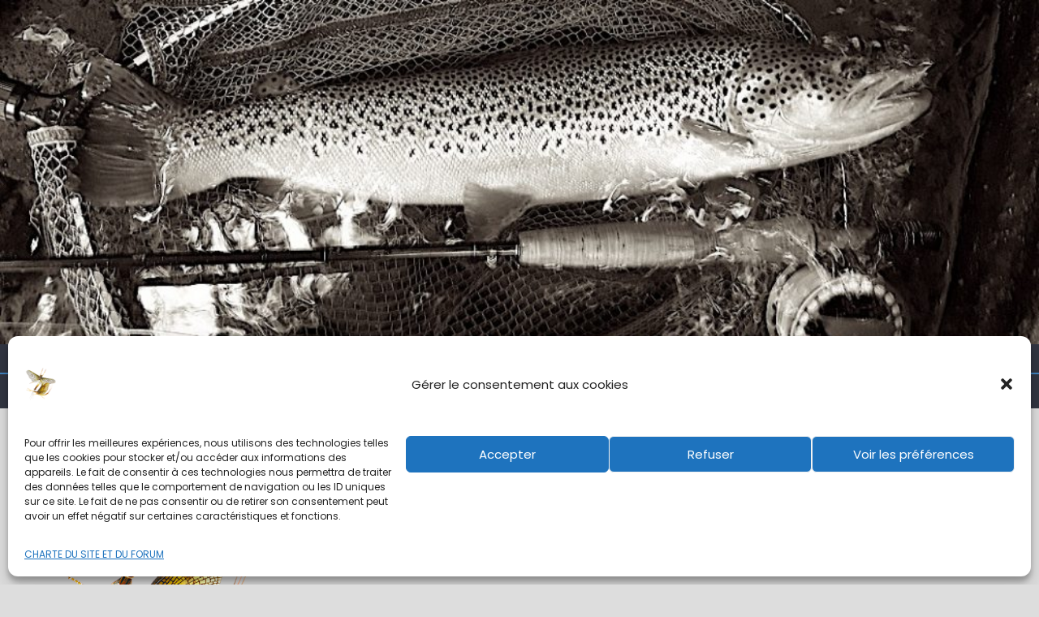

--- FILE ---
content_type: text/html; charset=UTF-8
request_url: https://www.xn--closion-9xa.com/tag/corps-detache/
body_size: 31534
content:
<!DOCTYPE html>
<html lang="fr-FR">
<head>
    <meta charset="UTF-8">
    <meta name="viewport" content="width=device-width, initial-scale=1">
    <link rel="profile" href="http://gmpg.org/xfn/11">
        <meta name='robots' content='index, follow, max-image-preview:large, max-snippet:-1, max-video-preview:-1' />

	<!-- This site is optimized with the Yoast SEO plugin v26.5 - https://yoast.com/wordpress/plugins/seo/ -->
	<title>Archives des corps détaché - Éclosion ®</title>
	<link rel="canonical" href="https://www.xn--closion-9xa.com/tag/corps-detache/" />
	<meta property="og:locale" content="fr_FR" />
	<meta property="og:type" content="article" />
	<meta property="og:title" content="Archives des corps détaché - Éclosion ®" />
	<meta property="og:url" content="https://www.xn--closion-9xa.com/tag/corps-detache/" />
	<meta property="og:site_name" content="Éclosion ®" />
	<meta name="twitter:card" content="summary_large_image" />
	<script type="application/ld+json" class="yoast-schema-graph">{"@context":"https://schema.org","@graph":[{"@type":"CollectionPage","@id":"https://www.xn--closion-9xa.com/tag/corps-detache/","url":"https://www.xn--closion-9xa.com/tag/corps-detache/","name":"Archives des corps détaché - Éclosion ®","isPartOf":{"@id":"https://www.xn--closion-9xa.com/#website"},"primaryImageOfPage":{"@id":"https://www.xn--closion-9xa.com/tag/corps-detache/#primaryimage"},"image":{"@id":"https://www.xn--closion-9xa.com/tag/corps-detache/#primaryimage"},"thumbnailUrl":"https://www.xn--closion-9xa.com/wp-content/uploads/2021/12/CORPS-DETACHE-RONCALLO-COCAGNEImage-mise-en-avant.jpg","breadcrumb":{"@id":"https://www.xn--closion-9xa.com/tag/corps-detache/#breadcrumb"},"inLanguage":"fr-FR"},{"@type":"ImageObject","inLanguage":"fr-FR","@id":"https://www.xn--closion-9xa.com/tag/corps-detache/#primaryimage","url":"https://www.xn--closion-9xa.com/wp-content/uploads/2021/12/CORPS-DETACHE-RONCALLO-COCAGNEImage-mise-en-avant.jpg","contentUrl":"https://www.xn--closion-9xa.com/wp-content/uploads/2021/12/CORPS-DETACHE-RONCALLO-COCAGNEImage-mise-en-avant.jpg","width":800,"height":600,"caption":"OLYMPUS DIGITAL CAMERA"},{"@type":"BreadcrumbList","@id":"https://www.xn--closion-9xa.com/tag/corps-detache/#breadcrumb","itemListElement":[{"@type":"ListItem","position":1,"name":"Accueil","item":"https://www.xn--closion-9xa.com/"},{"@type":"ListItem","position":2,"name":"corps détaché"}]},{"@type":"WebSite","@id":"https://www.xn--closion-9xa.com/#website","url":"https://www.xn--closion-9xa.com/","name":"Éclosion ®","description":"L&#039;univers de la pêche à la mouche","publisher":{"@id":"https://www.xn--closion-9xa.com/#organization"},"potentialAction":[{"@type":"SearchAction","target":{"@type":"EntryPoint","urlTemplate":"https://www.xn--closion-9xa.com/?s={search_term_string}"},"query-input":{"@type":"PropertyValueSpecification","valueRequired":true,"valueName":"search_term_string"}}],"inLanguage":"fr-FR"},{"@type":"Organization","@id":"https://www.xn--closion-9xa.com/#organization","name":"éclosion","url":"https://www.xn--closion-9xa.com/","logo":{"@type":"ImageObject","inLanguage":"fr-FR","@id":"https://www.xn--closion-9xa.com/#/schema/logo/image/","url":"https://www.xn--closion-9xa.com/wp-content/uploads/2020/01/eclosion-2-2-copie-optimisée-copie.png","contentUrl":"https://www.xn--closion-9xa.com/wp-content/uploads/2020/01/eclosion-2-2-copie-optimisée-copie.png","width":400,"height":400,"caption":"éclosion"},"image":{"@id":"https://www.xn--closion-9xa.com/#/schema/logo/image/"}}]}</script>
	<!-- / Yoast SEO plugin. -->


<link rel='dns-prefetch' href='//fonts.googleapis.com' />
<style id='wp-img-auto-sizes-contain-inline-css' type='text/css'>
img:is([sizes=auto i],[sizes^="auto," i]){contain-intrinsic-size:3000px 1500px}
/*# sourceURL=wp-img-auto-sizes-contain-inline-css */
</style>
<link rel='stylesheet' id='pmb_common-css' href='https://www.xn--closion-9xa.com/wp-content/plugins/print-my-blog/assets/styles/pmb-common.css?ver=1756068292' type='text/css' media='all' />
<style id='wp-emoji-styles-inline-css' type='text/css'>

	img.wp-smiley, img.emoji {
		display: inline !important;
		border: none !important;
		box-shadow: none !important;
		height: 1em !important;
		width: 1em !important;
		margin: 0 0.07em !important;
		vertical-align: -0.1em !important;
		background: none !important;
		padding: 0 !important;
	}
/*# sourceURL=wp-emoji-styles-inline-css */
</style>
<link rel='stylesheet' id='wp-block-library-css' href='https://www.xn--closion-9xa.com/wp-includes/css/dist/block-library/style.min.css?ver=6.9' type='text/css' media='all' />
<style id='wp-block-spacer-inline-css' type='text/css'>
.wp-block-spacer{clear:both}
/*# sourceURL=https://www.xn--closion-9xa.com/wp-includes/blocks/spacer/style.min.css */
</style>
<style id='bp-online-members-style-inline-css' type='text/css'>
.widget_bp_core_whos_online_widget .avatar-block,[data-type="bp/online-members"] .avatar-block{display:flex;flex-flow:row wrap}.widget_bp_core_whos_online_widget .avatar-block img,[data-type="bp/online-members"] .avatar-block img{margin:.5em}

/*# sourceURL=https://www.xn--closion-9xa.com/wp-content/plugins/buddypress/bp-members/blocks/online-members/index.css */
</style>
<style id='global-styles-inline-css' type='text/css'>
:root{--wp--preset--aspect-ratio--square: 1;--wp--preset--aspect-ratio--4-3: 4/3;--wp--preset--aspect-ratio--3-4: 3/4;--wp--preset--aspect-ratio--3-2: 3/2;--wp--preset--aspect-ratio--2-3: 2/3;--wp--preset--aspect-ratio--16-9: 16/9;--wp--preset--aspect-ratio--9-16: 9/16;--wp--preset--color--black: #000000;--wp--preset--color--cyan-bluish-gray: #abb8c3;--wp--preset--color--white: #ffffff;--wp--preset--color--pale-pink: #f78da7;--wp--preset--color--vivid-red: #cf2e2e;--wp--preset--color--luminous-vivid-orange: #ff6900;--wp--preset--color--luminous-vivid-amber: #fcb900;--wp--preset--color--light-green-cyan: #7bdcb5;--wp--preset--color--vivid-green-cyan: #00d084;--wp--preset--color--pale-cyan-blue: #8ed1fc;--wp--preset--color--vivid-cyan-blue: #0693e3;--wp--preset--color--vivid-purple: #9b51e0;--wp--preset--gradient--vivid-cyan-blue-to-vivid-purple: linear-gradient(135deg,rgb(6,147,227) 0%,rgb(155,81,224) 100%);--wp--preset--gradient--light-green-cyan-to-vivid-green-cyan: linear-gradient(135deg,rgb(122,220,180) 0%,rgb(0,208,130) 100%);--wp--preset--gradient--luminous-vivid-amber-to-luminous-vivid-orange: linear-gradient(135deg,rgb(252,185,0) 0%,rgb(255,105,0) 100%);--wp--preset--gradient--luminous-vivid-orange-to-vivid-red: linear-gradient(135deg,rgb(255,105,0) 0%,rgb(207,46,46) 100%);--wp--preset--gradient--very-light-gray-to-cyan-bluish-gray: linear-gradient(135deg,rgb(238,238,238) 0%,rgb(169,184,195) 100%);--wp--preset--gradient--cool-to-warm-spectrum: linear-gradient(135deg,rgb(74,234,220) 0%,rgb(151,120,209) 20%,rgb(207,42,186) 40%,rgb(238,44,130) 60%,rgb(251,105,98) 80%,rgb(254,248,76) 100%);--wp--preset--gradient--blush-light-purple: linear-gradient(135deg,rgb(255,206,236) 0%,rgb(152,150,240) 100%);--wp--preset--gradient--blush-bordeaux: linear-gradient(135deg,rgb(254,205,165) 0%,rgb(254,45,45) 50%,rgb(107,0,62) 100%);--wp--preset--gradient--luminous-dusk: linear-gradient(135deg,rgb(255,203,112) 0%,rgb(199,81,192) 50%,rgb(65,88,208) 100%);--wp--preset--gradient--pale-ocean: linear-gradient(135deg,rgb(255,245,203) 0%,rgb(182,227,212) 50%,rgb(51,167,181) 100%);--wp--preset--gradient--electric-grass: linear-gradient(135deg,rgb(202,248,128) 0%,rgb(113,206,126) 100%);--wp--preset--gradient--midnight: linear-gradient(135deg,rgb(2,3,129) 0%,rgb(40,116,252) 100%);--wp--preset--font-size--small: 13px;--wp--preset--font-size--medium: 20px;--wp--preset--font-size--large: 36px;--wp--preset--font-size--x-large: 42px;--wp--preset--spacing--20: 0.44rem;--wp--preset--spacing--30: 0.67rem;--wp--preset--spacing--40: 1rem;--wp--preset--spacing--50: 1.5rem;--wp--preset--spacing--60: 2.25rem;--wp--preset--spacing--70: 3.38rem;--wp--preset--spacing--80: 5.06rem;--wp--preset--shadow--natural: 6px 6px 9px rgba(0, 0, 0, 0.2);--wp--preset--shadow--deep: 12px 12px 50px rgba(0, 0, 0, 0.4);--wp--preset--shadow--sharp: 6px 6px 0px rgba(0, 0, 0, 0.2);--wp--preset--shadow--outlined: 6px 6px 0px -3px rgb(255, 255, 255), 6px 6px rgb(0, 0, 0);--wp--preset--shadow--crisp: 6px 6px 0px rgb(0, 0, 0);}:where(.is-layout-flex){gap: 0.5em;}:where(.is-layout-grid){gap: 0.5em;}body .is-layout-flex{display: flex;}.is-layout-flex{flex-wrap: wrap;align-items: center;}.is-layout-flex > :is(*, div){margin: 0;}body .is-layout-grid{display: grid;}.is-layout-grid > :is(*, div){margin: 0;}:where(.wp-block-columns.is-layout-flex){gap: 2em;}:where(.wp-block-columns.is-layout-grid){gap: 2em;}:where(.wp-block-post-template.is-layout-flex){gap: 1.25em;}:where(.wp-block-post-template.is-layout-grid){gap: 1.25em;}.has-black-color{color: var(--wp--preset--color--black) !important;}.has-cyan-bluish-gray-color{color: var(--wp--preset--color--cyan-bluish-gray) !important;}.has-white-color{color: var(--wp--preset--color--white) !important;}.has-pale-pink-color{color: var(--wp--preset--color--pale-pink) !important;}.has-vivid-red-color{color: var(--wp--preset--color--vivid-red) !important;}.has-luminous-vivid-orange-color{color: var(--wp--preset--color--luminous-vivid-orange) !important;}.has-luminous-vivid-amber-color{color: var(--wp--preset--color--luminous-vivid-amber) !important;}.has-light-green-cyan-color{color: var(--wp--preset--color--light-green-cyan) !important;}.has-vivid-green-cyan-color{color: var(--wp--preset--color--vivid-green-cyan) !important;}.has-pale-cyan-blue-color{color: var(--wp--preset--color--pale-cyan-blue) !important;}.has-vivid-cyan-blue-color{color: var(--wp--preset--color--vivid-cyan-blue) !important;}.has-vivid-purple-color{color: var(--wp--preset--color--vivid-purple) !important;}.has-black-background-color{background-color: var(--wp--preset--color--black) !important;}.has-cyan-bluish-gray-background-color{background-color: var(--wp--preset--color--cyan-bluish-gray) !important;}.has-white-background-color{background-color: var(--wp--preset--color--white) !important;}.has-pale-pink-background-color{background-color: var(--wp--preset--color--pale-pink) !important;}.has-vivid-red-background-color{background-color: var(--wp--preset--color--vivid-red) !important;}.has-luminous-vivid-orange-background-color{background-color: var(--wp--preset--color--luminous-vivid-orange) !important;}.has-luminous-vivid-amber-background-color{background-color: var(--wp--preset--color--luminous-vivid-amber) !important;}.has-light-green-cyan-background-color{background-color: var(--wp--preset--color--light-green-cyan) !important;}.has-vivid-green-cyan-background-color{background-color: var(--wp--preset--color--vivid-green-cyan) !important;}.has-pale-cyan-blue-background-color{background-color: var(--wp--preset--color--pale-cyan-blue) !important;}.has-vivid-cyan-blue-background-color{background-color: var(--wp--preset--color--vivid-cyan-blue) !important;}.has-vivid-purple-background-color{background-color: var(--wp--preset--color--vivid-purple) !important;}.has-black-border-color{border-color: var(--wp--preset--color--black) !important;}.has-cyan-bluish-gray-border-color{border-color: var(--wp--preset--color--cyan-bluish-gray) !important;}.has-white-border-color{border-color: var(--wp--preset--color--white) !important;}.has-pale-pink-border-color{border-color: var(--wp--preset--color--pale-pink) !important;}.has-vivid-red-border-color{border-color: var(--wp--preset--color--vivid-red) !important;}.has-luminous-vivid-orange-border-color{border-color: var(--wp--preset--color--luminous-vivid-orange) !important;}.has-luminous-vivid-amber-border-color{border-color: var(--wp--preset--color--luminous-vivid-amber) !important;}.has-light-green-cyan-border-color{border-color: var(--wp--preset--color--light-green-cyan) !important;}.has-vivid-green-cyan-border-color{border-color: var(--wp--preset--color--vivid-green-cyan) !important;}.has-pale-cyan-blue-border-color{border-color: var(--wp--preset--color--pale-cyan-blue) !important;}.has-vivid-cyan-blue-border-color{border-color: var(--wp--preset--color--vivid-cyan-blue) !important;}.has-vivid-purple-border-color{border-color: var(--wp--preset--color--vivid-purple) !important;}.has-vivid-cyan-blue-to-vivid-purple-gradient-background{background: var(--wp--preset--gradient--vivid-cyan-blue-to-vivid-purple) !important;}.has-light-green-cyan-to-vivid-green-cyan-gradient-background{background: var(--wp--preset--gradient--light-green-cyan-to-vivid-green-cyan) !important;}.has-luminous-vivid-amber-to-luminous-vivid-orange-gradient-background{background: var(--wp--preset--gradient--luminous-vivid-amber-to-luminous-vivid-orange) !important;}.has-luminous-vivid-orange-to-vivid-red-gradient-background{background: var(--wp--preset--gradient--luminous-vivid-orange-to-vivid-red) !important;}.has-very-light-gray-to-cyan-bluish-gray-gradient-background{background: var(--wp--preset--gradient--very-light-gray-to-cyan-bluish-gray) !important;}.has-cool-to-warm-spectrum-gradient-background{background: var(--wp--preset--gradient--cool-to-warm-spectrum) !important;}.has-blush-light-purple-gradient-background{background: var(--wp--preset--gradient--blush-light-purple) !important;}.has-blush-bordeaux-gradient-background{background: var(--wp--preset--gradient--blush-bordeaux) !important;}.has-luminous-dusk-gradient-background{background: var(--wp--preset--gradient--luminous-dusk) !important;}.has-pale-ocean-gradient-background{background: var(--wp--preset--gradient--pale-ocean) !important;}.has-electric-grass-gradient-background{background: var(--wp--preset--gradient--electric-grass) !important;}.has-midnight-gradient-background{background: var(--wp--preset--gradient--midnight) !important;}.has-small-font-size{font-size: var(--wp--preset--font-size--small) !important;}.has-medium-font-size{font-size: var(--wp--preset--font-size--medium) !important;}.has-large-font-size{font-size: var(--wp--preset--font-size--large) !important;}.has-x-large-font-size{font-size: var(--wp--preset--font-size--x-large) !important;}
/*# sourceURL=global-styles-inline-css */
</style>

<style id='classic-theme-styles-inline-css' type='text/css'>
/*! This file is auto-generated */
.wp-block-button__link{color:#fff;background-color:#32373c;border-radius:9999px;box-shadow:none;text-decoration:none;padding:calc(.667em + 2px) calc(1.333em + 2px);font-size:1.125em}.wp-block-file__button{background:#32373c;color:#fff;text-decoration:none}
/*# sourceURL=/wp-includes/css/classic-themes.min.css */
</style>
<link rel='stylesheet' id='awsm-ead-public-css' href='https://www.xn--closion-9xa.com/wp-content/plugins/embed-any-document/css/embed-public.min.css?ver=2.7.12' type='text/css' media='all' />
<link rel='stylesheet' id='gdpos-search-css' href='https://www.xn--closion-9xa.com/wp-content/plugins/gd-power-search-for-bbpress/templates/default/css/search.min.css?ver=3.2.2.3220' type='text/css' media='all' />
<link rel='stylesheet' id='bbp-default-css' href='https://www.xn--closion-9xa.com/wp-content/plugins/bbpress/templates/default/css/bbpress.min.css?ver=2.6.14' type='text/css' media='all' />
<link rel='stylesheet' id='wpcdt-public-css-css' href='https://www.xn--closion-9xa.com/wp-content/plugins/countdown-timer-ultimate/assets/css/wpcdt-public.css?ver=2.6.9' type='text/css' media='all' />
<link rel='stylesheet' id='foobox-free-min-css' href='https://www.xn--closion-9xa.com/wp-content/plugins/foobox-image-lightbox/free/css/foobox.free.min.css?ver=2.7.35' type='text/css' media='all' />
<link rel='stylesheet' id='fep-common-style-css' href='https://www.xn--closion-9xa.com/wp-content/plugins/front-end-pm/assets/css/common-style.css?ver=11.4.5' type='text/css' media='all' />
<style id='fep-common-style-inline-css' type='text/css'>
#fep-wrapper{background-color:#ffffff;color:#474747;} #fep-wrapper a:not(.fep-button,.fep-button-active) {color:#2677bf;} .fep-button{background-color:#87a3bf;color:#000000;} .fep-button:hover,.fep-button-active{background-color:#ea954b;color:#000000;} .fep-odd-even > div:nth-child(odd) {background-color:#eaeaea;} .fep-odd-even > div:nth-child(even) {background-color:#FAFAFA;} .fep-message .fep-message-title-heading, .fep-per-message .fep-message-title{background-color:#efebea;} #fep-content-single-heads .fep-message-head:hover,#fep-content-single-heads .fep-message-head-active{background-color:#ea954b;color:#000000;}
/*# sourceURL=fep-common-style-inline-css */
</style>
<link rel='stylesheet' id='tinymce-smiley-button-css' href='https://www.xn--closion-9xa.com/wp-content/plugins/tinymce-smiley-button/plugin.css?ver=6.9' type='text/css' media='all' />
<link rel='stylesheet' id='wp-monalisa-css' href='https://www.xn--closion-9xa.com/wp-content/plugins/wp-monalisa/wp-monalisa-default.css?ver=9999' type='text/css' media='all' />
<link rel='stylesheet' id='wp-ulike-css' href='https://www.xn--closion-9xa.com/wp-content/plugins/wp-ulike/assets/css/wp-ulike.min.css?ver=4.8.2' type='text/css' media='all' />
<link rel='stylesheet' id='cmplz-general-css' href='https://www.xn--closion-9xa.com/wp-content/plugins/complianz-gdpr/assets/css/cookieblocker.min.css?ver=1764851736' type='text/css' media='all' />
<link rel='stylesheet' id='bsp-css' href='https://www.xn--closion-9xa.com/wp-content/plugins/bbp-style-pack/css/bspstyle.css?ver=1765140319' type='text/css' media='screen' />
<link rel='stylesheet' id='dashicons-css' href='https://www.xn--closion-9xa.com/wp-includes/css/dashicons.min.css?ver=6.9' type='text/css' media='all' />
<link rel='stylesheet' id='font-awesome-css' href='https://www.xn--closion-9xa.com/wp-content/themes/mantranews/assets/lib/font-awesome/css/font-awesome.min.css?ver=4.7.0' type='text/css' media='all' />
<link rel='stylesheet' id='mantranews-google-font-css' href='https://fonts.googleapis.com/css?family=Poppins&#038;ver=6.9' type='text/css' media='all' />
<link rel='stylesheet' id='mantranews-style-1-css' href='https://www.xn--closion-9xa.com/wp-content/themes/mantranews/assets/css/mantranews.css?ver=1.1.2.1575444760' type='text/css' media='all' />
<link rel='stylesheet' id='mantranews-style-css' href='https://www.xn--closion-9xa.com/wp-content/themes/mantranews-child/style.css?ver=1.1.2.1575444760' type='text/css' media='all' />
<link rel='stylesheet' id='mantranews-responsive-css' href='https://www.xn--closion-9xa.com/wp-content/themes/mantranews/assets/css/mantranews-responsive.css?ver=1.1.2.1575444760' type='text/css' media='all' />
<link rel='stylesheet' id='hm_bbpuip_lightbox-css' href='https://www.xn--closion-9xa.com/wp-content/plugins/image-upload-for-bbpress-pro/css/lightbox.min.css?ver=2.1.34' type='text/css' media='all' />
<script type="text/javascript" defer src="https://www.xn--closion-9xa.com/wp-includes/js/jquery/jquery.min.js?ver=3.7.1" id="jquery-core-js"></script>
<script type="text/javascript" defer src="https://www.xn--closion-9xa.com/wp-includes/js/jquery/jquery-migrate.min.js?ver=3.4.1" id="jquery-migrate-js"></script>
<script type="text/javascript" id="wpml_script-js-before">
/* <![CDATA[ */
window._wpml_richedit_smilies = [["137",":bye:","https:\/\/www.xn--closion-9xa.com\/wp-content\/plugins\/wp-monalisa\/icons\/wpml_bye.gif"],["138",":good:","https:\/\/www.xn--closion-9xa.com\/wp-content\/plugins\/wp-monalisa\/icons\/wpml_good.gif"],["139",":negative:","https:\/\/www.xn--closion-9xa.com\/wp-content\/plugins\/wp-monalisa\/icons\/wpml_negative.gif"],["140",":scratch:","https:\/\/www.xn--closion-9xa.com\/wp-content\/plugins\/wp-monalisa\/icons\/wpml_scratch.gif"],["141",":wacko:","https:\/\/www.xn--closion-9xa.com\/wp-content\/plugins\/wp-monalisa\/icons\/wpml_wacko.gif"],["142",":yahoo:","https:\/\/www.xn--closion-9xa.com\/wp-content\/plugins\/wp-monalisa\/icons\/wpml_yahoo.gif"],["143","B-)","https:\/\/www.xn--closion-9xa.com\/wp-content\/plugins\/wp-monalisa\/icons\/wpml_cool.gif"],["144",":heart:","https:\/\/www.xn--closion-9xa.com\/wp-content\/plugins\/wp-monalisa\/icons\/wpml_heart.gif"],["145",":rose:","https:\/\/www.xn--closion-9xa.com\/wp-content\/plugins\/wp-monalisa\/icons\/wpml_rose.gif"],["146",":-)","https:\/\/www.xn--closion-9xa.com\/wp-content\/plugins\/wp-monalisa\/icons\/wpml_smile.gif"],["147",":whistle:","https:\/\/www.xn--closion-9xa.com\/wp-content\/plugins\/wp-monalisa\/icons\/wpml_whistle3.gif"],["148",":yes:","https:\/\/www.xn--closion-9xa.com\/wp-content\/plugins\/wp-monalisa\/icons\/wpml_yes.gif"],["149",":cry:","https:\/\/www.xn--closion-9xa.com\/wp-content\/plugins\/wp-monalisa\/icons\/wpml_cry.gif"],["150",":mail:","https:\/\/www.xn--closion-9xa.com\/wp-content\/plugins\/wp-monalisa\/icons\/wpml_mail.gif"],["151",":-(","https:\/\/www.xn--closion-9xa.com\/wp-content\/plugins\/wp-monalisa\/icons\/wpml_sad.gif"],["152",":unsure:","https:\/\/www.xn--closion-9xa.com\/wp-content\/plugins\/wp-monalisa\/icons\/wpml_unsure.gif"],["153",";-)","https:\/\/www.xn--closion-9xa.com\/wp-content\/plugins\/wp-monalisa\/icons\/wpml_wink.gif"]];
window._wpml_richedit_smiliesperrow = 0;
window._wpml_richedit_maxwidth = 0;
window._wpml_richedit_maxheight = 0;
//# sourceURL=wpml_script-js-before
/* ]]> */
</script>
<script type="text/javascript" defer src="https://www.xn--closion-9xa.com/wp-content/plugins/wp-monalisa/wpml_script.js?ver=9999" id="wpml_script-js"></script>
<script type="text/javascript" defer src="https://www.xn--closion-9xa.com/wp-content/plugins/bbp-style-pack/js/bsp_enqueue_submit.js?ver=6.4.4" id="bsp_enqueue_submit-js"></script>
<script type="text/javascript" id="bsp_quote-js-extra">
/* <![CDATA[ */
var bsp_ajax_object = {"ajax_url":"https://www.xn--closion-9xa.com/wp-admin/admin-ajax.php","quote":"e986c22276"};
//# sourceURL=bsp_quote-js-extra
/* ]]> */
</script>
<script type="text/javascript" defer src="https://www.xn--closion-9xa.com/wp-content/plugins/bbp-style-pack/js/bsp_quote.js?ver=6.4.4" id="bsp_quote-js"></script>
<script type="text/javascript" defer src="https://www.xn--closion-9xa.com/wp-content/plugins/bbp-style-pack/js/bsp_delete.js?ver=1765140319" id="bsp_delete_check-js"></script>
<script type="text/javascript" id="foobox-free-min-js-before">
/* <![CDATA[ */
/* Run FooBox FREE (v2.7.35) */
var FOOBOX = window.FOOBOX = {
	ready: true,
	disableOthers: true,
	o: {wordpress: { enabled: true }, hideScrollbars:false, closeOnOverlayClick:false, captions: { dataTitle: ["captionTitle","title"], dataDesc: ["captionDesc","description"] }, rel: '', excludes:'.fbx-link,.nofoobox,.nolightbox,a[href*="pinterest.com/pin/create/button/"]', affiliate : { enabled: false }, error: "Impossible de charger l’élément"},
	selectors: [
		".foogallery-container.foogallery-lightbox-foobox", ".foogallery-container.foogallery-lightbox-foobox-free", ".gallery", ".wp-block-gallery", ".wp-caption", ".wp-block-image", "a:has(img[class*=wp-image-])", ".post a:has(img[class*=wp-image-])", ".foobox"
	],
	pre: function( $ ){
		// Custom JavaScript (Pre)
		
	},
	post: function( $ ){
		// Custom JavaScript (Post)
		
		// Custom Captions Code
		
	},
	custom: function( $ ){
		// Custom Extra JS
		
	}
};
//# sourceURL=foobox-free-min-js-before
/* ]]> */
</script>
<script type="text/javascript" defer src="https://www.xn--closion-9xa.com/wp-content/plugins/foobox-image-lightbox/free/js/foobox.free.min.js?ver=2.7.35" id="foobox-free-min-js"></script>
<link rel="https://api.w.org/" href="https://www.xn--closion-9xa.com/wp-json/" /><link rel="alternate" title="JSON" type="application/json" href="https://www.xn--closion-9xa.com/wp-json/wp/v2/tags/722" /><meta name="generator" content="WordPress 6.9" />

	<script type="text/javascript">var ajaxurl = 'https://www.xn--closion-9xa.com/wp-admin/admin-ajax.php';</script>

<meta name="google-site-verification" content="iEZn5_aPM05zkkuzID2uH5PxdTNNUcLKHzcmmjbyuHY" /> <style> .ppw-ppf-input-container { background-color: !important; padding: px!important; border-radius: px!important; } .ppw-ppf-input-container div.ppw-ppf-headline { font-size: px!important; font-weight: !important; color: !important; } .ppw-ppf-input-container div.ppw-ppf-desc { font-size: px!important; font-weight: !important; color: !important; } .ppw-ppf-input-container label.ppw-pwd-label { font-size: px!important; font-weight: !important; color: !important; } div.ppwp-wrong-pw-error { font-size: px!important; font-weight: !important; color: #dc3232!important; background: !important; } .ppw-ppf-input-container input[type='submit'] { color: !important; background: !important; } .ppw-ppf-input-container input[type='submit']:hover { color: !important; background: !important; } .ppw-ppf-desc-below { font-size: px!important; font-weight: !important; color: !important; } </style>  <style> .ppw-form { background-color: !important; padding: px!important; border-radius: px!important; } .ppw-headline.ppw-pcp-pf-headline { font-size: px!important; font-weight: !important; color: !important; } .ppw-description.ppw-pcp-pf-desc { font-size: px!important; font-weight: !important; color: !important; } .ppw-pcp-pf-desc-above-btn { display: block; } .ppw-pcp-pf-desc-below-form { font-size: px!important; font-weight: !important; color: !important; } .ppw-input label.ppw-pcp-password-label { font-size: px!important; font-weight: !important; color: !important; } .ppw-form input[type='submit'] { color: !important; background: !important; } .ppw-form input[type='submit']:hover { color: !important; background: !important; } div.ppw-error.ppw-pcp-pf-error-msg { font-size: px!important; font-weight: !important; color: #dc3232!important; background: !important; } </style> 			<style>.cmplz-hidden {
					display: none !important;
				}</style><!-- Analytics by WP Statistics - https://wp-statistics.com -->
        <style>

        </style>
                <style type="text/css">
            .category-button.mb-cat-81 a { background: #4184bf}
.category-button.mb-cat-81 a:hover { background: #0f528d}
.block-header.mb-cat-81 { border-left: 2px solid #4184bf }
.block-header.mb-cat-81 .block-title { background:#4184bf }
.block-header.mb-cat-81, #content .block-header.mb-cat-81 .block-title:after { border-bottom-color:#4184bf }
#content .block-header.mb-cat-81{ background-color:#0f528d }
.rtl .block-header.mb-cat-81 { border-left: none; border-right: 2px solid #4184bf }
.archive .page-header.mb-cat-81 { background-color:#4184bf; border-left: 4px solid #4184bf }
.rtl.archive .page-header.mb-cat-81 { border-left: none; border-right: 4px solid #4184bf }
#site-navigation ul li.mb-cat-81 { border-bottom-color: #4184bf }
.category-button.mb-cat-82 a { background: #4184bf}
.category-button.mb-cat-82 a:hover { background: #0f528d}
.block-header.mb-cat-82 { border-left: 2px solid #4184bf }
.block-header.mb-cat-82 .block-title { background:#4184bf }
.block-header.mb-cat-82, #content .block-header.mb-cat-82 .block-title:after { border-bottom-color:#4184bf }
#content .block-header.mb-cat-82{ background-color:#0f528d }
.rtl .block-header.mb-cat-82 { border-left: none; border-right: 2px solid #4184bf }
.archive .page-header.mb-cat-82 { background-color:#4184bf; border-left: 4px solid #4184bf }
.rtl.archive .page-header.mb-cat-82 { border-left: none; border-right: 4px solid #4184bf }
#site-navigation ul li.mb-cat-82 { border-bottom-color: #4184bf }
.category-button.mb-cat-84 a { background: #4184bf}
.category-button.mb-cat-84 a:hover { background: #0f528d}
.block-header.mb-cat-84 { border-left: 2px solid #4184bf }
.block-header.mb-cat-84 .block-title { background:#4184bf }
.block-header.mb-cat-84, #content .block-header.mb-cat-84 .block-title:after { border-bottom-color:#4184bf }
#content .block-header.mb-cat-84{ background-color:#0f528d }
.rtl .block-header.mb-cat-84 { border-left: none; border-right: 2px solid #4184bf }
.archive .page-header.mb-cat-84 { background-color:#4184bf; border-left: 4px solid #4184bf }
.rtl.archive .page-header.mb-cat-84 { border-left: none; border-right: 4px solid #4184bf }
#site-navigation ul li.mb-cat-84 { border-bottom-color: #4184bf }
.category-button.mb-cat-93 a { background: #4184bf}
.category-button.mb-cat-93 a:hover { background: #0f528d}
.block-header.mb-cat-93 { border-left: 2px solid #4184bf }
.block-header.mb-cat-93 .block-title { background:#4184bf }
.block-header.mb-cat-93, #content .block-header.mb-cat-93 .block-title:after { border-bottom-color:#4184bf }
#content .block-header.mb-cat-93{ background-color:#0f528d }
.rtl .block-header.mb-cat-93 { border-left: none; border-right: 2px solid #4184bf }
.archive .page-header.mb-cat-93 { background-color:#4184bf; border-left: 4px solid #4184bf }
.rtl.archive .page-header.mb-cat-93 { border-left: none; border-right: 4px solid #4184bf }
#site-navigation ul li.mb-cat-93 { border-bottom-color: #4184bf }
.category-button.mb-cat-86 a { background: #4184bf}
.category-button.mb-cat-86 a:hover { background: #0f528d}
.block-header.mb-cat-86 { border-left: 2px solid #4184bf }
.block-header.mb-cat-86 .block-title { background:#4184bf }
.block-header.mb-cat-86, #content .block-header.mb-cat-86 .block-title:after { border-bottom-color:#4184bf }
#content .block-header.mb-cat-86{ background-color:#0f528d }
.rtl .block-header.mb-cat-86 { border-left: none; border-right: 2px solid #4184bf }
.archive .page-header.mb-cat-86 { background-color:#4184bf; border-left: 4px solid #4184bf }
.rtl.archive .page-header.mb-cat-86 { border-left: none; border-right: 4px solid #4184bf }
#site-navigation ul li.mb-cat-86 { border-bottom-color: #4184bf }
.category-button.mb-cat-101 a { background: #4184bf}
.category-button.mb-cat-101 a:hover { background: #0f528d}
.block-header.mb-cat-101 { border-left: 2px solid #4184bf }
.block-header.mb-cat-101 .block-title { background:#4184bf }
.block-header.mb-cat-101, #content .block-header.mb-cat-101 .block-title:after { border-bottom-color:#4184bf }
#content .block-header.mb-cat-101{ background-color:#0f528d }
.rtl .block-header.mb-cat-101 { border-left: none; border-right: 2px solid #4184bf }
.archive .page-header.mb-cat-101 { background-color:#4184bf; border-left: 4px solid #4184bf }
.rtl.archive .page-header.mb-cat-101 { border-left: none; border-right: 4px solid #4184bf }
#site-navigation ul li.mb-cat-101 { border-bottom-color: #4184bf }
.category-button.mb-cat-1 a { background: #4184bf}
.category-button.mb-cat-1 a:hover { background: #0f528d}
.block-header.mb-cat-1 { border-left: 2px solid #4184bf }
.block-header.mb-cat-1 .block-title { background:#4184bf }
.block-header.mb-cat-1, #content .block-header.mb-cat-1 .block-title:after { border-bottom-color:#4184bf }
#content .block-header.mb-cat-1{ background-color:#0f528d }
.rtl .block-header.mb-cat-1 { border-left: none; border-right: 2px solid #4184bf }
.archive .page-header.mb-cat-1 { background-color:#4184bf; border-left: 4px solid #4184bf }
.rtl.archive .page-header.mb-cat-1 { border-left: none; border-right: 4px solid #4184bf }
#site-navigation ul li.mb-cat-1 { border-bottom-color: #4184bf }
.category-button.mb-cat-145 a { background: #4184bf}
.category-button.mb-cat-145 a:hover { background: #0f528d}
.block-header.mb-cat-145 { border-left: 2px solid #4184bf }
.block-header.mb-cat-145 .block-title { background:#4184bf }
.block-header.mb-cat-145, #content .block-header.mb-cat-145 .block-title:after { border-bottom-color:#4184bf }
#content .block-header.mb-cat-145{ background-color:#0f528d }
.rtl .block-header.mb-cat-145 { border-left: none; border-right: 2px solid #4184bf }
.archive .page-header.mb-cat-145 { background-color:#4184bf; border-left: 4px solid #4184bf }
.rtl.archive .page-header.mb-cat-145 { border-left: none; border-right: 4px solid #4184bf }
#site-navigation ul li.mb-cat-145 { border-bottom-color: #4184bf }
.category-button.mb-cat-160 a { background: #4184bf}
.category-button.mb-cat-160 a:hover { background: #0f528d}
.block-header.mb-cat-160 { border-left: 2px solid #4184bf }
.block-header.mb-cat-160 .block-title { background:#4184bf }
.block-header.mb-cat-160, #content .block-header.mb-cat-160 .block-title:after { border-bottom-color:#4184bf }
#content .block-header.mb-cat-160{ background-color:#0f528d }
.rtl .block-header.mb-cat-160 { border-left: none; border-right: 2px solid #4184bf }
.archive .page-header.mb-cat-160 { background-color:#4184bf; border-left: 4px solid #4184bf }
.rtl.archive .page-header.mb-cat-160 { border-left: none; border-right: 4px solid #4184bf }
#site-navigation ul li.mb-cat-160 { border-bottom-color: #4184bf }
.category-button.mb-cat-90 a { background: #4184bf}
.category-button.mb-cat-90 a:hover { background: #0f528d}
.block-header.mb-cat-90 { border-left: 2px solid #4184bf }
.block-header.mb-cat-90 .block-title { background:#4184bf }
.block-header.mb-cat-90, #content .block-header.mb-cat-90 .block-title:after { border-bottom-color:#4184bf }
#content .block-header.mb-cat-90{ background-color:#0f528d }
.rtl .block-header.mb-cat-90 { border-left: none; border-right: 2px solid #4184bf }
.archive .page-header.mb-cat-90 { background-color:#4184bf; border-left: 4px solid #4184bf }
.rtl.archive .page-header.mb-cat-90 { border-left: none; border-right: 4px solid #4184bf }
#site-navigation ul li.mb-cat-90 { border-bottom-color: #4184bf }
.category-button.mb-cat-184 a { background: #4184bf}
.category-button.mb-cat-184 a:hover { background: #0f528d}
.block-header.mb-cat-184 { border-left: 2px solid #4184bf }
.block-header.mb-cat-184 .block-title { background:#4184bf }
.block-header.mb-cat-184, #content .block-header.mb-cat-184 .block-title:after { border-bottom-color:#4184bf }
#content .block-header.mb-cat-184{ background-color:#0f528d }
.rtl .block-header.mb-cat-184 { border-left: none; border-right: 2px solid #4184bf }
.archive .page-header.mb-cat-184 { background-color:#4184bf; border-left: 4px solid #4184bf }
.rtl.archive .page-header.mb-cat-184 { border-left: none; border-right: 4px solid #4184bf }
#site-navigation ul li.mb-cat-184 { border-bottom-color: #4184bf }
.category-button.mb-cat-88 a { background: #4184bf}
.category-button.mb-cat-88 a:hover { background: #0f528d}
.block-header.mb-cat-88 { border-left: 2px solid #4184bf }
.block-header.mb-cat-88 .block-title { background:#4184bf }
.block-header.mb-cat-88, #content .block-header.mb-cat-88 .block-title:after { border-bottom-color:#4184bf }
#content .block-header.mb-cat-88{ background-color:#0f528d }
.rtl .block-header.mb-cat-88 { border-left: none; border-right: 2px solid #4184bf }
.archive .page-header.mb-cat-88 { background-color:#4184bf; border-left: 4px solid #4184bf }
.rtl.archive .page-header.mb-cat-88 { border-left: none; border-right: 4px solid #4184bf }
#site-navigation ul li.mb-cat-88 { border-bottom-color: #4184bf }
.category-button.mb-cat-144 a { background: #4184bf}
.category-button.mb-cat-144 a:hover { background: #0f528d}
.block-header.mb-cat-144 { border-left: 2px solid #4184bf }
.block-header.mb-cat-144 .block-title { background:#4184bf }
.block-header.mb-cat-144, #content .block-header.mb-cat-144 .block-title:after { border-bottom-color:#4184bf }
#content .block-header.mb-cat-144{ background-color:#0f528d }
.rtl .block-header.mb-cat-144 { border-left: none; border-right: 2px solid #4184bf }
.archive .page-header.mb-cat-144 { background-color:#4184bf; border-left: 4px solid #4184bf }
.rtl.archive .page-header.mb-cat-144 { border-left: none; border-right: 4px solid #4184bf }
#site-navigation ul li.mb-cat-144 { border-bottom-color: #4184bf }
.category-button.mb-cat-100 a { background: #4184bf}
.category-button.mb-cat-100 a:hover { background: #0f528d}
.block-header.mb-cat-100 { border-left: 2px solid #4184bf }
.block-header.mb-cat-100 .block-title { background:#4184bf }
.block-header.mb-cat-100, #content .block-header.mb-cat-100 .block-title:after { border-bottom-color:#4184bf }
#content .block-header.mb-cat-100{ background-color:#0f528d }
.rtl .block-header.mb-cat-100 { border-left: none; border-right: 2px solid #4184bf }
.archive .page-header.mb-cat-100 { background-color:#4184bf; border-left: 4px solid #4184bf }
.rtl.archive .page-header.mb-cat-100 { border-left: none; border-right: 4px solid #4184bf }
#site-navigation ul li.mb-cat-100 { border-bottom-color: #4184bf }
.category-button.mb-cat-89 a { background: #4184bf}
.category-button.mb-cat-89 a:hover { background: #0f528d}
.block-header.mb-cat-89 { border-left: 2px solid #4184bf }
.block-header.mb-cat-89 .block-title { background:#4184bf }
.block-header.mb-cat-89, #content .block-header.mb-cat-89 .block-title:after { border-bottom-color:#4184bf }
#content .block-header.mb-cat-89{ background-color:#0f528d }
.rtl .block-header.mb-cat-89 { border-left: none; border-right: 2px solid #4184bf }
.archive .page-header.mb-cat-89 { background-color:#4184bf; border-left: 4px solid #4184bf }
.rtl.archive .page-header.mb-cat-89 { border-left: none; border-right: 4px solid #4184bf }
#site-navigation ul li.mb-cat-89 { border-bottom-color: #4184bf }
.category-button.mb-cat-98 a { background: #4184bf}
.category-button.mb-cat-98 a:hover { background: #0f528d}
.block-header.mb-cat-98 { border-left: 2px solid #4184bf }
.block-header.mb-cat-98 .block-title { background:#4184bf }
.block-header.mb-cat-98, #content .block-header.mb-cat-98 .block-title:after { border-bottom-color:#4184bf }
#content .block-header.mb-cat-98{ background-color:#0f528d }
.rtl .block-header.mb-cat-98 { border-left: none; border-right: 2px solid #4184bf }
.archive .page-header.mb-cat-98 { background-color:#4184bf; border-left: 4px solid #4184bf }
.rtl.archive .page-header.mb-cat-98 { border-left: none; border-right: 4px solid #4184bf }
#site-navigation ul li.mb-cat-98 { border-bottom-color: #4184bf }
.category-button.mb-cat-96 a { background: #4184bf}
.category-button.mb-cat-96 a:hover { background: #0f528d}
.block-header.mb-cat-96 { border-left: 2px solid #4184bf }
.block-header.mb-cat-96 .block-title { background:#4184bf }
.block-header.mb-cat-96, #content .block-header.mb-cat-96 .block-title:after { border-bottom-color:#4184bf }
#content .block-header.mb-cat-96{ background-color:#0f528d }
.rtl .block-header.mb-cat-96 { border-left: none; border-right: 2px solid #4184bf }
.archive .page-header.mb-cat-96 { background-color:#4184bf; border-left: 4px solid #4184bf }
.rtl.archive .page-header.mb-cat-96 { border-left: none; border-right: 4px solid #4184bf }
#site-navigation ul li.mb-cat-96 { border-bottom-color: #4184bf }
.category-button.mb-cat-94 a { background: #4184bf}
.category-button.mb-cat-94 a:hover { background: #0f528d}
.block-header.mb-cat-94 { border-left: 2px solid #4184bf }
.block-header.mb-cat-94 .block-title { background:#4184bf }
.block-header.mb-cat-94, #content .block-header.mb-cat-94 .block-title:after { border-bottom-color:#4184bf }
#content .block-header.mb-cat-94{ background-color:#0f528d }
.rtl .block-header.mb-cat-94 { border-left: none; border-right: 2px solid #4184bf }
.archive .page-header.mb-cat-94 { background-color:#4184bf; border-left: 4px solid #4184bf }
.rtl.archive .page-header.mb-cat-94 { border-left: none; border-right: 4px solid #4184bf }
#site-navigation ul li.mb-cat-94 { border-bottom-color: #4184bf }
.category-button.mb-cat-163 a { background: #4184bf}
.category-button.mb-cat-163 a:hover { background: #0f528d}
.block-header.mb-cat-163 { border-left: 2px solid #4184bf }
.block-header.mb-cat-163 .block-title { background:#4184bf }
.block-header.mb-cat-163, #content .block-header.mb-cat-163 .block-title:after { border-bottom-color:#4184bf }
#content .block-header.mb-cat-163{ background-color:#0f528d }
.rtl .block-header.mb-cat-163 { border-left: none; border-right: 2px solid #4184bf }
.archive .page-header.mb-cat-163 { background-color:#4184bf; border-left: 4px solid #4184bf }
.rtl.archive .page-header.mb-cat-163 { border-left: none; border-right: 4px solid #4184bf }
#site-navigation ul li.mb-cat-163 { border-bottom-color: #4184bf }
.category-button.mb-cat-138 a { background: #4184bf}
.category-button.mb-cat-138 a:hover { background: #0f528d}
.block-header.mb-cat-138 { border-left: 2px solid #4184bf }
.block-header.mb-cat-138 .block-title { background:#4184bf }
.block-header.mb-cat-138, #content .block-header.mb-cat-138 .block-title:after { border-bottom-color:#4184bf }
#content .block-header.mb-cat-138{ background-color:#0f528d }
.rtl .block-header.mb-cat-138 { border-left: none; border-right: 2px solid #4184bf }
.archive .page-header.mb-cat-138 { background-color:#4184bf; border-left: 4px solid #4184bf }
.rtl.archive .page-header.mb-cat-138 { border-left: none; border-right: 4px solid #4184bf }
#site-navigation ul li.mb-cat-138 { border-bottom-color: #4184bf }
.category-button.mb-cat-95 a { background: #4184bf}
.category-button.mb-cat-95 a:hover { background: #0f528d}
.block-header.mb-cat-95 { border-left: 2px solid #4184bf }
.block-header.mb-cat-95 .block-title { background:#4184bf }
.block-header.mb-cat-95, #content .block-header.mb-cat-95 .block-title:after { border-bottom-color:#4184bf }
#content .block-header.mb-cat-95{ background-color:#0f528d }
.rtl .block-header.mb-cat-95 { border-left: none; border-right: 2px solid #4184bf }
.archive .page-header.mb-cat-95 { background-color:#4184bf; border-left: 4px solid #4184bf }
.rtl.archive .page-header.mb-cat-95 { border-left: none; border-right: 4px solid #4184bf }
#site-navigation ul li.mb-cat-95 { border-bottom-color: #4184bf }
.category-button.mb-cat-159 a { background: #4184bf}
.category-button.mb-cat-159 a:hover { background: #0f528d}
.block-header.mb-cat-159 { border-left: 2px solid #4184bf }
.block-header.mb-cat-159 .block-title { background:#4184bf }
.block-header.mb-cat-159, #content .block-header.mb-cat-159 .block-title:after { border-bottom-color:#4184bf }
#content .block-header.mb-cat-159{ background-color:#0f528d }
.rtl .block-header.mb-cat-159 { border-left: none; border-right: 2px solid #4184bf }
.archive .page-header.mb-cat-159 { background-color:#4184bf; border-left: 4px solid #4184bf }
.rtl.archive .page-header.mb-cat-159 { border-left: none; border-right: 4px solid #4184bf }
#site-navigation ul li.mb-cat-159 { border-bottom-color: #4184bf }
.category-button.mb-cat-157 a { background: #4184bf}
.category-button.mb-cat-157 a:hover { background: #0f528d}
.block-header.mb-cat-157 { border-left: 2px solid #4184bf }
.block-header.mb-cat-157 .block-title { background:#4184bf }
.block-header.mb-cat-157, #content .block-header.mb-cat-157 .block-title:after { border-bottom-color:#4184bf }
#content .block-header.mb-cat-157{ background-color:#0f528d }
.rtl .block-header.mb-cat-157 { border-left: none; border-right: 2px solid #4184bf }
.archive .page-header.mb-cat-157 { background-color:#4184bf; border-left: 4px solid #4184bf }
.rtl.archive .page-header.mb-cat-157 { border-left: none; border-right: 4px solid #4184bf }
#site-navigation ul li.mb-cat-157 { border-bottom-color: #4184bf }
.category-button.mb-cat-147 a { background: #4184bf}
.category-button.mb-cat-147 a:hover { background: #0f528d}
.block-header.mb-cat-147 { border-left: 2px solid #4184bf }
.block-header.mb-cat-147 .block-title { background:#4184bf }
.block-header.mb-cat-147, #content .block-header.mb-cat-147 .block-title:after { border-bottom-color:#4184bf }
#content .block-header.mb-cat-147{ background-color:#0f528d }
.rtl .block-header.mb-cat-147 { border-left: none; border-right: 2px solid #4184bf }
.archive .page-header.mb-cat-147 { background-color:#4184bf; border-left: 4px solid #4184bf }
.rtl.archive .page-header.mb-cat-147 { border-left: none; border-right: 4px solid #4184bf }
#site-navigation ul li.mb-cat-147 { border-bottom-color: #4184bf }
.category-button.mb-cat-140 a { background: #4184bf}
.category-button.mb-cat-140 a:hover { background: #0f528d}
.block-header.mb-cat-140 { border-left: 2px solid #4184bf }
.block-header.mb-cat-140 .block-title { background:#4184bf }
.block-header.mb-cat-140, #content .block-header.mb-cat-140 .block-title:after { border-bottom-color:#4184bf }
#content .block-header.mb-cat-140{ background-color:#0f528d }
.rtl .block-header.mb-cat-140 { border-left: none; border-right: 2px solid #4184bf }
.archive .page-header.mb-cat-140 { background-color:#4184bf; border-left: 4px solid #4184bf }
.rtl.archive .page-header.mb-cat-140 { border-left: none; border-right: 4px solid #4184bf }
#site-navigation ul li.mb-cat-140 { border-bottom-color: #4184bf }
.category-button.mb-cat-153 a { background: #4184bf}
.category-button.mb-cat-153 a:hover { background: #0f528d}
.block-header.mb-cat-153 { border-left: 2px solid #4184bf }
.block-header.mb-cat-153 .block-title { background:#4184bf }
.block-header.mb-cat-153, #content .block-header.mb-cat-153 .block-title:after { border-bottom-color:#4184bf }
#content .block-header.mb-cat-153{ background-color:#0f528d }
.rtl .block-header.mb-cat-153 { border-left: none; border-right: 2px solid #4184bf }
.archive .page-header.mb-cat-153 { background-color:#4184bf; border-left: 4px solid #4184bf }
.rtl.archive .page-header.mb-cat-153 { border-left: none; border-right: 4px solid #4184bf }
#site-navigation ul li.mb-cat-153 { border-bottom-color: #4184bf }
.category-button.mb-cat-154 a { background: #4184bf}
.category-button.mb-cat-154 a:hover { background: #0f528d}
.block-header.mb-cat-154 { border-left: 2px solid #4184bf }
.block-header.mb-cat-154 .block-title { background:#4184bf }
.block-header.mb-cat-154, #content .block-header.mb-cat-154 .block-title:after { border-bottom-color:#4184bf }
#content .block-header.mb-cat-154{ background-color:#0f528d }
.rtl .block-header.mb-cat-154 { border-left: none; border-right: 2px solid #4184bf }
.archive .page-header.mb-cat-154 { background-color:#4184bf; border-left: 4px solid #4184bf }
.rtl.archive .page-header.mb-cat-154 { border-left: none; border-right: 4px solid #4184bf }
#site-navigation ul li.mb-cat-154 { border-bottom-color: #4184bf }
.category-button.mb-cat-151 a { background: #4184bf}
.category-button.mb-cat-151 a:hover { background: #0f528d}
.block-header.mb-cat-151 { border-left: 2px solid #4184bf }
.block-header.mb-cat-151 .block-title { background:#4184bf }
.block-header.mb-cat-151, #content .block-header.mb-cat-151 .block-title:after { border-bottom-color:#4184bf }
#content .block-header.mb-cat-151{ background-color:#0f528d }
.rtl .block-header.mb-cat-151 { border-left: none; border-right: 2px solid #4184bf }
.archive .page-header.mb-cat-151 { background-color:#4184bf; border-left: 4px solid #4184bf }
.rtl.archive .page-header.mb-cat-151 { border-left: none; border-right: 4px solid #4184bf }
#site-navigation ul li.mb-cat-151 { border-bottom-color: #4184bf }
.category-button.mb-cat-152 a { background: #4184bf}
.category-button.mb-cat-152 a:hover { background: #0f528d}
.block-header.mb-cat-152 { border-left: 2px solid #4184bf }
.block-header.mb-cat-152 .block-title { background:#4184bf }
.block-header.mb-cat-152, #content .block-header.mb-cat-152 .block-title:after { border-bottom-color:#4184bf }
#content .block-header.mb-cat-152{ background-color:#0f528d }
.rtl .block-header.mb-cat-152 { border-left: none; border-right: 2px solid #4184bf }
.archive .page-header.mb-cat-152 { background-color:#4184bf; border-left: 4px solid #4184bf }
.rtl.archive .page-header.mb-cat-152 { border-left: none; border-right: 4px solid #4184bf }
#site-navigation ul li.mb-cat-152 { border-bottom-color: #4184bf }
.category-button.mb-cat-146 a { background: #4184bf}
.category-button.mb-cat-146 a:hover { background: #0f528d}
.block-header.mb-cat-146 { border-left: 2px solid #4184bf }
.block-header.mb-cat-146 .block-title { background:#4184bf }
.block-header.mb-cat-146, #content .block-header.mb-cat-146 .block-title:after { border-bottom-color:#4184bf }
#content .block-header.mb-cat-146{ background-color:#0f528d }
.rtl .block-header.mb-cat-146 { border-left: none; border-right: 2px solid #4184bf }
.archive .page-header.mb-cat-146 { background-color:#4184bf; border-left: 4px solid #4184bf }
.rtl.archive .page-header.mb-cat-146 { border-left: none; border-right: 4px solid #4184bf }
#site-navigation ul li.mb-cat-146 { border-bottom-color: #4184bf }
.category-button.mb-cat-99 a { background: #4184bf}
.category-button.mb-cat-99 a:hover { background: #0f528d}
.block-header.mb-cat-99 { border-left: 2px solid #4184bf }
.block-header.mb-cat-99 .block-title { background:#4184bf }
.block-header.mb-cat-99, #content .block-header.mb-cat-99 .block-title:after { border-bottom-color:#4184bf }
#content .block-header.mb-cat-99{ background-color:#0f528d }
.rtl .block-header.mb-cat-99 { border-left: none; border-right: 2px solid #4184bf }
.archive .page-header.mb-cat-99 { background-color:#4184bf; border-left: 4px solid #4184bf }
.rtl.archive .page-header.mb-cat-99 { border-left: none; border-right: 4px solid #4184bf }
#site-navigation ul li.mb-cat-99 { border-bottom-color: #4184bf }
.category-button.mb-cat-87 a { background: #4184bf}
.category-button.mb-cat-87 a:hover { background: #0f528d}
.block-header.mb-cat-87 { border-left: 2px solid #4184bf }
.block-header.mb-cat-87 .block-title { background:#4184bf }
.block-header.mb-cat-87, #content .block-header.mb-cat-87 .block-title:after { border-bottom-color:#4184bf }
#content .block-header.mb-cat-87{ background-color:#0f528d }
.rtl .block-header.mb-cat-87 { border-left: none; border-right: 2px solid #4184bf }
.archive .page-header.mb-cat-87 { background-color:#4184bf; border-left: 4px solid #4184bf }
.rtl.archive .page-header.mb-cat-87 { border-left: none; border-right: 4px solid #4184bf }
#site-navigation ul li.mb-cat-87 { border-bottom-color: #4184bf }
.category-button.mb-cat-97 a { background: #4184bf}
.category-button.mb-cat-97 a:hover { background: #0f528d}
.block-header.mb-cat-97 { border-left: 2px solid #4184bf }
.block-header.mb-cat-97 .block-title { background:#4184bf }
.block-header.mb-cat-97, #content .block-header.mb-cat-97 .block-title:after { border-bottom-color:#4184bf }
#content .block-header.mb-cat-97{ background-color:#0f528d }
.rtl .block-header.mb-cat-97 { border-left: none; border-right: 2px solid #4184bf }
.archive .page-header.mb-cat-97 { background-color:#4184bf; border-left: 4px solid #4184bf }
.rtl.archive .page-header.mb-cat-97 { border-left: none; border-right: 4px solid #4184bf }
#site-navigation ul li.mb-cat-97 { border-bottom-color: #4184bf }
.category-button.mb-cat-148 a { background: #4184bf}
.category-button.mb-cat-148 a:hover { background: #0f528d}
.block-header.mb-cat-148 { border-left: 2px solid #4184bf }
.block-header.mb-cat-148 .block-title { background:#4184bf }
.block-header.mb-cat-148, #content .block-header.mb-cat-148 .block-title:after { border-bottom-color:#4184bf }
#content .block-header.mb-cat-148{ background-color:#0f528d }
.rtl .block-header.mb-cat-148 { border-left: none; border-right: 2px solid #4184bf }
.archive .page-header.mb-cat-148 { background-color:#4184bf; border-left: 4px solid #4184bf }
.rtl.archive .page-header.mb-cat-148 { border-left: none; border-right: 4px solid #4184bf }
#site-navigation ul li.mb-cat-148 { border-bottom-color: #4184bf }
.category-button.mb-cat-149 a { background: #4184bf}
.category-button.mb-cat-149 a:hover { background: #0f528d}
.block-header.mb-cat-149 { border-left: 2px solid #4184bf }
.block-header.mb-cat-149 .block-title { background:#4184bf }
.block-header.mb-cat-149, #content .block-header.mb-cat-149 .block-title:after { border-bottom-color:#4184bf }
#content .block-header.mb-cat-149{ background-color:#0f528d }
.rtl .block-header.mb-cat-149 { border-left: none; border-right: 2px solid #4184bf }
.archive .page-header.mb-cat-149 { background-color:#4184bf; border-left: 4px solid #4184bf }
.rtl.archive .page-header.mb-cat-149 { border-left: none; border-right: 4px solid #4184bf }
#site-navigation ul li.mb-cat-149 { border-bottom-color: #4184bf }
.category-button.mb-cat-156 a { background: #4184bf}
.category-button.mb-cat-156 a:hover { background: #0f528d}
.block-header.mb-cat-156 { border-left: 2px solid #4184bf }
.block-header.mb-cat-156 .block-title { background:#4184bf }
.block-header.mb-cat-156, #content .block-header.mb-cat-156 .block-title:after { border-bottom-color:#4184bf }
#content .block-header.mb-cat-156{ background-color:#0f528d }
.rtl .block-header.mb-cat-156 { border-left: none; border-right: 2px solid #4184bf }
.archive .page-header.mb-cat-156 { background-color:#4184bf; border-left: 4px solid #4184bf }
.rtl.archive .page-header.mb-cat-156 { border-left: none; border-right: 4px solid #4184bf }
#site-navigation ul li.mb-cat-156 { border-bottom-color: #4184bf }
.category-button.mb-cat-155 a { background: #4184bf}
.category-button.mb-cat-155 a:hover { background: #0f528d}
.block-header.mb-cat-155 { border-left: 2px solid #4184bf }
.block-header.mb-cat-155 .block-title { background:#4184bf }
.block-header.mb-cat-155, #content .block-header.mb-cat-155 .block-title:after { border-bottom-color:#4184bf }
#content .block-header.mb-cat-155{ background-color:#0f528d }
.rtl .block-header.mb-cat-155 { border-left: none; border-right: 2px solid #4184bf }
.archive .page-header.mb-cat-155 { background-color:#4184bf; border-left: 4px solid #4184bf }
.rtl.archive .page-header.mb-cat-155 { border-left: none; border-right: 4px solid #4184bf }
#site-navigation ul li.mb-cat-155 { border-bottom-color: #4184bf }
.category-button.mb-cat-91 a { background: #4184bf}
.category-button.mb-cat-91 a:hover { background: #0f528d}
.block-header.mb-cat-91 { border-left: 2px solid #4184bf }
.block-header.mb-cat-91 .block-title { background:#4184bf }
.block-header.mb-cat-91, #content .block-header.mb-cat-91 .block-title:after { border-bottom-color:#4184bf }
#content .block-header.mb-cat-91{ background-color:#0f528d }
.rtl .block-header.mb-cat-91 { border-left: none; border-right: 2px solid #4184bf }
.archive .page-header.mb-cat-91 { background-color:#4184bf; border-left: 4px solid #4184bf }
.rtl.archive .page-header.mb-cat-91 { border-left: none; border-right: 4px solid #4184bf }
#site-navigation ul li.mb-cat-91 { border-bottom-color: #4184bf }
.category-button.mb-cat-158 a { background: #4184bf}
.category-button.mb-cat-158 a:hover { background: #0f528d}
.block-header.mb-cat-158 { border-left: 2px solid #4184bf }
.block-header.mb-cat-158 .block-title { background:#4184bf }
.block-header.mb-cat-158, #content .block-header.mb-cat-158 .block-title:after { border-bottom-color:#4184bf }
#content .block-header.mb-cat-158{ background-color:#0f528d }
.rtl .block-header.mb-cat-158 { border-left: none; border-right: 2px solid #4184bf }
.archive .page-header.mb-cat-158 { background-color:#4184bf; border-left: 4px solid #4184bf }
.rtl.archive .page-header.mb-cat-158 { border-left: none; border-right: 4px solid #4184bf }
#site-navigation ul li.mb-cat-158 { border-bottom-color: #4184bf }
.category-button.mb-cat-150 a { background: #4184bf}
.category-button.mb-cat-150 a:hover { background: #0f528d}
.block-header.mb-cat-150 { border-left: 2px solid #4184bf }
.block-header.mb-cat-150 .block-title { background:#4184bf }
.block-header.mb-cat-150, #content .block-header.mb-cat-150 .block-title:after { border-bottom-color:#4184bf }
#content .block-header.mb-cat-150{ background-color:#0f528d }
.rtl .block-header.mb-cat-150 { border-left: none; border-right: 2px solid #4184bf }
.archive .page-header.mb-cat-150 { background-color:#4184bf; border-left: 4px solid #4184bf }
.rtl.archive .page-header.mb-cat-150 { border-left: none; border-right: 4px solid #4184bf }
#site-navigation ul li.mb-cat-150 { border-bottom-color: #4184bf }
.navigation .nav-links a,.bttn,button,input[type='button'],input[type='reset'],input[type='submit'],.navigation .nav-links a:hover,.bttn:hover,button,input[type='button']:hover,input[type='reset']:hover,input[type='submit']:hover,.edit-link .post-edit-link, .reply .comment-reply-link,.home-icon,.search-main,.header-search-wrapper .search-form-main .search-submit,.mb-slider-section .bx-controls a:hover,.widget_search .search-submit,.error404 .page-title,.archive.archive-classic .entry-title a:after,#mb-scrollup,.widget_tag_cloud .tagcloud a:hover,.sub-toggle,#site-navigation ul > li:hover > .sub-toggle, #site-navigation ul > li.current-menu-item .sub-toggle, #site-navigation ul > li.current-menu-ancestor .sub-toggle{ background:#4184bf} .breaking_news_wrap .bx-controls-direction a, .breaking_news_wrap .bx-controls-direction a:hover:before{color:#fff;}
.navigation .nav-links a,.bttn,button,input[type='button'],input[type='reset'],input[type='submit'],.widget_search .search-submit,.widget_tag_cloud .tagcloud a:hover{ border-color:#4184bf}
.mb-parallax .mb-parallax-content .mb-parallax-hero-content .mb-parallax-hero-button{ background-color:#4184bf}
.comment-list .comment-body ,.header-search-wrapper .search-form-main{ border-top-color:#4184bf}
#site-navigation ul li,.header-search-wrapper .search-form-main:before{ border-bottom-color:#4184bf}
.archive .page-header,.block-header, .widget .widget-title-wrapper, .related-articles-wrapper .widget-title-wrapper{ border-left-color:#4184bf}
a,a:hover,a:focus,a:active,.entry-footer a:hover,.comment-author .fn .url:hover,#cancel-comment-reply-link,#cancel-comment-reply-link:before, .logged-in-as a,.top-menu ul li a:hover,#footer-navigation ul li a:hover,#site-navigation ul li a:hover,#site-navigation ul li.current-menu-item a,.mb-slider-section .slide-title a:hover,.featured-post-wrapper .featured-title a:hover,.mantranews_block_grid .post-title a:hover,.slider-meta-wrapper span:hover,.slider-meta-wrapper a:hover,.featured-meta-wrapper span:hover,.featured-meta-wrapper a:hover,.post-meta-wrapper > span:hover,.post-meta-wrapper span > a:hover ,.grid-posts-block .post-title a:hover,.list-posts-block .single-post-wrapper .post-content-wrapper .post-title a:hover,.column-posts-block .single-post-wrapper.secondary-post .post-content-wrapper .post-title a:hover,.widget a:hover::before,.widget li:hover::before,.entry-title a:hover,.entry-meta span a:hover,.post-readmore a:hover,.archive-classic .entry-title a:hover,
            .archive-columns .entry-title a:hover,.related-posts-wrapper .post-title a:hover, .widget .widget-title a:hover,.related-articles-wrapper .related-title a:hover { color:#4184bf}
#content .block-header,#content .widget .widget-title-wrapper,#content .related-articles-wrapper .widget-title-wrapper {background-color: #4e9ee5;}
.block-header .block-title, .widget .widget-title, .related-articles-wrapper .related-title {background-color: #4184bf;}
.block-header, .widget .widget-title-wrapper, .related-articles-wrapper .widget-title-wrapper {border-left-color: #4184bf;border-bottom-color: #4184bf}
#content .block-header .block-title:after, #content .widget .widget-title:after, #content .related-articles-wrapper .related-title:after {border-bottom-color: #4184bf;border-bottom-color: #4184bf}
.archive .page-header {background-color: #4e9ee5}
#site-navigation ul li.current-menu-item a,.bx-default-pager .bx-pager-item a.active {border-color: #4184bf}
.bottom-header-wrapper {border-color: #4184bf}
.top-menu ul li, .mantranews-ticker-wrapper ~ .top-header-section {border-color: #4184bf}
.ticker-caption, .breaking_news_wrap.fade .bx-controls-direction a.bx-next:hover, .breaking_news_wrap.fade .bx-controls-direction a.bx-prev:hover {background-color: #4184bf}
.ticker-content-wrapper .news-post a:hover, .mantranews-carousel .item .carousel-content-wrapper a:hover{color: #4184bf}
.mantranews-carousel .item .carousel-content-wrapper h3 a:hover, body .mantranews-carousel h3 a:hover, footer#colophon .mantranews-carousel h3 a:hover, footer#colophon a:hover, .widget a:hover, .breaking_news_wrap .article-content.feature_image .post-title a:hover{color: #4184bf}
.widget .owl-theme .owl-dots .owl-dot.active span{background: #4184bf}
.rtl #content .block-header .block-title::after, .rtl #content .related-articles-wrapper .related-title::after, .rtl #content .widget .widget-title::after{border-right-color: #4184bf}
#content .block-header, #content .related-articles-wrapper .widget-title-wrapper, #content .widget .widget-title-wrapper,
			 #secondary .block-header, #secondary .widget .widget-title-wrapper, #secondary .related-articles-wrapper .widget-title-wrapper{background:none; background-color:transparent!important}
#content .block-header .block-title:after, #content .related-articles-wrapper .related-title:after, #content .widget .widget-title:after{border:none}
        </style>
        	<style type="text/css">
			.site-title a,
		.site-description {
			color: #2d7bbf;
		}
		</style>
	<style type="text/css" id="custom-background-css">
body.custom-background { background-color: #dddddd; }
</style>
			<style type="text/css" id="wp-custom-css">
			/*Couleur titre articles*/
article.hentry h1.entry-title {
margin-bottom: 5px;
line-height: 1.2;
color: #4184bf;
}

/*flou image paralax*/
.mb-parallax .mb-parallax-content.mb-hero-parallax {
position: relative;
height: 75vh;
background: rgba(0,0,0,.1);
overflow: hidden;
}
/*couleur bouton vote*/
.gdpol-topic-poll .gdpol-choices-list button {
background-color: #1e73be !important;
color: #333;
}
/*couleur labels wpuf articles*/

label {
	cursor: pointer;
	color: #4184bf;
	display: inline-block;
	padding: 1px;
	margin: 6px;
	font-size: 15px;
	font-weight: bold;
}
/*taille bouton rechercher*/
.header-search-wrapper .search-form-main .search-submit {
border-radius: 0;
box-shadow: none;
color: #fff;
float: left;

width: 50%;
height: 36px;
background: #0166bf;
}

/*couleur bouton envoyer forum*/
.buddypress .buddypress-wrap .activity-read-more a, .buddypress .buddypress-wrap .comment-reply-link, .buddypress .buddypress-wrap .generic-button a, .buddypress .buddypress-wrap a.bp-title-button, .buddypress .buddypress-wrap a.button, .buddypress .buddypress-wrap button, .buddypress .buddypress-wrap input[type=button], .buddypress .buddypress-wrap input[type=reset], .buddypress .buddypress-wrap input[type=submit], .buddypress .buddypress-wrap ul.button-nav:not(.button-tabs) li a {
background: #4184bf;
border-color: #ccc;
border-style: solid;
}


/*page acceuil logo et texte*/
.mb-parallax .mb-parallax-content .mb-parallax-hero-content {
    text-align: left;
    position: absolute;
    max-height: 100%;
    max-width: 100%;
    top: 80%;
    left: 50%;
    padding-top: 20px;
    transform: translate(-50%,-50%);
}
.mb-parallax .mb-parallax-content .mb-parallax-hero-content .hero-heading {
    display: block;
    font-size: 20px;
    line-height: 20px;
    color: #fff;
    text-align: left;
    margin-top: 50px;
}
.mb-parallax .mb-parallax-content .mb-parallax-hero-content .hero-subheading {
    display: block;
    font-size: 15px;
    line-height: 32.7395px;
    color: #fff;
    text-align: left;
}
.site-branding img {
    height: auto;
    max-width: 100%;
    vertical-align: middle;
    max-width: 296px;
    max-height: 296px;
    width: auto;
}

/*apparence statistiques forum*/
.widget_display_stats  dt, .widget_display_stats  dd {
	text-align: center;
	font-size: 14px;
	color: #4184bf;
}

.widget_display_stats dd {
	background:#4184bf;
	padding: 1px;
	margin-top: 1px;
	color: #fff;
}

.register-page .signup-form .editfield {
    margin: 64px 0;
        margin-top: 64px;
        margin-right: 0px;
        margin-bottom: 64px;
        margin-left: 0px;
}

/*formulaire connexion*/
.bbp-login-form label {
width: 480px;
display: inline-block;
}

.register-page .signup-form .description.indicator-hint {
font-size: 14px;
width: 525px;
}

.buddypress-wrap .standard-form p.description {
color: #737373;
margin: 25px 0;
}

.buddypress-wrap .standard-form #invite-list label, .buddypress-wrap .standard-form p label {
font-weight: 400;
margin-left: 20px;
margin-top: -25px;
}

.buddypress-wrap .standard-form label, .buddypress-wrap .standard-form span.label {
display: block;
font-weight: 400;
margin: 15px 0 5px;
width: 480px;
}
/*capitale titre article*/
h1.entry-title {
color: #353535;
font-weight: 700;
margin-bottom: 0;
padding-bottom: 0;
text-transform: none;
}

article.hentry h1.entry-title {
    margin-bottom: 5px;
    line-height: 1.2;
    color: #4184bf;
	text-transform: none;
}

.bbpuip_upload_dialog {
 width: 100% !important;
}		</style>
		<link rel='stylesheet' id='sow-button-atom-94af3d4d2982-5710-css' href='https://www.xn--closion-9xa.com/wp-content/uploads/siteorigin-widgets/sow-button-atom-94af3d4d2982-5710.css?ver=6.9' type='text/css' media='all' />
<link rel='stylesheet' id='sow-button-base-css' href='https://www.xn--closion-9xa.com/wp-content/plugins/so-widgets-bundle/widgets/button/css/style.css?ver=1.70.3' type='text/css' media='all' />
<link rel='stylesheet' id='siteorigin-widget-icon-font-fontawesome-css' href='https://www.xn--closion-9xa.com/wp-content/plugins/so-widgets-bundle/icons/fontawesome/style.css?ver=6.9' type='text/css' media='all' />
<link rel='stylesheet' id='siteorigin-panels-front-css' href='https://www.xn--closion-9xa.com/wp-content/plugins/siteorigin-panels/css/front-flex.min.css?ver=2.33.4' type='text/css' media='all' />
<link rel='stylesheet' id='sow-button-atom-23f363516206-5710-css' href='https://www.xn--closion-9xa.com/wp-content/uploads/siteorigin-widgets/sow-button-atom-23f363516206-5710.css?ver=6.9' type='text/css' media='all' />
<link rel='stylesheet' id='siteorigin-widget-icon-font-materialicons-css' href='https://www.xn--closion-9xa.com/wp-content/plugins/so-widgets-bundle/icons/materialicons/style.css?ver=6.9' type='text/css' media='all' />
<link rel='stylesheet' id='sow-button-atom-5fc592be8881-5710-css' href='https://www.xn--closion-9xa.com/wp-content/uploads/siteorigin-widgets/sow-button-atom-5fc592be8881-5710.css?ver=6.9' type='text/css' media='all' />
<link rel='stylesheet' id='sow-button-atom-7551ab99f463-5710-css' href='https://www.xn--closion-9xa.com/wp-content/uploads/siteorigin-widgets/sow-button-atom-7551ab99f463-5710.css?ver=6.9' type='text/css' media='all' />
<link rel='stylesheet' id='owl-carousel2-style-css' href='https://www.xn--closion-9xa.com/wp-content/themes/mantranews/assets/lib/owl/assets/owl.carousel.css?ver=1.1.2.1575444760' type='text/css' media='all' />
<link rel='stylesheet' id='owl-carousel2-theme-css' href='https://www.xn--closion-9xa.com/wp-content/themes/mantranews/assets/lib/owl/assets/owl.theme.default.css?ver=1.1.2.1575444760' type='text/css' media='all' />
<meta name="generator" content="WP Rocket 3.20.2" data-wpr-features="wpr_preload_links wpr_desktop" /></head>

<body data-cmplz=1 class="bp-nouveau archive tag tag-corps-detache tag-722 custom-background wp-custom-logo wp-theme-mantranews wp-child-theme-mantranews-child group-blog default_skin hfeed fullwidth_layout right-sidebar archive-classic">

<script type="text/javascript" id="bbp-swap-no-js-body-class">
	document.body.className = document.body.className.replace( 'bbp-no-js', 'bbp-js' );
</script>

<div data-rocket-location-hash="54257ff4dc2eb7aae68fa23eb5f11e06" id="page" class="site">
    <a class="skip-link screen-reader-text" href="#content">Skip to content</a>
    <header data-rocket-location-hash="fc409f86088b20b81d38a444febf083b" id="masthead" class="site-header">
                <div data-rocket-location-hash="6520aef6553e7260df632ae1b13bd84b" class="custom-header">

		<div class="custom-header-media">
			<div id="wp-custom-header" class="wp-custom-header"><img src="https://www.xn--closion-9xa.com/wp-content/uploads/2022/11/cropped-20210703_093021.jpg" width="1000" height="331" alt="" srcset="https://www.xn--closion-9xa.com/wp-content/uploads/2022/11/cropped-20210703_093021.jpg 1000w, https://www.xn--closion-9xa.com/wp-content/uploads/2022/11/cropped-20210703_093021-300x99.jpg 300w, https://www.xn--closion-9xa.com/wp-content/uploads/2022/11/cropped-20210703_093021-768x254.jpg 768w, https://www.xn--closion-9xa.com/wp-content/uploads/2022/11/cropped-20210703_093021-600x199.jpg 600w" sizes="(max-width: 1000px) 100vw, 1000px" decoding="async" fetchpriority="high" /></div>		</div>

</div><!-- .custom-header -->
                    <div data-rocket-location-hash="26bacfbdd3e12d619a45f7edfc7a9def" class="mantranews-ticker-wrapper">
                <div data-rocket-location-hash="e8511fb542a07f02bf741c30e2fa70ef" class="mb-container">
                    <span class="ticker-caption">Derniers articles</span>
                    <div class="ticker-content-wrapper">
                        <ul id="mb-newsTicker" class="cS-hidden">                                <li>
                                    <div class="news-post"><a href="https://www.xn--closion-9xa.com/hanningfield-lure/">Hanningfield lure</a>
                                    </div>
                                </li>
                                                                <li>
                                    <div class="news-post"><a href="https://www.xn--closion-9xa.com/mon-cheminement-du-gilet-au-chest-pack/">Mon cheminement du gilet au &#8220;Chest Pack&#8221;</a>
                                    </div>
                                </li>
                                                                <li>
                                    <div class="news-post"><a href="https://www.xn--closion-9xa.com/grayling-flies/">Grayling flies</a>
                                    </div>
                                </li>
                                                                <li>
                                    <div class="news-post"><a href="https://www.xn--closion-9xa.com/leech-sangsue/">Leech &#8211; Sangsue</a>
                                    </div>
                                </li>
                                                                <li>
                                    <div class="news-post"><a href="https://www.xn--closion-9xa.com/le-wiggle-dragon-streamer-articule/">Le WIGGLE DRAGON ( streamer articulé )</a>
                                    </div>
                                </li>
                                </ul>                    </div><!-- .ticker-content-wrapper -->
                    <div style="clear:both"></div>
                </div><!-- .mb-container -->
            </div>
                                <div data-rocket-location-hash="ec17ff95a39f89ffa17874a37c4d7bd1" class="top-header-section">
                <div class="mb-container">
                    <div class="top-left-header">
                                    <div class="date-section">
                jeudi, décembre 11, 2025            </div>
                                    <nav id="top-header-navigation" class="top-navigation">
                            <div class="top-menu"><ul><li id="menu-item-14608" class="bp-menu bp-login-nav menu-item menu-item-type-bp_nav menu-item-object-bp_loggedout_nav menu-item-14608"><a href="https://www.xn--closion-9xa.com/wp-login.php?redirect_to=https%3A%2F%2Fwww.xn--closion-9xa.com%2Ftag%2Fcorps-detache%2F">Connexion</a></li>
<li id="menu-item-14611" class="menu-item menu-item-type-custom menu-item-object-custom menu-item-14611"><a href="https://www.éclosion.com/forums/">Forum / dernières réponses</a></li>
</ul></div>                        </nav>
                    </div>
                                <div class="top-social-wrapper">
                            </div><!-- .top-social-wrapper -->
                            </div> <!-- mb-container end -->
            </div><!-- .top-header-section -->

                                <div data-rocket-location-hash="49574015ae4f13daba81d77e933050cc" class="logo-ads-wrapper clearfix">
                <div class="mb-container">
                    <div class="site-branding">
                        <a href="https://www.xn--closion-9xa.com/" class="custom-logo-link" rel="home"><img width="400" height="400" src="https://www.xn--closion-9xa.com/wp-content/uploads/2025/11/cropped-eclosion-5-copie.png" class="custom-logo" alt="Éclosion ®" decoding="async" srcset="https://www.xn--closion-9xa.com/wp-content/uploads/2025/11/cropped-eclosion-5-copie.png 400w, https://www.xn--closion-9xa.com/wp-content/uploads/2025/11/cropped-eclosion-5-copie-300x300.png 300w, https://www.xn--closion-9xa.com/wp-content/uploads/2025/11/cropped-eclosion-5-copie-150x150.png 150w" sizes="(max-width: 400px) 100vw, 400px" /></a>                                                    <div class="site-title-wrapper">
                                                                    <p class="site-title"><a href="https://www.xn--closion-9xa.com/"
                                                             rel="home">Éclosion ®</a></p>
                                                                    <p class="site-description">L&#039;univers de la pêche à la mouche</p>
                                                            </div><!-- .site-title-wrapper -->
                                                </div><!-- .site-branding -->
                    <div class="header-ads-wrapper">
                                            </div><!-- .header-ads-wrapper -->
                </div>
            </div><!-- .logo-ads-wrapper -->
                    
        <div data-rocket-location-hash="ca3d3bbd25cd29c81df69b3e995733b7" id="mb-menu-wrap" class="bottom-header-wrapper clearfix">
            <div class="mb-container">
                <div class="home-icon"><a href="https://www.xn--closion-9xa.com/" rel="home"> <i
                                class="fa fa-home"> </i> </a></div>
                <a href="javascript:void(0)" class="menu-toggle"> <i class="fa fa-navicon"> </i> </a>
                <nav id="site-navigation" class="main-navigation">
                    <div class="menu"><ul><li id="menu-item-1551" class="menu-item menu-item-type-post_type menu-item-object-page menu-item-1551"><a href="https://www.xn--closion-9xa.com/forum/">Forum</a></li>
<li id="menu-item-11377" class="menu-item menu-item-type-custom menu-item-object-custom menu-item-has-children menu-item-11377"><a href="#">Catégories articles</a>
<ul class="sub-menu">
	<li id="menu-item-11376" class="menu-item menu-item-type-taxonomy menu-item-object-category menu-item-has-children menu-item-11376 mb-cat-81"><a href="https://www.xn--closion-9xa.com/category/au-fil-de-leau/">1 / Au fil de l&#8217;eau</a>
	<ul class="sub-menu">
		<li id="menu-item-11489" class="menu-item menu-item-type-taxonomy menu-item-object-category menu-item-11489 mb-cat-140"><a href="https://www.xn--closion-9xa.com/category/au-fil-de-leau/nouvelles/">Nouvelles</a></li>
		<li id="menu-item-11525" class="menu-item menu-item-type-taxonomy menu-item-object-category menu-item-11525 mb-cat-87"><a href="https://www.xn--closion-9xa.com/category/au-fil-de-leau/rivieres/">Rivières</a></li>
		<li id="menu-item-11520" class="menu-item menu-item-type-taxonomy menu-item-object-category menu-item-11520 mb-cat-100"><a href="https://www.xn--closion-9xa.com/category/au-fil-de-leau/environnement/">Environnement</a></li>
		<li id="menu-item-11521" class="menu-item menu-item-type-taxonomy menu-item-object-category menu-item-11521 mb-cat-99"><a href="https://www.xn--closion-9xa.com/category/au-fil-de-leau/recits-de-voyage/">Récits de voyage</a></li>
		<li id="menu-item-11524" class="menu-item menu-item-type-taxonomy menu-item-object-category menu-item-11524 mb-cat-88"><a href="https://www.xn--closion-9xa.com/category/au-fil-de-leau/coins-de-peche/">Coins de pêche</a></li>
	</ul>
</li>
	<li id="menu-item-11378" class="menu-item menu-item-type-taxonomy menu-item-object-category menu-item-has-children menu-item-11378 mb-cat-82"><a href="https://www.xn--closion-9xa.com/category/techniques-de-peche/">2 / Techniques de pêche et matériel</a>
	<ul class="sub-menu">
		<li id="menu-item-11523" class="menu-item menu-item-type-taxonomy menu-item-object-category menu-item-11523 mb-cat-158"><a href="https://www.xn--closion-9xa.com/category/techniques-de-peche/techniques-de-peche-techniques-de-peche/">Techniques de pêche</a></li>
		<li id="menu-item-11522" class="menu-item menu-item-type-taxonomy menu-item-object-category menu-item-11522 mb-cat-159"><a href="https://www.xn--closion-9xa.com/category/techniques-de-peche/materiel/">Matériel</a></li>
	</ul>
</li>
	<li id="menu-item-11380" class="menu-item menu-item-type-taxonomy menu-item-object-category menu-item-has-children menu-item-11380 mb-cat-84"><a href="https://www.xn--closion-9xa.com/category/latelier/">4 / L&#8217;atelier</a>
	<ul class="sub-menu">
		<li id="menu-item-11527" class="menu-item menu-item-type-taxonomy menu-item-object-category menu-item-11527 mb-cat-89"><a href="https://www.xn--closion-9xa.com/category/latelier/fabrication-des-cannes/">Fabrication des cannes</a></li>
		<li id="menu-item-11526" class="menu-item menu-item-type-taxonomy menu-item-object-category menu-item-11526 mb-cat-90"><a href="https://www.xn--closion-9xa.com/category/latelier/autres-fabrications/">Autres fabrications</a></li>
		<li id="menu-item-11528" class="menu-item menu-item-type-taxonomy menu-item-object-category menu-item-11528 mb-cat-91"><a href="https://www.xn--closion-9xa.com/category/latelier/techniques-de-montage/">Techniques de montage des mouches</a></li>
	</ul>
</li>
	<li id="menu-item-11381" class="menu-item menu-item-type-taxonomy menu-item-object-category menu-item-has-children menu-item-11381 mb-cat-93"><a href="https://www.xn--closion-9xa.com/category/fiches-de-montage/">5 / Fiches montage artificielles</a>
	<ul class="sub-menu">
		<li id="menu-item-11529" class="menu-item menu-item-type-taxonomy menu-item-object-category menu-item-11529 mb-cat-145"><a href="https://www.xn--closion-9xa.com/category/fiches-de-montage/araignees/">Araignées</a></li>
		<li id="menu-item-11530" class="menu-item menu-item-type-taxonomy menu-item-object-category menu-item-11530 mb-cat-160"><a href="https://www.xn--closion-9xa.com/category/fiches-de-montage/autres/">Autres et fantaisie</a></li>
		<li id="menu-item-11531" class="menu-item menu-item-type-taxonomy menu-item-object-category menu-item-11531 mb-cat-144"><a href="https://www.xn--closion-9xa.com/category/fiches-de-montage/emergente/">Émergentes</a></li>
		<li id="menu-item-11533" class="menu-item menu-item-type-taxonomy menu-item-object-category menu-item-11533 mb-cat-147"><a href="https://www.xn--closion-9xa.com/category/fiches-de-montage/mouches-ailees/">Mouches ailées</a></li>
		<li id="menu-item-11532" class="menu-item menu-item-type-taxonomy menu-item-object-category menu-item-11532 mb-cat-157"><a href="https://www.xn--closion-9xa.com/category/fiches-de-montage/mouche-saumon/">Mouche saumon</a></li>
		<li id="menu-item-11534" class="menu-item menu-item-type-taxonomy menu-item-object-category menu-item-11534 mb-cat-153"><a href="https://www.xn--closion-9xa.com/category/fiches-de-montage/noyees/">Noyées</a></li>
		<li id="menu-item-11535" class="menu-item menu-item-type-taxonomy menu-item-object-category menu-item-11535 mb-cat-154"><a href="https://www.xn--closion-9xa.com/category/fiches-de-montage/noyees-a-ailes/">Noyées à ailes</a></li>
		<li id="menu-item-11536" class="menu-item menu-item-type-taxonomy menu-item-object-category menu-item-11536 mb-cat-151"><a href="https://www.xn--closion-9xa.com/category/fiches-de-montage/nymphes/">Nymphes</a></li>
		<li id="menu-item-11537" class="menu-item menu-item-type-taxonomy menu-item-object-category menu-item-11537 mb-cat-152"><a href="https://www.xn--closion-9xa.com/category/fiches-de-montage/nymphes-a-bille/">Nymphes à bille</a></li>
		<li id="menu-item-11538" class="menu-item menu-item-type-taxonomy menu-item-object-category menu-item-11538 mb-cat-146"><a href="https://www.xn--closion-9xa.com/category/fiches-de-montage/palmers/">Palmers</a></li>
		<li id="menu-item-11539" class="menu-item menu-item-type-taxonomy menu-item-object-category menu-item-11539 mb-cat-148"><a href="https://www.xn--closion-9xa.com/category/fiches-de-montage/sedges/">Sedges</a></li>
		<li id="menu-item-11540" class="menu-item menu-item-type-taxonomy menu-item-object-category menu-item-11540 mb-cat-149"><a href="https://www.xn--closion-9xa.com/category/fiches-de-montage/spents/">Spents</a></li>
		<li id="menu-item-11541" class="menu-item menu-item-type-taxonomy menu-item-object-category menu-item-11541 mb-cat-156"><a href="https://www.xn--closion-9xa.com/category/fiches-de-montage/streamers-de-reservoir/">Streamers de réservoir</a></li>
		<li id="menu-item-11542" class="menu-item menu-item-type-taxonomy menu-item-object-category menu-item-11542 mb-cat-155"><a href="https://www.xn--closion-9xa.com/category/fiches-de-montage/streamers-de-riviere/">Streamers de rivière</a></li>
		<li id="menu-item-11543" class="menu-item menu-item-type-taxonomy menu-item-object-category menu-item-11543 mb-cat-150"><a href="https://www.xn--closion-9xa.com/category/fiches-de-montage/terrestres/">Terrestres</a></li>
	</ul>
</li>
	<li id="menu-item-11382" class="menu-item menu-item-type-taxonomy menu-item-object-category menu-item-has-children menu-item-11382 mb-cat-86"><a href="https://www.xn--closion-9xa.com/category/litterature-avis-et-critiques/">6 / Littérature</a>
	<ul class="sub-menu">
		<li id="menu-item-11544" class="menu-item menu-item-type-taxonomy menu-item-object-category menu-item-11544 mb-cat-98"><a href="https://www.xn--closion-9xa.com/category/litterature-avis-et-critiques/livres-autobiographiques/">Livres autobiographiques</a></li>
		<li id="menu-item-11545" class="menu-item menu-item-type-taxonomy menu-item-object-category menu-item-11545 mb-cat-96"><a href="https://www.xn--closion-9xa.com/category/litterature-avis-et-critiques/livres-de-montage/">Livres de montage</a></li>
		<li id="menu-item-11549" class="menu-item menu-item-type-taxonomy menu-item-object-category menu-item-11549 mb-cat-95"><a href="https://www.xn--closion-9xa.com/category/litterature-avis-et-critiques/livres-techniques/">Livres techniques</a></li>
		<li id="menu-item-11546" class="menu-item menu-item-type-taxonomy menu-item-object-category menu-item-11546 mb-cat-94"><a href="https://www.xn--closion-9xa.com/category/litterature-avis-et-critiques/livres-generalistes/">Livres généralistes</a></li>
		<li id="menu-item-11550" class="menu-item menu-item-type-taxonomy menu-item-object-category menu-item-11550 mb-cat-97"><a href="https://www.xn--closion-9xa.com/category/litterature-avis-et-critiques/romans/">Romans</a></li>
		<li id="menu-item-11548" class="menu-item menu-item-type-taxonomy menu-item-object-category menu-item-11548 mb-cat-138"><a href="https://www.xn--closion-9xa.com/category/litterature-avis-et-critiques/livres-reportages-photos/">Livres reportages/photos</a></li>
		<li id="menu-item-11547" class="menu-item menu-item-type-taxonomy menu-item-object-category menu-item-11547 mb-cat-163"><a href="https://www.xn--closion-9xa.com/category/litterature-avis-et-critiques/livres-non-relatifs-a-la-peche/">Livres non relatifs à la pêche</a></li>
	</ul>
</li>
	<li id="menu-item-11383" class="menu-item menu-item-type-taxonomy menu-item-object-category menu-item-11383 mb-cat-101"><a href="https://www.xn--closion-9xa.com/category/bibliographie/">8 / Bibliographie</a></li>
	<li id="menu-item-11384" class="menu-item menu-item-type-taxonomy menu-item-object-category menu-item-11384 mb-cat-1"><a href="https://www.xn--closion-9xa.com/category/non-classe/">9 / Non classé</a></li>
</ul>
</li>
<li id="menu-item-12698" class="menu-item menu-item-type-post_type menu-item-object-page menu-item-12698"><a href="https://www.xn--closion-9xa.com/connexion/">Connexion</a></li>
<li id="menu-item-91387" class="menu-item menu-item-type-custom menu-item-object-custom menu-item-91387"><a href="https://www.xn--closion-9xa.com/formulaire-contact-provisoire/">CONTACT</a></li>
</ul></div>                </nav><!-- #site-navigation -->
                <div class="header-search-wrapper">
                    <span class="search-main"><i class="fa fa-search"></i></span>
                    <div class="search-form-main clearfix">
                        <form role="search" method="get" class="search-form" action="https://www.xn--closion-9xa.com/">
				<label>
					<span class="screen-reader-text">Rechercher :</span>
					<input type="search" class="search-field" placeholder="Rechercher…" value="" name="s" />
				</label>
				<input type="submit" class="search-submit" value="Rechercher" />
			</form>                    </div>
                </div><!-- .header-search-wrapper -->
            </div><!-- .mb-container -->
        </div><!-- #mb-menu-wrap -->


    </header><!-- #masthead -->
        
    <div data-rocket-location-hash="fb3536903f1e7f6a6d72d83e25addca1" id="content" class="site-content">
        <div class="mb-container">

	<div id="primary" class="content-area">
		<main id="main" class="site-main" role="main">

			
				<header class="page-header mb-cat-">
					<h1 class="page-title mb-archive-title">Étiquette : <span>corps détaché</span></h1>
				</header><!-- .page-header -->
				
				<div class="archive-content-wrapper clearfix">
					
<article id="post-50820" class="post-50820 post type-post status-publish format-standard has-post-thumbnail hentry category-fiches-de-montage category-emergente tag-augusto-roncallo tag-corps-detache tag-eclosion tag-flytying tag-montage-mouche tag-mouche-artificielle">
            <div class="post-image">
            <a href="https://www.xn--closion-9xa.com/corps-detache-facon-roncallo/" title="Corps détaché, façon Roncallo">
                <figure><img width="800" height="600" src="https://www.xn--closion-9xa.com/wp-content/uploads/2021/12/CORPS-DETACHE-RONCALLO-COCAGNEImage-mise-en-avant.jpg" class="attachment-mantranews-single-large size-mantranews-single-large wp-post-image" alt="" decoding="async" srcset="https://www.xn--closion-9xa.com/wp-content/uploads/2021/12/CORPS-DETACHE-RONCALLO-COCAGNEImage-mise-en-avant.jpg 800w, https://www.xn--closion-9xa.com/wp-content/uploads/2021/12/CORPS-DETACHE-RONCALLO-COCAGNEImage-mise-en-avant-300x225.jpg 300w, https://www.xn--closion-9xa.com/wp-content/uploads/2021/12/CORPS-DETACHE-RONCALLO-COCAGNEImage-mise-en-avant-768x576.jpg 768w" sizes="(max-width: 800px) 100vw, 800px" /></figure>
            </a>
        </div>
    
    <div class="archive-desc-wrapper clearfix">
        <header class="entry-header">
                        <div class="post-cat-list">
                                    <span class="category-button mb-cat-93"><a
                                href="https://www.xn--closion-9xa.com/category/fiches-de-montage/">5 / Fiches montage artificielles</a></span>
                                        <span class="category-button mb-cat-144"><a
                                href="https://www.xn--closion-9xa.com/category/fiches-de-montage/emergente/">Émergentes</a></span>
                                </div>
            <h2 class="entry-title"><a href="https://www.xn--closion-9xa.com/corps-detache-facon-roncallo/" rel="bookmark">Corps détaché, façon Roncallo</a></h2>        </header><!-- .entry-header -->
        <div class="entry-content">
            <p>Merci à Chris de Cocagne pour cette belle fiche de montage &nbsp; Inspiration Le célèbre monteur italien, Agostino Roncallo, est une source d&#8217;inspiration inépuisable. Ici, j&#8217;utilise une de ses méthodes pour la réalisation d&#8217;un corps détaché. &nbsp; Liste des matériaux Hameçons caddis, ici en H18 , des Daï-Steel à 44,30 francs la boite de 50</p>
		<div class="wpulike wpulike-default " ><div class="wp_ulike_general_class wp_ulike_is_restricted"><button type="button"
					aria-label="Like Button"
					data-ulike-id="50820"
					data-ulike-nonce="85c34a8116"
					data-ulike-type="post"
					data-ulike-template="wpulike-default"
					data-ulike-display-likers=""
					data-ulike-likers-style="popover"
					class="wp_ulike_btn wp_ulike_put_image wp_post_btn_50820"></button><span class="count-box wp_ulike_counter_up" data-ulike-counter-value="0"></span>			</div></div>
	                            <a class="read-more-link" title="Corps détaché, façon Roncallo"
                   href="https://www.xn--closion-9xa.com/corps-detache-facon-roncallo/"><span>Lire plus</span></a>
            
        </div><!-- .entry-content -->

        <footer class="entry-footer">
            <div class="entry-meta">
                <span class="posted-on"><span class="screen-reader-text">Posted on</span> <a href="https://www.xn--closion-9xa.com/corps-detache-facon-roncallo/" rel="bookmark"><time class="entry-date published" datetime="2021-12-19T10:29:21+01:00">19 décembre 2021</time><time class="updated" datetime="2021-12-19T10:52:27+01:00">19 décembre 2021</time></a></span><span class="byline"> <span class="screen-reader-text">Author</span> <span class="author vcard"><a class="url fn n" href="https://www.xn--closion-9xa.com/author/test1/">pierrotlepecheur</a></span></span>                <span class="comments-link"><a href="https://www.xn--closion-9xa.com/corps-detache-facon-roncallo/#respond">Comment(0)</a></span>            </div><!-- .entry-meta -->
                    </footer><!-- .entry-footer -->
    </div><!-- .archive-desc-wrapper -->
</article><!-- #post-## -->

<article id="post-40513" class="post-40513 post type-post status-publish format-standard has-post-thumbnail hentry category-latelier category-autres-fabrications tag-corps-detache tag-flytying tag-montage-mouches tag-montage-quille tag-montage-sur-fil tag-mouches-artificielles tag-outillage tag-terenzio">
            <div class="post-image">
            <a href="https://www.xn--closion-9xa.com/outillage-pour-le-montage-des-mouches-sur-fil/" title="Outillage pour le montage des mouches sur fil">
                <figure><img width="1042" height="642" src="https://www.xn--closion-9xa.com/wp-content/uploads/2021/05/Capture-decran-2021-05-02-a-00.40.14-1042x642.jpg" class="attachment-mantranews-single-large size-mantranews-single-large wp-post-image" alt="" decoding="async" /></figure>
            </a>
        </div>
    
    <div class="archive-desc-wrapper clearfix">
        <header class="entry-header">
                        <div class="post-cat-list">
                                    <span class="category-button mb-cat-84"><a
                                href="https://www.xn--closion-9xa.com/category/latelier/">4 / L&#039;atelier</a></span>
                                        <span class="category-button mb-cat-90"><a
                                href="https://www.xn--closion-9xa.com/category/latelier/autres-fabrications/">Autres fabrications</a></span>
                                </div>
            <h2 class="entry-title"><a href="https://www.xn--closion-9xa.com/outillage-pour-le-montage-des-mouches-sur-fil/" rel="bookmark">Outillage pour le montage des mouches sur fil</a></h2>        </header><!-- .entry-header -->
        <div class="entry-content">
            <p>Préambule À la suite d&#8217;un sujet dans notre forum ➤  Mouches Terenzio, mon attention a été attiré par le montage des mouches artificielles sur fil, pour être ensuite assemblées sur un hameçon. Ce type de montage permet de réaliser des imitations à corps détachés, ou perpendiculaires au corps (montage quille, ou de type Terenzio). D&#8217;autre</p>
		<div class="wpulike wpulike-default " ><div class="wp_ulike_general_class wp_ulike_is_restricted"><button type="button"
					aria-label="Like Button"
					data-ulike-id="40513"
					data-ulike-nonce="4d396a31b1"
					data-ulike-type="post"
					data-ulike-template="wpulike-default"
					data-ulike-display-likers=""
					data-ulike-likers-style="popover"
					class="wp_ulike_btn wp_ulike_put_image wp_post_btn_40513"></button><span class="count-box wp_ulike_counter_up" data-ulike-counter-value="0"></span>			</div></div>
	                            <a class="read-more-link" title="Outillage pour le montage des mouches sur fil"
                   href="https://www.xn--closion-9xa.com/outillage-pour-le-montage-des-mouches-sur-fil/"><span>Lire plus</span></a>
            
        </div><!-- .entry-content -->

        <footer class="entry-footer">
            <div class="entry-meta">
                <span class="posted-on"><span class="screen-reader-text">Posted on</span> <a href="https://www.xn--closion-9xa.com/outillage-pour-le-montage-des-mouches-sur-fil/" rel="bookmark"><time class="entry-date published" datetime="2021-05-14T23:00:44+02:00">14 mai 2021</time><time class="updated" datetime="2021-05-14T23:10:02+02:00">14 mai 2021</time></a></span><span class="byline"> <span class="screen-reader-text">Author</span> <span class="author vcard"><a class="url fn n" href="https://www.xn--closion-9xa.com/author/test1/">pierrotlepecheur</a></span></span>                <span class="comments-link"><a href="https://www.xn--closion-9xa.com/outillage-pour-le-montage-des-mouches-sur-fil/#comments">Comments(3)</a></span>            </div><!-- .entry-meta -->
                    </footer><!-- .entry-footer -->
    </div><!-- .archive-desc-wrapper -->
</article><!-- #post-## -->

<article id="post-41235" class="post-41235 post type-post status-publish format-standard has-post-thumbnail hentry category-fiches-de-montage category-emergente tag-antron tag-cdc tag-corps-detache tag-dubbing tag-eclosion tag-extended-body tag-fly tag-flytying tag-hare tag-lievre tag-mouche tag-tying tag-voilier">
            <div class="post-image">
            <a href="https://www.xn--closion-9xa.com/voilier-corps-detache-noue-utilisant-de-lantron-dubbing-de-lievre-et-cdc-sur-hamecon-caddis/" title="Voilier corps détaché noué">
                <figure><img width="800" height="535" src="https://www.xn--closion-9xa.com/wp-content/uploads/2021/04/0-42c4a29a.jpg" class="attachment-mantranews-single-large size-mantranews-single-large wp-post-image" alt="eclosion peche à la mouche fly flytying tying rodbuilding" decoding="async" loading="lazy" srcset="https://www.xn--closion-9xa.com/wp-content/uploads/2021/04/0-42c4a29a.jpg 800w, https://www.xn--closion-9xa.com/wp-content/uploads/2021/04/0-42c4a29a-300x201.jpg 300w, https://www.xn--closion-9xa.com/wp-content/uploads/2021/04/0-42c4a29a-768x514.jpg 768w, https://www.xn--closion-9xa.com/wp-content/uploads/2021/04/0-42c4a29a-272x182.jpg 272w" sizes="auto, (max-width: 800px) 100vw, 800px" /></figure>
            </a>
        </div>
    
    <div class="archive-desc-wrapper clearfix">
        <header class="entry-header">
                        <div class="post-cat-list">
                                    <span class="category-button mb-cat-93"><a
                                href="https://www.xn--closion-9xa.com/category/fiches-de-montage/">5 / Fiches montage artificielles</a></span>
                                        <span class="category-button mb-cat-144"><a
                                href="https://www.xn--closion-9xa.com/category/fiches-de-montage/emergente/">Émergentes</a></span>
                                </div>
            <h2 class="entry-title"><a href="https://www.xn--closion-9xa.com/voilier-corps-detache-noue-utilisant-de-lantron-dubbing-de-lievre-et-cdc-sur-hamecon-caddis/" rel="bookmark">Voilier corps détaché noué</a></h2>        </header><!-- .entry-header -->
        <div class="entry-content">
            <p>Extrait Un tas de matériaux peuvent être utilisés pour les corps détachés noués: coton, laine, nylon , etc.. Note de Casa: la nature du matériau employé pour faire le corps détaché &#8220;tressé&#8221; va avoir un impact direct sur l&#8217;utilisation que vous en ferez pour monter votre mouche. Avec un monofilament, cela sera plus pour une</p>
		<div class="wpulike wpulike-default " ><div class="wp_ulike_general_class wp_ulike_is_restricted"><button type="button"
					aria-label="Like Button"
					data-ulike-id="41235"
					data-ulike-nonce="4e2d5be1b0"
					data-ulike-type="post"
					data-ulike-template="wpulike-default"
					data-ulike-display-likers=""
					data-ulike-likers-style="popover"
					class="wp_ulike_btn wp_ulike_put_image wp_post_btn_41235"></button><span class="count-box wp_ulike_counter_up" data-ulike-counter-value="0"></span>			</div></div>
	                            <a class="read-more-link" title="Voilier corps détaché noué"
                   href="https://www.xn--closion-9xa.com/voilier-corps-detache-noue-utilisant-de-lantron-dubbing-de-lievre-et-cdc-sur-hamecon-caddis/"><span>Lire plus</span></a>
            
        </div><!-- .entry-content -->

        <footer class="entry-footer">
            <div class="entry-meta">
                <span class="posted-on"><span class="screen-reader-text">Posted on</span> <a href="https://www.xn--closion-9xa.com/voilier-corps-detache-noue-utilisant-de-lantron-dubbing-de-lievre-et-cdc-sur-hamecon-caddis/" rel="bookmark"><time class="entry-date published" datetime="2021-05-11T20:14:58+02:00">11 mai 2021</time><time class="updated" datetime="2021-05-18T13:13:43+02:00">18 mai 2021</time></a></span><span class="byline"> <span class="screen-reader-text">Author</span> <span class="author vcard"><a class="url fn n" href="https://www.xn--closion-9xa.com/author/miguel/">Mig</a></span></span>                <span class="comments-link"><a href="https://www.xn--closion-9xa.com/voilier-corps-detache-noue-utilisant-de-lantron-dubbing-de-lievre-et-cdc-sur-hamecon-caddis/#respond">Comment(0)</a></span>            </div><!-- .entry-meta -->
                    </footer><!-- .entry-footer -->
    </div><!-- .archive-desc-wrapper -->
</article><!-- #post-## -->

<article id="post-32453" class="post-32453 post type-post status-publish format-standard has-post-thumbnail hentry category-fiches-de-montage category-emergente tag-corps-detache tag-eclosion tag-ephemere tag-extended-body tag-fly tag-fly-tying tag-mouche">
            <div class="post-image">
            <a href="https://www.xn--closion-9xa.com/corps-detache-modele-de-lapoisse-ancien-echange-de-mouches/" title="Corps détaché, modèle de Lapoisse (ancien échange de mouches)">
                <figure><img width="1038" height="592" src="https://www.xn--closion-9xa.com/wp-content/uploads/2021/01/Cd-mise-en-avant.jpg" class="attachment-mantranews-single-large size-mantranews-single-large wp-post-image" alt="corps détaché éphémère mouche fly tying eclosion" decoding="async" loading="lazy" srcset="https://www.xn--closion-9xa.com/wp-content/uploads/2021/01/Cd-mise-en-avant.jpg 1038w, https://www.xn--closion-9xa.com/wp-content/uploads/2021/01/Cd-mise-en-avant-300x171.jpg 300w, https://www.xn--closion-9xa.com/wp-content/uploads/2021/01/Cd-mise-en-avant-768x438.jpg 768w" sizes="auto, (max-width: 1038px) 100vw, 1038px" /></figure>
            </a>
        </div>
    
    <div class="archive-desc-wrapper clearfix">
        <header class="entry-header">
                        <div class="post-cat-list">
                                    <span class="category-button mb-cat-93"><a
                                href="https://www.xn--closion-9xa.com/category/fiches-de-montage/">5 / Fiches montage artificielles</a></span>
                                        <span class="category-button mb-cat-144"><a
                                href="https://www.xn--closion-9xa.com/category/fiches-de-montage/emergente/">Émergentes</a></span>
                                </div>
            <h2 class="entry-title"><a href="https://www.xn--closion-9xa.com/corps-detache-modele-de-lapoisse-ancien-echange-de-mouches/" rel="bookmark">Corps détaché, modèle de Lapoisse (ancien échange de mouches)</a></h2>        </header><!-- .entry-header -->
        <div class="entry-content">
            <p>Extrait Lors d&#8217;un ancien échange, Lapoisse nous avait proposé ce modèle de corps détaché (thème de l&#8217;échange). Avec son accord, j&#8217;en ai fais une fiche de montage, car cela le mérite vraiment. Liste des matériaux &#8211; Corps détaché Soie de montage : Jaune, en 8/0 Abdomen : Soie floche jaune Cerques : Barbes de hackle</p>
		<div class="wpulike wpulike-default " ><div class="wp_ulike_general_class wp_ulike_is_restricted"><button type="button"
					aria-label="Like Button"
					data-ulike-id="32453"
					data-ulike-nonce="5357509c7f"
					data-ulike-type="post"
					data-ulike-template="wpulike-default"
					data-ulike-display-likers=""
					data-ulike-likers-style="popover"
					class="wp_ulike_btn wp_ulike_put_image wp_post_btn_32453"></button><span class="count-box wp_ulike_counter_up" data-ulike-counter-value="0"></span>			</div></div>
	                            <a class="read-more-link" title="Corps détaché, modèle de Lapoisse (ancien échange de mouches)"
                   href="https://www.xn--closion-9xa.com/corps-detache-modele-de-lapoisse-ancien-echange-de-mouches/"><span>Lire plus</span></a>
            
        </div><!-- .entry-content -->

        <footer class="entry-footer">
            <div class="entry-meta">
                <span class="posted-on"><span class="screen-reader-text">Posted on</span> <a href="https://www.xn--closion-9xa.com/corps-detache-modele-de-lapoisse-ancien-echange-de-mouches/" rel="bookmark"><time class="entry-date published" datetime="2021-02-07T15:17:47+01:00">7 février 2021</time><time class="updated" datetime="2021-02-07T21:04:25+01:00">7 février 2021</time></a></span><span class="byline"> <span class="screen-reader-text">Author</span> <span class="author vcard"><a class="url fn n" href="https://www.xn--closion-9xa.com/author/xrg1966/">Casa</a></span></span>                <span class="comments-link"><a href="https://www.xn--closion-9xa.com/corps-detache-modele-de-lapoisse-ancien-echange-de-mouches/#comments">Comment(1)</a></span>            </div><!-- .entry-meta -->
                    </footer><!-- .entry-footer -->
    </div><!-- .archive-desc-wrapper -->
</article><!-- #post-## -->

<article id="post-31257" class="post-31257 post type-post status-publish format-standard has-post-thumbnail hentry category-fiches-de-montage category-emergente tag-cervide tag-chevreuil tag-comparadum tag-corps-detache tag-eclosion tag-fly tag-fly-tying tag-fur tag-march-brown tag-mb tag-mouche tag-poils tag-roe-deer">
            <div class="post-image">
            <a href="https://www.xn--closion-9xa.com/march-brown-comparadum-corps-detache-echange-de-mouches-11-2020-01-2021/" title="March brown comparadum, corps détaché (échange de mouches 11/2020 &#8211; 01/2021)">
                <figure><img width="1210" height="642" src="https://www.xn--closion-9xa.com/wp-content/uploads/2020/12/MB-mis-en-avant-1-1210x642.jpg" class="attachment-mantranews-single-large size-mantranews-single-large wp-post-image" alt="Marche brown chevreuil corps détaché comparadum mouche fly tying eclosion" decoding="async" loading="lazy" /></figure>
            </a>
        </div>
    
    <div class="archive-desc-wrapper clearfix">
        <header class="entry-header">
                        <div class="post-cat-list">
                                    <span class="category-button mb-cat-93"><a
                                href="https://www.xn--closion-9xa.com/category/fiches-de-montage/">5 / Fiches montage artificielles</a></span>
                                        <span class="category-button mb-cat-144"><a
                                href="https://www.xn--closion-9xa.com/category/fiches-de-montage/emergente/">Émergentes</a></span>
                                </div>
            <h2 class="entry-title"><a href="https://www.xn--closion-9xa.com/march-brown-comparadum-corps-detache-echange-de-mouches-11-2020-01-2021/" rel="bookmark">March brown comparadum, corps détaché (échange de mouches 11/2020 &#8211; 01/2021)</a></h2>        </header><!-- .entry-header -->
        <div class="entry-content">
            <p>Extrait Dans le cadre de l&#8217;échange de mouches  Novembre 2020 &#8211; Janvier 2021, le but était de proposer un modèle de mouche, sèche ou émergente, réalisé avec un seul type de matériau de fly tying. Sans compter la soie de montage, et d&#8217;éventuels marqueurs / vernis. J&#8217;ai choisis de vous présenter un modèle de March</p>
		<div class="wpulike wpulike-default " ><div class="wp_ulike_general_class wp_ulike_is_restricted"><button type="button"
					aria-label="Like Button"
					data-ulike-id="31257"
					data-ulike-nonce="f1f92d05d5"
					data-ulike-type="post"
					data-ulike-template="wpulike-default"
					data-ulike-display-likers=""
					data-ulike-likers-style="popover"
					class="wp_ulike_btn wp_ulike_put_image wp_post_btn_31257"></button><span class="count-box wp_ulike_counter_up" data-ulike-counter-value="+2"></span>			</div></div>
	                            <a class="read-more-link" title="March brown comparadum, corps détaché (échange de mouches 11/2020 &#8211; 01/2021)"
                   href="https://www.xn--closion-9xa.com/march-brown-comparadum-corps-detache-echange-de-mouches-11-2020-01-2021/"><span>Lire plus</span></a>
            
        </div><!-- .entry-content -->

        <footer class="entry-footer">
            <div class="entry-meta">
                <span class="posted-on"><span class="screen-reader-text">Posted on</span> <a href="https://www.xn--closion-9xa.com/march-brown-comparadum-corps-detache-echange-de-mouches-11-2020-01-2021/" rel="bookmark"><time class="entry-date published" datetime="2021-01-13T11:03:00+01:00">13 janvier 2021</time><time class="updated" datetime="2021-01-31T22:32:49+01:00">31 janvier 2021</time></a></span><span class="byline"> <span class="screen-reader-text">Author</span> <span class="author vcard"><a class="url fn n" href="https://www.xn--closion-9xa.com/author/xrg1966/">Casa</a></span></span>                <span class="comments-link"><a href="https://www.xn--closion-9xa.com/march-brown-comparadum-corps-detache-echange-de-mouches-11-2020-01-2021/#comments">Comment(1)</a></span>            </div><!-- .entry-meta -->
                    </footer><!-- .entry-footer -->
    </div><!-- .archive-desc-wrapper -->
</article><!-- #post-## -->

<article id="post-23284" class="post-23284 post type-post status-publish format-standard has-post-thumbnail hentry category-fiches-de-montage category-emergente tag-cdc tag-chironome tag-corps-detache tag-dubbing tag-fly-tying-eclosion tag-microchenille tag-mouche tag-reservoir">
            <div class="post-image">
            <a href="https://www.xn--closion-9xa.com/chironome-en-corps-detache/" title="Chironome en corps détaché">
                <figure><img width="1210" height="642" src="https://www.xn--closion-9xa.com/wp-content/uploads/2020/09/Chironome-microchenille-CDC-dubbing-mouche-fly-tying-eclosion-Mise-en-avant-1210x642.jpg" class="attachment-mantranews-single-large size-mantranews-single-large wp-post-image" alt="Chironome microchenille CDC dubbing mouche fly tying eclosion Mise en avant" decoding="async" loading="lazy" /></figure>
            </a>
        </div>
    
    <div class="archive-desc-wrapper clearfix">
        <header class="entry-header">
                        <div class="post-cat-list">
                                    <span class="category-button mb-cat-93"><a
                                href="https://www.xn--closion-9xa.com/category/fiches-de-montage/">5 / Fiches montage artificielles</a></span>
                                        <span class="category-button mb-cat-144"><a
                                href="https://www.xn--closion-9xa.com/category/fiches-de-montage/emergente/">Émergentes</a></span>
                                </div>
            <h2 class="entry-title"><a href="https://www.xn--closion-9xa.com/chironome-en-corps-detache/" rel="bookmark">Chironome en corps détaché</a></h2>        </header><!-- .entry-header -->
        <div class="entry-content">
            <p>Extrait Avant un séjour en Laponie Finlandaise au cours de l&#8217;été 2019, j&#8217;avais monté quelques exemplaires de gros chironomes pour tenter truites et ombres. Finalement, je n&#8217;y avais pas pêché, mais j&#8217;ai toujours les exemplaires dans ma boite. Ces exemplaires étaient gros, et donc ressemblants aux monstres censés voler par là-bas. Et puis, sur la</p>
		<div class="wpulike wpulike-default " ><div class="wp_ulike_general_class wp_ulike_is_restricted"><button type="button"
					aria-label="Like Button"
					data-ulike-id="23284"
					data-ulike-nonce="edc2957158"
					data-ulike-type="post"
					data-ulike-template="wpulike-default"
					data-ulike-display-likers=""
					data-ulike-likers-style="popover"
					class="wp_ulike_btn wp_ulike_put_image wp_post_btn_23284"></button><span class="count-box wp_ulike_counter_up" data-ulike-counter-value="+2"></span>			</div></div>
	                            <a class="read-more-link" title="Chironome en corps détaché"
                   href="https://www.xn--closion-9xa.com/chironome-en-corps-detache/"><span>Lire plus</span></a>
            
        </div><!-- .entry-content -->

        <footer class="entry-footer">
            <div class="entry-meta">
                <span class="posted-on"><span class="screen-reader-text">Posted on</span> <a href="https://www.xn--closion-9xa.com/chironome-en-corps-detache/" rel="bookmark"><time class="entry-date published" datetime="2020-09-27T16:51:08+02:00">27 septembre 2020</time><time class="updated" datetime="2021-01-12T15:05:26+01:00">12 janvier 2021</time></a></span><span class="byline"> <span class="screen-reader-text">Author</span> <span class="author vcard"><a class="url fn n" href="https://www.xn--closion-9xa.com/author/xrg1966/">Casa</a></span></span>                <span class="comments-link"><a href="https://www.xn--closion-9xa.com/chironome-en-corps-detache/#comments">Comments(2)</a></span>            </div><!-- .entry-meta -->
                    </footer><!-- .entry-footer -->
    </div><!-- .archive-desc-wrapper -->
</article><!-- #post-## -->

<article id="post-5710" class="post-5710 post type-post status-publish format-standard has-post-thumbnail hentry category-fiches-de-montage category-mouches-ailees tag-agostino-roncallo tag-barbe-de-faisan tag-corps-detache tag-cul-de-canard tag-fly-tying tag-montage tag-mouche-artificielle tag-mouche-de-mai">
            <div class="post-image">
            <a href="https://www.xn--closion-9xa.com/mouche-de-mai-cdc-corps-detache/" title="Mouche de mai CDC corps détaché">
                <figure><img width="800" height="573" src="https://www.xn--closion-9xa.com/wp-content/uploads/2020/03/Capture-d’écran-2020-03-08-à-21.52.25.png" class="attachment-mantranews-single-large size-mantranews-single-large wp-post-image" alt="" decoding="async" loading="lazy" srcset="https://www.xn--closion-9xa.com/wp-content/uploads/2020/03/Capture-d’écran-2020-03-08-à-21.52.25.png 800w, https://www.xn--closion-9xa.com/wp-content/uploads/2020/03/Capture-d’écran-2020-03-08-à-21.52.25-300x215.png 300w, https://www.xn--closion-9xa.com/wp-content/uploads/2020/03/Capture-d’écran-2020-03-08-à-21.52.25-768x550.png 768w, https://www.xn--closion-9xa.com/wp-content/uploads/2020/03/Capture-d’écran-2020-03-08-à-21.52.25-322x230.png 322w" sizes="auto, (max-width: 800px) 100vw, 800px" /></figure>
            </a>
        </div>
    
    <div class="archive-desc-wrapper clearfix">
        <header class="entry-header">
                        <div class="post-cat-list">
                                    <span class="category-button mb-cat-93"><a
                                href="https://www.xn--closion-9xa.com/category/fiches-de-montage/">5 / Fiches montage artificielles</a></span>
                                        <span class="category-button mb-cat-147"><a
                                href="https://www.xn--closion-9xa.com/category/fiches-de-montage/mouches-ailees/">Mouches ailées</a></span>
                                </div>
            <h2 class="entry-title"><a href="https://www.xn--closion-9xa.com/mouche-de-mai-cdc-corps-detache/" rel="bookmark">Mouche de mai CDC corps détaché</a></h2>        </header><!-- .entry-header -->
        <div class="entry-content">
            <p>Extrait Une mouche de mai à corps détaché réalisée avec une seule plume de CDC. &nbsp; Inspiration Agostino RONCALLO, grand monteur Italien, est à l&#8217;origine de cette artificielle (voir ci-dessous la vidéo dans laquelle est présenté ce montage, entre autres). Voir également l&#8217;article dans notre forum &#8212;&gt; ICI &nbsp; Liste des matériaux Hameçon : CA 40 taille</p>
		<div class="wpulike wpulike-default " ><div class="wp_ulike_general_class wp_ulike_is_restricted"><button type="button"
					aria-label="Like Button"
					data-ulike-id="5710"
					data-ulike-nonce="08dd002f17"
					data-ulike-type="post"
					data-ulike-template="wpulike-default"
					data-ulike-display-likers=""
					data-ulike-likers-style="popover"
					class="wp_ulike_btn wp_ulike_put_image wp_post_btn_5710"></button><span class="count-box wp_ulike_counter_up" data-ulike-counter-value="0"></span>			</div></div>
	                            <a class="read-more-link" title="Mouche de mai CDC corps détaché"
                   href="https://www.xn--closion-9xa.com/mouche-de-mai-cdc-corps-detache/"><span>Lire plus</span></a>
            
        </div><!-- .entry-content -->

        <footer class="entry-footer">
            <div class="entry-meta">
                <span class="posted-on"><span class="screen-reader-text">Posted on</span> <a href="https://www.xn--closion-9xa.com/mouche-de-mai-cdc-corps-detache/" rel="bookmark"><time class="entry-date published" datetime="2020-03-08T21:49:38+01:00">8 mars 2020</time><time class="updated" datetime="2023-04-07T18:39:59+02:00">7 avril 2023</time></a></span><span class="byline"> <span class="screen-reader-text">Author</span> <span class="author vcard"><a class="url fn n" href="https://www.xn--closion-9xa.com/author/test1/">pierrotlepecheur</a></span></span>                <span class="comments-link"><a href="https://www.xn--closion-9xa.com/mouche-de-mai-cdc-corps-detache/#respond">Comment(0)</a></span>            </div><!-- .entry-meta -->
                    </footer><!-- .entry-footer -->
    </div><!-- .archive-desc-wrapper -->
</article><!-- #post-## -->
				</div><!-- .archive-content-wrapper -->
				
		</main><!-- #main -->
	</div><!-- #primary -->


<aside id="secondary" class="widget-area" role="complementary">
		<section id="block-156" class="widget widget_block">
<div style="height:15px" aria-hidden="true" class="wp-block-spacer"></div>
</section><section id="block-129" class="widget widget_block"><div id="pl-gb5710-693aef40d21f4"  class="panel-layout" ><div id="pg-gb5710-693aef40d21f4-0"  class="panel-grid panel-no-style" ><div id="pgc-gb5710-693aef40d21f4-0-0"  class="panel-grid-cell" ><div id="panel-gb5710-693aef40d21f4-0-0-0" class="so-panel widget widget_sow-button panel-first-child panel-last-child" data-index="0" ><div
			
			class="so-widget-sow-button so-widget-sow-button-atom-94af3d4d2982-5710"
			
		><div class="ow-button-base ow-button-align-left"
>
			<a
					href="https://www.éclosion.com/charte-du-site-et-du-forum/"
					class="sowb-button ow-icon-placement-left ow-button-hover" target="_blank" rel="noopener noreferrer" 	>
		<span>
			<span class="sow-icon-fontawesome sow-far" data-sow-icon="&#xf25a;"
		style="color: #000000" 
		aria-hidden="true"></span>
			NOTRE CHARTE		</span>
			</a>
	</div>
</div></div></div></div></div></section><section id="block-134" class="widget widget_block">
<div style="height:20px" aria-hidden="true" class="wp-block-spacer"></div>
</section><section id="block-133" class="widget widget_block"><div id="pl-gb5710-693aef40d2d7b"  class="panel-layout" ><div id="pg-gb5710-693aef40d2d7b-0"  class="panel-grid panel-no-style" ><div id="pgc-gb5710-693aef40d2d7b-0-0"  class="panel-grid-cell" ><div id="panel-gb5710-693aef40d2d7b-0-0-0" class="so-panel widget widget_sow-button panel-first-child panel-last-child" data-index="0" ><div
			
			class="so-widget-sow-button so-widget-sow-button-atom-23f363516206-5710"
			
		><div class="ow-button-base ow-button-align-left"
>
			<a
					href="https://www.éclosion.com/forum-inscriptions-manuelles/"
					class="sowb-button ow-icon-placement-left ow-button-hover" target="_blank" rel="noopener noreferrer" 	>
		<span>
			<span class="sow-icon-materialicons sowm-regular" data-sow-icon="&#xef65"
		style="color: #ffffff" 
		aria-hidden="true"></span>
			INSCRIPTIONS AU FORUM		</span>
			</a>
	</div>
</div></div></div></div></div></section><section id="block-132" class="widget widget_block"><div id="pl-gb5710-693aef40d321c"  class="panel-layout" ><div id="pg-gb5710-693aef40d321c-0"  class="panel-grid panel-no-style" ><div id="pgc-gb5710-693aef40d321c-0-0"  class="panel-grid-cell" ><div id="panel-gb5710-693aef40d321c-0-0-0" class="so-panel widget widget_sow-button panel-first-child panel-last-child" data-index="0" ><div
			
			class="so-widget-sow-button so-widget-sow-button-atom-5fc592be8881-5710"
			
		><div class="ow-button-base ow-button-align-left"
>
			<a
					href="https://www.éclosion.com/forums/forum/forum-presentations/"
					class="sowb-button ow-icon-placement-left ow-button-hover" target="_blank" rel="noopener noreferrer" 	>
		<span>
			
			FORUM   ➤   PRÉSENTATIONS		</span>
			</a>
	</div>
</div></div></div></div></div></section><section id="block-131" class="widget widget_block"><div id="pl-gb5710-693aef40d360e"  class="panel-layout" ><div id="pg-gb5710-693aef40d360e-0"  class="panel-grid panel-no-style" ><div id="pgc-gb5710-693aef40d360e-0-0"  class="panel-grid-cell" ><div id="panel-gb5710-693aef40d360e-0-0-0" class="so-panel widget widget_sow-button panel-first-child panel-last-child" data-index="0" ><div
			
			class="so-widget-sow-button so-widget-sow-button-atom-23f363516206-5710"
			
		><div class="ow-button-base ow-button-align-left"
>
			<a
					href="https://www.éclosion.com/membres/"
					class="sowb-button ow-icon-placement-left ow-button-hover" target="_blank" rel="noopener noreferrer" 	>
		<span>
			<span class="sow-icon-materialicons sowm-regular" data-sow-icon="&#xf233"
		style="color: #ffffff" 
		aria-hidden="true"></span>
			MEMBRES DU FORUM		</span>
			</a>
	</div>
</div></div></div></div></div></section><section id="block-130" class="widget widget_block"><div id="pl-gb5710-693aef40d397d"  class="panel-layout" ><div id="pg-gb5710-693aef40d397d-0"  class="panel-grid panel-no-style" ><div id="pgc-gb5710-693aef40d397d-0-0"  class="panel-grid-cell" ><div id="panel-gb5710-693aef40d397d-0-0-0" class="so-panel widget widget_sow-button panel-first-child panel-last-child" data-index="0" ><div
			
			class="so-widget-sow-button so-widget-sow-button-atom-23f363516206-5710"
			
		><div class="ow-button-base ow-button-align-left"
>
			<a
					href="https://www.éclosion.com/messages-prives/"
					class="sowb-button ow-icon-placement-left ow-button-hover" target="_blank" rel="noopener noreferrer" 	>
		<span>
			<span class="sow-icon-fontawesome sow-far" data-sow-icon="&#xf0e0;"
		style="color: #ffffff" 
		aria-hidden="true"></span>
			MESSAGES PRIVÉS		</span>
			</a>
	</div>
</div></div></div></div></div></section><section id="block-174" class="widget widget_block">
<div style="height:20px" aria-hidden="true" class="wp-block-spacer"></div>
</section><section id="block-173" class="widget widget_block"><div id="pl-gb5710-693aef40d3d9e"  class="panel-layout" ><div id="pg-gb5710-693aef40d3d9e-0"  class="panel-grid panel-no-style" ><div id="pgc-gb5710-693aef40d3d9e-0-0"  class="panel-grid-cell" ><div id="panel-gb5710-693aef40d3d9e-0-0-0" class="so-panel widget widget_sow-button panel-first-child panel-last-child" data-index="0" ><div
			
			class="so-widget-sow-button so-widget-sow-button-atom-7551ab99f463-5710"
			
		><div class="ow-button-base ow-button-align-left"
>
			<a
					href="https://www.xn--closion-9xa.com/detail-articles/"
					class="sowb-button ow-icon-placement-left ow-button-hover" target="_blank" rel="noopener noreferrer" 	>
		<span>
			
			SOMMAIRE DES ARTICLES DU SITE		</span>
			</a>
	</div>
</div></div></div></div></div></section><section id="block-137" class="widget widget_block"><div id="pl-gb5710-693aef40d41c2"  class="panel-layout" ><div id="pg-gb5710-693aef40d41c2-0"  class="panel-grid panel-no-style" ><div id="pgc-gb5710-693aef40d41c2-0-0"  class="panel-grid-cell" ><div id="panel-gb5710-693aef40d41c2-0-0-0" class="so-panel widget widget_sow-button panel-first-child panel-last-child" data-index="0" ><div
			
			class="so-widget-sow-button so-widget-sow-button-atom-7551ab99f463-5710"
			
		><div class="ow-button-base ow-button-align-left"
>
			<a
					href="https://www.éclosion.com/wp-admin/media-new.php"
					class="sowb-button ow-icon-placement-left ow-button-hover" target="_blank" rel="noopener noreferrer" 	>
		<span>
			
			STOCKAGE MÉDIAS		</span>
			</a>
	</div>
</div></div></div></div></div></section><section id="block-136" class="widget widget_block"><div id="pl-gb5710-693aef40d44b9"  class="panel-layout" ><div id="pg-gb5710-693aef40d44b9-0"  class="panel-grid panel-no-style" ><div id="pgc-gb5710-693aef40d44b9-0-0"  class="panel-grid-cell" ><div id="panel-gb5710-693aef40d44b9-0-0-0" class="so-panel widget widget_sow-button panel-first-child panel-last-child" data-index="0" ><div
			
			class="so-widget-sow-button so-widget-sow-button-atom-7551ab99f463-5710"
			
		><div class="ow-button-base ow-button-align-left"
>
			<a
					href="https://www.éclosion.com/forums/forum/fonctionnement-et-evolution-du-forum/tutoriels-forum-et-site/"
					class="sowb-button ow-icon-placement-left ow-button-hover" target="_blank" rel="noopener noreferrer" 	>
		<span>
			
			TUTORIELS D'AIDE		</span>
			</a>
	</div>
</div></div></div></div></div></section><section id="block-157" class="widget widget_block">
<div style="height:30px" aria-hidden="true" class="wp-block-spacer"></div>
</section><section id="block-147" class="widget widget_block"><div id="pl-gb5710-693aef40d49cc"  class="panel-layout" ><div id="pg-gb5710-693aef40d49cc-0"  class="panel-grid panel-no-style" ><div id="pgc-gb5710-693aef40d49cc-0-0"  class="panel-grid-cell" ><div id="panel-gb5710-693aef40d49cc-0-0-0" class="so-panel widget widget_mantranews_post_carousel mantranews_post_carousel clearfix panel-first-child panel-last-child" data-index="0" >			<div class="widget-block-wrapper">
				        <div class="block-header ">
            <h3 class="block-title">
                Articles récents            </h3>
        </div>
        				<div class="owl-carousel owl-theme mantranews-carousel"
				     data-timer="2200">

											<div class="item">
							<a href="https://www.xn--closion-9xa.com/hanningfield-lure/" title="Hanningfield lure">
								<figure
									class="carousel-image-wrap"><img loading="lazy" decoding="async" width="600" height="396" src="https://www.xn--closion-9xa.com/wp-content/uploads/2025/11/Lapoisse-15-600x396.jpg" class="attachment-mantranews-carousel-image size-mantranews-carousel-image wp-post-image" alt="" /></figure>
							</a>
							<div class="carousel-content-wrapper">
								            <div class="post-cat-list">
                                    <span class="category-button mb-cat-93"><a
                                href="https://www.xn--closion-9xa.com/category/fiches-de-montage/">5 / Fiches montage artificielles</a></span>
                                        <span class="category-button mb-cat-156"><a
                                href="https://www.xn--closion-9xa.com/category/fiches-de-montage/streamers-de-reservoir/">Streamers de réservoir</a></span>
                                        <span class="category-button mb-cat-155"><a
                                href="https://www.xn--closion-9xa.com/category/fiches-de-montage/streamers-de-riviere/">Streamers de rivière</a></span>
                                </div>
            
								<h3 class="carousel-title"><a href="https://www.xn--closion-9xa.com/hanningfield-lure/">Hanningfield lure</a>
								</h3>

							</div>
						</div>
												<div class="item">
							<a href="https://www.xn--closion-9xa.com/mon-cheminement-du-gilet-au-chest-pack/" title="Mon cheminement du gilet au &#8220;Chest Pack&#8221;">
								<figure
									class="carousel-image-wrap"><img loading="lazy" decoding="async" width="600" height="500" src="https://www.xn--closion-9xa.com/wp-content/uploads/2025/11/Chest-Pack-Image-en-avant-600x500.png" class="attachment-mantranews-carousel-image size-mantranews-carousel-image wp-post-image" alt="" /></figure>
							</a>
							<div class="carousel-content-wrapper">
								            <div class="post-cat-list">
                                    <span class="category-button mb-cat-82"><a
                                href="https://www.xn--closion-9xa.com/category/techniques-de-peche/">2 / Techniques de pêche et matériel</a></span>
                                        <span class="category-button mb-cat-159"><a
                                href="https://www.xn--closion-9xa.com/category/techniques-de-peche/materiel/">Matériel</a></span>
                                </div>
            
								<h3 class="carousel-title"><a href="https://www.xn--closion-9xa.com/mon-cheminement-du-gilet-au-chest-pack/">Mon cheminement du gilet au &#8220;Chest Pack&#8221;</a>
								</h3>

							</div>
						</div>
												<div class="item">
							<a href="https://www.xn--closion-9xa.com/grayling-flies/" title="Grayling flies">
								<figure
									class="carousel-image-wrap"><img loading="lazy" decoding="async" width="600" height="500" src="https://www.xn--closion-9xa.com/wp-content/uploads/2025/11/grayling-flies-skuce-image-entete-600x500.jpg" class="attachment-mantranews-carousel-image size-mantranews-carousel-image wp-post-image" alt="" /></figure>
							</a>
							<div class="carousel-content-wrapper">
								            <div class="post-cat-list">
                                    <span class="category-button mb-cat-86"><a
                                href="https://www.xn--closion-9xa.com/category/litterature-avis-et-critiques/">6 / Littérature</a></span>
                                        <span class="category-button mb-cat-96"><a
                                href="https://www.xn--closion-9xa.com/category/litterature-avis-et-critiques/livres-de-montage/">Livres de montage</a></span>
                                </div>
            
								<h3 class="carousel-title"><a href="https://www.xn--closion-9xa.com/grayling-flies/">Grayling flies</a>
								</h3>

							</div>
						</div>
												<div class="item">
							<a href="https://www.xn--closion-9xa.com/leech-sangsue/" title="Leech &#8211; Sangsue">
								<figure
									class="carousel-image-wrap"><img loading="lazy" decoding="async" width="600" height="500" src="https://www.xn--closion-9xa.com/wp-content/uploads/2025/11/Streamer-articule-36-600x500.jpg" class="attachment-mantranews-carousel-image size-mantranews-carousel-image wp-post-image" alt="" /></figure>
							</a>
							<div class="carousel-content-wrapper">
								            <div class="post-cat-list">
                                    <span class="category-button mb-cat-93"><a
                                href="https://www.xn--closion-9xa.com/category/fiches-de-montage/">5 / Fiches montage artificielles</a></span>
                                        <span class="category-button mb-cat-156"><a
                                href="https://www.xn--closion-9xa.com/category/fiches-de-montage/streamers-de-reservoir/">Streamers de réservoir</a></span>
                                        <span class="category-button mb-cat-155"><a
                                href="https://www.xn--closion-9xa.com/category/fiches-de-montage/streamers-de-riviere/">Streamers de rivière</a></span>
                                </div>
            
								<h3 class="carousel-title"><a href="https://www.xn--closion-9xa.com/leech-sangsue/">Leech &#8211; Sangsue</a>
								</h3>

							</div>
						</div>
												<div class="item">
							<a href="https://www.xn--closion-9xa.com/le-wiggle-dragon-streamer-articule/" title="Le WIGGLE DRAGON ( streamer articulé )">
								<figure
									class="carousel-image-wrap"><img loading="lazy" decoding="async" width="600" height="500" src="https://www.xn--closion-9xa.com/wp-content/uploads/2025/10/WIGGLE-DRAGON-23-600x500.jpg" class="attachment-mantranews-carousel-image size-mantranews-carousel-image wp-post-image" alt="" /></figure>
							</a>
							<div class="carousel-content-wrapper">
								            <div class="post-cat-list">
                                    <span class="category-button mb-cat-93"><a
                                href="https://www.xn--closion-9xa.com/category/fiches-de-montage/">5 / Fiches montage artificielles</a></span>
                                        <span class="category-button mb-cat-156"><a
                                href="https://www.xn--closion-9xa.com/category/fiches-de-montage/streamers-de-reservoir/">Streamers de réservoir</a></span>
                                        <span class="category-button mb-cat-155"><a
                                href="https://www.xn--closion-9xa.com/category/fiches-de-montage/streamers-de-riviere/">Streamers de rivière</a></span>
                                </div>
            
								<h3 class="carousel-title"><a href="https://www.xn--closion-9xa.com/le-wiggle-dragon-streamer-articule/">Le WIGGLE DRAGON ( streamer articulé )</a>
								</h3>

							</div>
						</div>
												<div class="item">
							<a href="https://www.xn--closion-9xa.com/larve-de-trichoptere-ou-porte-bois/" title="Larve de Trichoptère, ou &#8220;Porte-bois&#8221;">
								<figure
									class="carousel-image-wrap"><img loading="lazy" decoding="async" width="600" height="500" src="https://www.xn--closion-9xa.com/wp-content/uploads/2025/07/Trichoptere-larve-nymph-nymphe-porte-bois-caddis-flytying-mouche-Eclosion-600x500.jpg" class="attachment-mantranews-carousel-image size-mantranews-carousel-image wp-post-image" alt="Trichoptere larve nymph nymphe porte-bois caddis flytying mouche Eclosion" /></figure>
							</a>
							<div class="carousel-content-wrapper">
								            <div class="post-cat-list">
                                    <span class="category-button mb-cat-93"><a
                                href="https://www.xn--closion-9xa.com/category/fiches-de-montage/">5 / Fiches montage artificielles</a></span>
                                        <span class="category-button mb-cat-160"><a
                                href="https://www.xn--closion-9xa.com/category/fiches-de-montage/autres/">Autres et fantaisie</a></span>
                                </div>
            
								<h3 class="carousel-title"><a href="https://www.xn--closion-9xa.com/larve-de-trichoptere-ou-porte-bois/">Larve de Trichoptère, ou &#8220;Porte-bois&#8221;</a>
								</h3>

							</div>
						</div>
												<div class="item">
							<a href="https://www.xn--closion-9xa.com/eternel-ephemere-charles-gaidy/" title="ÉTERNEL ÉPHÉMÈRE &#8211; Charles GAIDY">
								<figure
									class="carousel-image-wrap"><img loading="lazy" decoding="async" width="600" height="500" src="https://www.xn--closion-9xa.com/wp-content/uploads/2025/09/Gaidy-oeuvre-litteraire-image-en-avant-600x500.png" class="attachment-mantranews-carousel-image size-mantranews-carousel-image wp-post-image" alt="" /></figure>
							</a>
							<div class="carousel-content-wrapper">
								            <div class="post-cat-list">
                                    <span class="category-button mb-cat-86"><a
                                href="https://www.xn--closion-9xa.com/category/litterature-avis-et-critiques/">6 / Littérature</a></span>
                                        <span class="category-button mb-cat-98"><a
                                href="https://www.xn--closion-9xa.com/category/litterature-avis-et-critiques/livres-autobiographiques/">Livres autobiographiques</a></span>
                                </div>
            
								<h3 class="carousel-title"><a href="https://www.xn--closion-9xa.com/eternel-ephemere-charles-gaidy/">ÉTERNEL ÉPHÉMÈRE &#8211; Charles GAIDY</a>
								</h3>

							</div>
						</div>
												<div class="item">
							<a href="https://www.xn--closion-9xa.com/orange-partridge-mouche-noyee-sauteuse/" title="Orange partridge (Mouche noyée sauteuse)">
								<figure
									class="carousel-image-wrap"><img loading="lazy" decoding="async" width="600" height="500" src="https://www.xn--closion-9xa.com/wp-content/uploads/2025/05/Orange-partridge-6-600x500.jpg" class="attachment-mantranews-carousel-image size-mantranews-carousel-image wp-post-image" alt="Orange partridge" /></figure>
							</a>
							<div class="carousel-content-wrapper">
								            <div class="post-cat-list">
                                    <span class="category-button mb-cat-93"><a
                                href="https://www.xn--closion-9xa.com/category/fiches-de-montage/">5 / Fiches montage artificielles</a></span>
                                        <span class="category-button mb-cat-1"><a
                                href="https://www.xn--closion-9xa.com/category/non-classe/">9 / Non classé</a></span>
                                        <span class="category-button mb-cat-153"><a
                                href="https://www.xn--closion-9xa.com/category/fiches-de-montage/noyees/">Noyées</a></span>
                                </div>
            
								<h3 class="carousel-title"><a href="https://www.xn--closion-9xa.com/orange-partridge-mouche-noyee-sauteuse/">Orange partridge (Mouche noyée sauteuse)</a>
								</h3>

							</div>
						</div>
												<div class="item">
							<a href="https://www.xn--closion-9xa.com/ecrit-le-soir-leonce-de-boisset/" title="ÉCRIT LE SOIR &#8211; Léonce DE BOISSET">
								<figure
									class="carousel-image-wrap"><img loading="lazy" decoding="async" width="600" height="500" src="https://www.xn--closion-9xa.com/wp-content/uploads/2025/09/Ecrit-le-soir-image-en-avant-1-600x500.jpeg" class="attachment-mantranews-carousel-image size-mantranews-carousel-image wp-post-image" alt="" /></figure>
							</a>
							<div class="carousel-content-wrapper">
								            <div class="post-cat-list">
                                    <span class="category-button mb-cat-86"><a
                                href="https://www.xn--closion-9xa.com/category/litterature-avis-et-critiques/">6 / Littérature</a></span>
                                        <span class="category-button mb-cat-98"><a
                                href="https://www.xn--closion-9xa.com/category/litterature-avis-et-critiques/livres-autobiographiques/">Livres autobiographiques</a></span>
                                        <span class="category-button mb-cat-94"><a
                                href="https://www.xn--closion-9xa.com/category/litterature-avis-et-critiques/livres-generalistes/">Livres généralistes</a></span>
                                </div>
            
								<h3 class="carousel-title"><a href="https://www.xn--closion-9xa.com/ecrit-le-soir-leonce-de-boisset/">ÉCRIT LE SOIR &#8211; Léonce DE BOISSET</a>
								</h3>

							</div>
						</div>
												<div class="item">
							<a href="https://www.xn--closion-9xa.com/nymphe-pebeo/" title="Nymphe Pebeo">
								<figure
									class="carousel-image-wrap"><img loading="lazy" decoding="async" width="600" height="500" src="https://www.xn--closion-9xa.com/wp-content/uploads/2025/08/A-Lapoisse-nymphe-pebeo-mise-en-avant-600x500.jpg" class="attachment-mantranews-carousel-image size-mantranews-carousel-image wp-post-image" alt="Nymphe pebeo" /></figure>
							</a>
							<div class="carousel-content-wrapper">
								            <div class="post-cat-list">
                                    <span class="category-button mb-cat-93"><a
                                href="https://www.xn--closion-9xa.com/category/fiches-de-montage/">5 / Fiches montage artificielles</a></span>
                                        <span class="category-button mb-cat-152"><a
                                href="https://www.xn--closion-9xa.com/category/fiches-de-montage/nymphes-a-bille/">Nymphes à bille</a></span>
                                </div>
            
								<h3 class="carousel-title"><a href="https://www.xn--closion-9xa.com/nymphe-pebeo/">Nymphe Pebeo</a>
								</h3>

							</div>
						</div>
						

				</div>
				<div style="clear:both"></div>
			</div>
				<div style="clear:both"></div>


		</div></div></div></div></section><section id="block-158" class="widget widget_block">
<div style="height:30px" aria-hidden="true" class="wp-block-spacer"></div>
</section><section id="block-151" class="widget widget_block"><div id="pl-gb5710-693aef40d7673"  class="panel-layout" ><div id="pg-gb5710-693aef40d7673-0"  class="panel-grid panel-no-style" ><div id="pgc-gb5710-693aef40d7673-0-0"  class="panel-grid-cell" ><div id="panel-gb5710-693aef40d7673-0-0-0" class="so-panel widget widget_recent-comments widget_recent_comments panel-first-child panel-last-child" data-index="0" ><h3 class="widget-title">Commentaires récents</h3><ul id="recentcomments"><li class="recentcomments"><span class="comment-author-link">Philippe</span> dans <a href="https://www.xn--closion-9xa.com/mon-cheminement-du-gilet-au-chest-pack/#comment-1256">Mon cheminement du gilet au &#8220;Chest Pack&#8221;</a></li><li class="recentcomments"><span class="comment-author-link">Philippe</span> dans <a href="https://www.xn--closion-9xa.com/mon-cheminement-du-gilet-au-chest-pack/#comment-1255">Mon cheminement du gilet au &#8220;Chest Pack&#8221;</a></li><li class="recentcomments"><span class="comment-author-link">Philippe</span> dans <a href="https://www.xn--closion-9xa.com/le-wiggle-dragon-streamer-articule/#comment-1254">Le WIGGLE DRAGON ( streamer articulé )</a></li><li class="recentcomments"><span class="comment-author-link">Denis 06</span> dans <a href="https://www.xn--closion-9xa.com/larve-de-trichoptere-ou-porte-bois/#comment-1253">Larve de Trichoptère, ou &#8220;Porte-bois&#8221;</a></li><li class="recentcomments"><span class="comment-author-link">Timtim38</span> dans <a href="https://www.xn--closion-9xa.com/orange-partridge-mouche-noyee-sauteuse/#comment-1252">Orange partridge (Mouche noyée sauteuse)</a></li></ul></div></div></div></div></section><section id="block-161" class="widget widget_block">
<div style="height:15px" aria-hidden="true" class="wp-block-spacer"></div>
</section><section id="block-163" class="widget widget_block"><div id="pl-gb5710-693aef40d7fb0"  class="panel-layout" ><div id="pg-gb5710-693aef40d7fb0-0"  class="panel-grid panel-no-style" ><div id="pgc-gb5710-693aef40d7fb0-0-0"  class="panel-grid-cell" ><div id="panel-gb5710-693aef40d7fb0-0-0-0" class="so-panel widget widget_bbp_stats_widget widget_display_stats panel-first-child panel-last-child" data-index="0" ><div class="so-rounded panel-widget-style panel-widget-style-for-gb5710-693aef40d7fb0-0-0-0" ><h3 class="widget-title">Stat. Forum</h3>
<dl role="main" class="bbp-stats">

	
	<dt>Comptes enregistrés</dt>
	<dd>
		<strong>491</strong>
	</dd>

	<dt>Forums</dt>
	<dd>
		<strong>48</strong>
	</dd>

	<dt>Sujets</dt>
	<dd>
		<strong>3 064</strong>
	</dd>

	<dt>Réponses</dt>
	<dd>
		<strong>40 464</strong>
	</dd>

	<dt>Mot-clés du sujet</dt>
	<dd>
		<strong>1 021</strong>
	</dd>

	
		<dt>Mots-clés de sujets vides</dt>
		<dd>
			<strong>158</strong>
		</dd>

	
	
	
	
</dl>

</div></div></div></div></div></section><section id="block-162" class="widget widget_block">
<div style="height:15px" aria-hidden="true" class="wp-block-spacer"></div>
</section><section id="block-155" class="widget widget_block"><div id="pl-gb5710-693aef40d8802"  class="panel-layout" ><div id="pg-gb5710-693aef40d8802-0"  class="panel-grid panel-no-style" ><div id="pgc-gb5710-693aef40d8802-0-0"  class="panel-grid-cell" ><div id="panel-gb5710-693aef40d8802-0-0-0" class="so-panel widget widget_wp_statistics_widget panel-first-child panel-last-child" data-index="0" ><div class="panel-widget-style panel-widget-style-for-gb5710-693aef40d8802-0-0-0" ><h3 class="widget-title">Stat. site</h3><ul><li><label>Visiteurs aujourd’hui:&nbsp;</label>191</li><li><label>Last 30 Days Views:&nbsp;</label>16 227</li><li><label>Total des vues:&nbsp;</label>289 743</li><li><label>Nombre total de visiteurs:&nbsp;</label>394 136</li><li><label>Total des publications:&nbsp;</label>566</li><li><label>Nombre total d’utilisateurs:&nbsp;</label>497</li></ul></div></div></div></div></div></section>	</aside><!-- #secondary -->
		</div><!--.mb-container-->
	</div><!-- #content -->

	<footer id="colophon" class="site-footer">
			<div id="top-footer" class="footer-widgets-wrapper clearfix  column3">
	<div class="mb-container">
		<div class="footer-widgets-area clearfix">
            <div class="mb-footer-widget-wrapper clearfix">
            		<div class="mb-first-footer-widget mb-footer-widget">
            			<section id="block-171" class="widget widget_block"><div id="pl-gb5710-693aef40d9370"  class="panel-layout" ><div id="pg-gb5710-693aef40d9370-0"  class="panel-grid panel-no-style" ><div id="pgc-gb5710-693aef40d9370-0-0"  class="panel-grid-cell" ><div id="panel-gb5710-693aef40d9370-0-0-0" class="so-panel widget widget_archives widget_archive panel-first-child panel-last-child" data-index="0" ><h3 class="widget-title">ARCHIVES</h3>		<label class="screen-reader-text" for="archives-dropdown-8">ARCHIVES</label>
		<select id="archives-dropdown-8" name="archive-dropdown">
			
			<option value="">Sélectionner un mois</option>
				<option value='https://www.xn--closion-9xa.com/2025/11/'> novembre 2025 &nbsp;(4)</option>
	<option value='https://www.xn--closion-9xa.com/2025/10/'> octobre 2025 &nbsp;(2)</option>
	<option value='https://www.xn--closion-9xa.com/2025/09/'> septembre 2025 &nbsp;(4)</option>
	<option value='https://www.xn--closion-9xa.com/2025/08/'> août 2025 &nbsp;(4)</option>
	<option value='https://www.xn--closion-9xa.com/2025/07/'> juillet 2025 &nbsp;(2)</option>
	<option value='https://www.xn--closion-9xa.com/2025/06/'> juin 2025 &nbsp;(4)</option>
	<option value='https://www.xn--closion-9xa.com/2025/05/'> mai 2025 &nbsp;(4)</option>
	<option value='https://www.xn--closion-9xa.com/2025/04/'> avril 2025 &nbsp;(4)</option>
	<option value='https://www.xn--closion-9xa.com/2025/03/'> mars 2025 &nbsp;(5)</option>
	<option value='https://www.xn--closion-9xa.com/2025/02/'> février 2025 &nbsp;(4)</option>
	<option value='https://www.xn--closion-9xa.com/2025/01/'> janvier 2025 &nbsp;(5)</option>
	<option value='https://www.xn--closion-9xa.com/2024/12/'> décembre 2024 &nbsp;(2)</option>
	<option value='https://www.xn--closion-9xa.com/2024/11/'> novembre 2024 &nbsp;(5)</option>
	<option value='https://www.xn--closion-9xa.com/2024/10/'> octobre 2024 &nbsp;(3)</option>
	<option value='https://www.xn--closion-9xa.com/2024/09/'> septembre 2024 &nbsp;(3)</option>
	<option value='https://www.xn--closion-9xa.com/2024/08/'> août 2024 &nbsp;(2)</option>
	<option value='https://www.xn--closion-9xa.com/2024/07/'> juillet 2024 &nbsp;(1)</option>
	<option value='https://www.xn--closion-9xa.com/2024/06/'> juin 2024 &nbsp;(4)</option>
	<option value='https://www.xn--closion-9xa.com/2024/05/'> mai 2024 &nbsp;(4)</option>
	<option value='https://www.xn--closion-9xa.com/2024/04/'> avril 2024 &nbsp;(4)</option>
	<option value='https://www.xn--closion-9xa.com/2024/03/'> mars 2024 &nbsp;(6)</option>
	<option value='https://www.xn--closion-9xa.com/2024/02/'> février 2024 &nbsp;(6)</option>
	<option value='https://www.xn--closion-9xa.com/2024/01/'> janvier 2024 &nbsp;(12)</option>
	<option value='https://www.xn--closion-9xa.com/2023/12/'> décembre 2023 &nbsp;(4)</option>
	<option value='https://www.xn--closion-9xa.com/2023/11/'> novembre 2023 &nbsp;(5)</option>
	<option value='https://www.xn--closion-9xa.com/2023/10/'> octobre 2023 &nbsp;(5)</option>
	<option value='https://www.xn--closion-9xa.com/2023/09/'> septembre 2023 &nbsp;(4)</option>
	<option value='https://www.xn--closion-9xa.com/2023/08/'> août 2023 &nbsp;(4)</option>
	<option value='https://www.xn--closion-9xa.com/2023/07/'> juillet 2023 &nbsp;(4)</option>
	<option value='https://www.xn--closion-9xa.com/2023/06/'> juin 2023 &nbsp;(6)</option>
	<option value='https://www.xn--closion-9xa.com/2023/05/'> mai 2023 &nbsp;(5)</option>
	<option value='https://www.xn--closion-9xa.com/2023/04/'> avril 2023 &nbsp;(5)</option>
	<option value='https://www.xn--closion-9xa.com/2023/03/'> mars 2023 &nbsp;(6)</option>
	<option value='https://www.xn--closion-9xa.com/2023/02/'> février 2023 &nbsp;(2)</option>
	<option value='https://www.xn--closion-9xa.com/2023/01/'> janvier 2023 &nbsp;(6)</option>
	<option value='https://www.xn--closion-9xa.com/2022/12/'> décembre 2022 &nbsp;(4)</option>
	<option value='https://www.xn--closion-9xa.com/2022/11/'> novembre 2022 &nbsp;(4)</option>
	<option value='https://www.xn--closion-9xa.com/2022/10/'> octobre 2022 &nbsp;(5)</option>
	<option value='https://www.xn--closion-9xa.com/2022/09/'> septembre 2022 &nbsp;(4)</option>
	<option value='https://www.xn--closion-9xa.com/2022/08/'> août 2022 &nbsp;(4)</option>
	<option value='https://www.xn--closion-9xa.com/2022/07/'> juillet 2022 &nbsp;(6)</option>
	<option value='https://www.xn--closion-9xa.com/2022/06/'> juin 2022 &nbsp;(5)</option>
	<option value='https://www.xn--closion-9xa.com/2022/05/'> mai 2022 &nbsp;(9)</option>
	<option value='https://www.xn--closion-9xa.com/2022/04/'> avril 2022 &nbsp;(11)</option>
	<option value='https://www.xn--closion-9xa.com/2022/03/'> mars 2022 &nbsp;(6)</option>
	<option value='https://www.xn--closion-9xa.com/2022/02/'> février 2022 &nbsp;(7)</option>
	<option value='https://www.xn--closion-9xa.com/2022/01/'> janvier 2022 &nbsp;(11)</option>
	<option value='https://www.xn--closion-9xa.com/2021/12/'> décembre 2021 &nbsp;(7)</option>
	<option value='https://www.xn--closion-9xa.com/2021/11/'> novembre 2021 &nbsp;(10)</option>
	<option value='https://www.xn--closion-9xa.com/2021/10/'> octobre 2021 &nbsp;(8)</option>
	<option value='https://www.xn--closion-9xa.com/2021/09/'> septembre 2021 &nbsp;(7)</option>
	<option value='https://www.xn--closion-9xa.com/2021/08/'> août 2021 &nbsp;(6)</option>
	<option value='https://www.xn--closion-9xa.com/2021/07/'> juillet 2021 &nbsp;(8)</option>
	<option value='https://www.xn--closion-9xa.com/2021/06/'> juin 2021 &nbsp;(7)</option>
	<option value='https://www.xn--closion-9xa.com/2021/05/'> mai 2021 &nbsp;(11)</option>
	<option value='https://www.xn--closion-9xa.com/2021/04/'> avril 2021 &nbsp;(12)</option>
	<option value='https://www.xn--closion-9xa.com/2021/03/'> mars 2021 &nbsp;(12)</option>
	<option value='https://www.xn--closion-9xa.com/2021/02/'> février 2021 &nbsp;(15)</option>
	<option value='https://www.xn--closion-9xa.com/2021/01/'> janvier 2021 &nbsp;(14)</option>
	<option value='https://www.xn--closion-9xa.com/2020/12/'> décembre 2020 &nbsp;(20)</option>
	<option value='https://www.xn--closion-9xa.com/2020/11/'> novembre 2020 &nbsp;(15)</option>
	<option value='https://www.xn--closion-9xa.com/2020/10/'> octobre 2020 &nbsp;(16)</option>
	<option value='https://www.xn--closion-9xa.com/2020/09/'> septembre 2020 &nbsp;(8)</option>
	<option value='https://www.xn--closion-9xa.com/2020/08/'> août 2020 &nbsp;(8)</option>
	<option value='https://www.xn--closion-9xa.com/2020/07/'> juillet 2020 &nbsp;(11)</option>
	<option value='https://www.xn--closion-9xa.com/2020/06/'> juin 2020 &nbsp;(15)</option>
	<option value='https://www.xn--closion-9xa.com/2020/05/'> mai 2020 &nbsp;(25)</option>
	<option value='https://www.xn--closion-9xa.com/2020/04/'> avril 2020 &nbsp;(10)</option>
	<option value='https://www.xn--closion-9xa.com/2020/03/'> mars 2020 &nbsp;(23)</option>
	<option value='https://www.xn--closion-9xa.com/2020/02/'> février 2020 &nbsp;(24)</option>
	<option value='https://www.xn--closion-9xa.com/2020/01/'> janvier 2020 &nbsp;(11)</option>
	<option value='https://www.xn--closion-9xa.com/2019/12/'> décembre 2019 &nbsp;(2)</option>
	<option value='https://www.xn--closion-9xa.com/2019/09/'> septembre 2019 &nbsp;(1)</option>
	<option value='https://www.xn--closion-9xa.com/2019/06/'> juin 2019 &nbsp;(1)</option>
	<option value='https://www.xn--closion-9xa.com/2019/02/'> février 2019 &nbsp;(3)</option>
	<option value='https://www.xn--closion-9xa.com/2019/01/'> janvier 2019 &nbsp;(1)</option>
	<option value='https://www.xn--closion-9xa.com/2018/12/'> décembre 2018 &nbsp;(1)</option>
	<option value='https://www.xn--closion-9xa.com/2018/09/'> septembre 2018 &nbsp;(1)</option>
	<option value='https://www.xn--closion-9xa.com/2018/02/'> février 2018 &nbsp;(1)</option>
	<option value='https://www.xn--closion-9xa.com/2017/11/'> novembre 2017 &nbsp;(1)</option>
	<option value='https://www.xn--closion-9xa.com/2017/10/'> octobre 2017 &nbsp;(1)</option>
	<option value='https://www.xn--closion-9xa.com/2017/07/'> juillet 2017 &nbsp;(1)</option>
	<option value='https://www.xn--closion-9xa.com/2017/04/'> avril 2017 &nbsp;(2)</option>
	<option value='https://www.xn--closion-9xa.com/2017/02/'> février 2017 &nbsp;(1)</option>
	<option value='https://www.xn--closion-9xa.com/2016/09/'> septembre 2016 &nbsp;(1)</option>
	<option value='https://www.xn--closion-9xa.com/2016/07/'> juillet 2016 &nbsp;(1)</option>
	<option value='https://www.xn--closion-9xa.com/2016/05/'> mai 2016 &nbsp;(1)</option>
	<option value='https://www.xn--closion-9xa.com/2016/04/'> avril 2016 &nbsp;(2)</option>
	<option value='https://www.xn--closion-9xa.com/2016/03/'> mars 2016 &nbsp;(2)</option>
	<option value='https://www.xn--closion-9xa.com/2015/12/'> décembre 2015 &nbsp;(1)</option>
	<option value='https://www.xn--closion-9xa.com/2015/11/'> novembre 2015 &nbsp;(1)</option>
	<option value='https://www.xn--closion-9xa.com/2015/10/'> octobre 2015 &nbsp;(1)</option>
	<option value='https://www.xn--closion-9xa.com/2015/07/'> juillet 2015 &nbsp;(1)</option>
	<option value='https://www.xn--closion-9xa.com/2015/05/'> mai 2015 &nbsp;(2)</option>
	<option value='https://www.xn--closion-9xa.com/2015/03/'> mars 2015 &nbsp;(1)</option>
	<option value='https://www.xn--closion-9xa.com/2015/01/'> janvier 2015 &nbsp;(1)</option>
	<option value='https://www.xn--closion-9xa.com/2012/10/'> octobre 2012 &nbsp;(1)</option>
	<option value='https://www.xn--closion-9xa.com/2004/06/'> juin 2004 &nbsp;(1)</option>
	<option value='https://www.xn--closion-9xa.com/2000/12/'> décembre 2000 &nbsp;(1)</option>
	<option value='https://www.xn--closion-9xa.com/2000/11/'> novembre 2000 &nbsp;(1)</option>
	<option value='https://www.xn--closion-9xa.com/1990/11/'> novembre 1990 &nbsp;(1)</option>

		</select>

			<script type="text/javascript">
/* <![CDATA[ */

( ( dropdownId ) => {
	const dropdown = document.getElementById( dropdownId );
	function onSelectChange() {
		setTimeout( () => {
			if ( 'escape' === dropdown.dataset.lastkey ) {
				return;
			}
			if ( dropdown.value ) {
				document.location.href = dropdown.value;
			}
		}, 250 );
	}
	function onKeyUp( event ) {
		if ( 'Escape' === event.key ) {
			dropdown.dataset.lastkey = 'escape';
		} else {
			delete dropdown.dataset.lastkey;
		}
	}
	function onClick() {
		delete dropdown.dataset.lastkey;
	}
	dropdown.addEventListener( 'keyup', onKeyUp );
	dropdown.addEventListener( 'click', onClick );
	dropdown.addEventListener( 'change', onSelectChange );
})( "archives-dropdown-8" );

//# sourceURL=WP_Widget_Archives%3A%3Awidget
/* ]]> */
</script>
</div></div></div></div></section>            		</div>
        		                    <div class="mb-second-footer-widget mb-footer-widget">
            			<section id="block-9" class="widget widget_block widget_bp_core_whos_online_widget buddypress"><h2 class="widget-title">Membres en ligne</h2><div class="widget-error">
				Aucun membre ne se trouve actuellement sur le site
			</div></section><section id="block-176" class="widget widget_block"><div>You need to add a widget, row, or prebuilt layout before you'll see anything here. :)</div></section>            		</div>
                                                    <div class="mb-third-footer-widget mb-footer-widget">
                       <section id="block-170" class="widget widget_block"><div id="pl-gb5710-693aef40daf30"  class="panel-layout" ><div id="pg-gb5710-693aef40daf30-0"  class="panel-grid panel-no-style" ><div id="pgc-gb5710-693aef40daf30-0-0"  class="panel-grid-cell" ><div id="panel-gb5710-693aef40daf30-0-0-0" class="so-panel widget widget_bp_classic_members_recently_active_widget widget_bp_core_recently_active_widget buddypress panel-first-child panel-last-child" data-index="0" ><h3 class="widget-title">Membres récemment actifs</h3>
					<div class="avatar-block">

				
					<div class="item-avatar">
						<a href="https://www.xn--closion-9xa.com/membres/gps38/" class="bp-tooltip" data-bp-tooltip="Palaretta38"><img decoding="async" loading="lazy" src="https://www.xn--closion-9xa.com/wp-content/uploads/avatars/580/1753344793-bpthumb.jpg" class="avatar user-580-avatar avatar-50 photo" width="50" height="50" alt="Illustration du profil de Palaretta38" /></a>
					</div>

				
					<div class="item-avatar">
						<a href="https://www.xn--closion-9xa.com/membres/jeep28/" class="bp-tooltip" data-bp-tooltip="Jeep28"><img decoding="async" loading="lazy" src="https://www.xn--closion-9xa.com/wp-content/uploads/avatars/588/1762260838-bpthumb.jpg" class="avatar user-588-avatar avatar-50 photo" width="50" height="50" alt="Illustration du profil de Jeep28" /></a>
					</div>

				
					<div class="item-avatar">
						<a href="https://www.xn--closion-9xa.com/membres/test1/" class="bp-tooltip" data-bp-tooltip="pierrotlepecheur"><img decoding="async" loading="lazy" src="https://www.xn--closion-9xa.com/wp-content/uploads/avatars/2/5e14fa961aa32-bpthumb.png" class="avatar user-2-avatar avatar-50 photo" width="50" height="50" alt="Illustration du profil de pierrotlepecheur" /></a>
					</div>

				
					<div class="item-avatar">
						<a href="https://www.xn--closion-9xa.com/membres/ephemere91/" class="bp-tooltip" data-bp-tooltip="ALBAN"><img decoding="async" loading="lazy" src="//www.gravatar.com/avatar/9b13a852de641078255283dfdda326e6?s=50&#038;r=g&#038;d=mm" class="avatar user-36-avatar avatar-50 photo" width="50" height="50" alt="Illustration du profil de ALBAN" /></a>
					</div>

				
					<div class="item-avatar">
						<a href="https://www.xn--closion-9xa.com/membres/coujou/" class="bp-tooltip" data-bp-tooltip="Coujou"><img decoding="async" loading="lazy" src="https://www.xn--closion-9xa.com/wp-content/uploads/avatars/12/1710750526-bpthumb.jpg" class="avatar user-12-avatar avatar-50 photo" width="50" height="50" alt="Illustration du profil de Coujou" /></a>
					</div>

				
					<div class="item-avatar">
						<a href="https://www.xn--closion-9xa.com/membres/frederic-mahagne/" class="bp-tooltip" data-bp-tooltip="Stan3874"><img decoding="async" loading="lazy" src="https://www.xn--closion-9xa.com/wp-content/uploads/avatars/510/1705698409-bpthumb.jpg" class="avatar user-510-avatar avatar-50 photo" width="50" height="50" alt="Illustration du profil de Stan3874" /></a>
					</div>

				
					<div class="item-avatar">
						<a href="https://www.xn--closion-9xa.com/membres/nergal/" class="bp-tooltip" data-bp-tooltip="NergaL"><img decoding="async" loading="lazy" src="https://www.xn--closion-9xa.com/wp-content/uploads/avatars/87/1708366284-bpthumb.jpg" class="avatar user-87-avatar avatar-50 photo" width="50" height="50" alt="Illustration du profil de NergaL" /></a>
					</div>

				
					<div class="item-avatar">
						<a href="https://www.xn--closion-9xa.com/membres/billetxe/" class="bp-tooltip" data-bp-tooltip="Billetxe"><img decoding="async" loading="lazy" src="https://www.xn--closion-9xa.com/wp-content/uploads/avatars/343/61d81a1a86300-bpthumb.png" class="avatar user-343-avatar avatar-50 photo" width="50" height="50" alt="Illustration du profil de Billetxe" /></a>
					</div>

				
					<div class="item-avatar">
						<a href="https://www.xn--closion-9xa.com/membres/xrg1966/" class="bp-tooltip" data-bp-tooltip="Casa"><img decoding="async" loading="lazy" src="https://www.xn--closion-9xa.com/wp-content/uploads/avatars/5/606b4de0f1682-bpthumb.jpg" class="avatar user-5-avatar avatar-50 photo" width="50" height="50" alt="Illustration du profil de Casa" /></a>
					</div>

				
					<div class="item-avatar">
						<a href="https://www.xn--closion-9xa.com/membres/julienmn/" class="bp-tooltip" data-bp-tooltip="jü"><img decoding="async" loading="lazy" src="https://www.xn--closion-9xa.com/wp-content/uploads/avatars/177/5fa86b32492d7-bpthumb.jpg" class="avatar user-177-avatar avatar-50 photo" width="50" height="50" alt="Illustration du profil de jü" /></a>
					</div>

				
					<div class="item-avatar">
						<a href="https://www.xn--closion-9xa.com/membres/ms25/" class="bp-tooltip" data-bp-tooltip="Ms25210"><img decoding="async" loading="lazy" src="https://www.xn--closion-9xa.com/wp-content/uploads/avatars/22/1679456025-bpthumb.jpg" class="avatar user-22-avatar avatar-50 photo" width="50" height="50" alt="Illustration du profil de Ms25210" /></a>
					</div>

				
					<div class="item-avatar">
						<a href="https://www.xn--closion-9xa.com/membres/denis06/" class="bp-tooltip" data-bp-tooltip="Denis 06"><img decoding="async" loading="lazy" src="https://www.xn--closion-9xa.com/wp-content/uploads/avatars/11/5e3ae4150557c-bpthumb.jpg" class="avatar user-11-avatar avatar-50 photo" width="50" height="50" alt="Illustration du profil de Denis 06" /></a>
					</div>

				
					<div class="item-avatar">
						<a href="https://www.xn--closion-9xa.com/membres/lanceur59/" class="bp-tooltip" data-bp-tooltip="Lanceur59"><img decoding="async" loading="lazy" src="https://www.xn--closion-9xa.com/wp-content/uploads/avatars/14/5e47f9337c22e-bpthumb.jpg" class="avatar user-14-avatar avatar-50 photo" width="50" height="50" alt="Illustration du profil de Lanceur59" /></a>
					</div>

				
					<div class="item-avatar">
						<a href="https://www.xn--closion-9xa.com/membres/norman/" class="bp-tooltip" data-bp-tooltip="Gégé"><img decoding="async" loading="lazy" src="https://www.xn--closion-9xa.com/wp-content/uploads/avatars/118/1731777349-bpthumb.jpg" class="avatar user-118-avatar avatar-50 photo" width="50" height="50" alt="Illustration du profil de Gégé" /></a>
					</div>

				
					<div class="item-avatar">
						<a href="https://www.xn--closion-9xa.com/membres/plouc88/" class="bp-tooltip" data-bp-tooltip="Lapoisse"><img decoding="async" loading="lazy" src="https://www.xn--closion-9xa.com/wp-content/uploads/avatars/9/1739268576-bpthumb.png" class="avatar user-9-avatar avatar-50 photo" width="50" height="50" alt="Illustration du profil de Lapoisse" /></a>
					</div>

				
					<div class="item-avatar">
						<a href="https://www.xn--closion-9xa.com/membres/tonton-fly/" class="bp-tooltip" data-bp-tooltip="tonton.fly"><img decoding="async" loading="lazy" src="https://www.xn--closion-9xa.com/wp-content/uploads/avatars/332/61a64d9da6fa4-bpthumb.jpg" class="avatar user-332-avatar avatar-50 photo" width="50" height="50" alt="Illustration du profil de tonton.fly" /></a>
					</div>

				
					<div class="item-avatar">
						<a href="https://www.xn--closion-9xa.com/membres/marsouin2/" class="bp-tooltip" data-bp-tooltip="Fbordach"><img decoding="async" loading="lazy" src="https://www.xn--closion-9xa.com/wp-content/uploads/avatars/416/1667291687-bpthumb.jpg" class="avatar user-416-avatar avatar-50 photo" width="50" height="50" alt="Illustration du profil de Fbordach" /></a>
					</div>

				
					<div class="item-avatar">
						<a href="https://www.xn--closion-9xa.com/membres/thoms57/" class="bp-tooltip" data-bp-tooltip="Thomas"><img decoding="async" loading="lazy" src="//www.gravatar.com/avatar/3e6ced029f4d710fc0ef7f272a428a75?s=50&#038;r=g&#038;d=mm" class="avatar user-172-avatar avatar-50 photo" width="50" height="50" alt="Illustration du profil de Thomas" /></a>
					</div>

				
					<div class="item-avatar">
						<a href="https://www.xn--closion-9xa.com/membres/philippe/" class="bp-tooltip" data-bp-tooltip="Philippe"><img decoding="async" loading="lazy" src="https://www.xn--closion-9xa.com/wp-content/uploads/avatars/430/1753563279-bpthumb.jpg" class="avatar user-430-avatar avatar-50 photo" width="50" height="50" alt="Illustration du profil de Philippe" /></a>
					</div>

				
					<div class="item-avatar">
						<a href="https://www.xn--closion-9xa.com/membres/timtim/" class="bp-tooltip" data-bp-tooltip="Timtim38"><img decoding="async" loading="lazy" src="https://www.xn--closion-9xa.com/wp-content/uploads/avatars/198/600ac05aca2aa-bpthumb.jpg" class="avatar user-198-avatar avatar-50 photo" width="50" height="50" alt="Illustration du profil de Timtim38" /></a>
					</div>

				
			</div>
		</div></div></div></div></section>                    </div>
                                            </div><!-- .mb-footer-widget-wrapper -->
		</div><!-- .footer-widgets-area -->
	</div><!-- .nt-container -->
</div><!-- #top-footer -->
			<div id="bottom-footer" class="sub-footer-wrapper clearfix">
				<div class="mb-container">
					<div class="site-info">
						<span class="copy-info">2019 mic</span>
						<span class="sep"> | </span>
						éclosion.com					</div><!-- .site-info -->
					<nav id="footer-navigation" class="sub-footer-navigation" >
											</nav>
				</div>
			</div><!-- .sub-footer-wrapper -->
	</footer><!-- #colophon -->
	<div data-rocket-location-hash="fa650e5b92ffc92ffc73e5ad1f212da1" id="mb-scrollup" class="animated arrow-hide"><i class="fa fa-chevron-up"></i></div>
</div><!-- #page -->

<script type="speculationrules">
{"prefetch":[{"source":"document","where":{"and":[{"href_matches":"/*"},{"not":{"href_matches":["/wp-*.php","/wp-admin/*","/wp-content/uploads/*","/wp-content/*","/wp-content/plugins/*","/wp-content/themes/mantranews-child/*","/wp-content/themes/mantranews/*","/*\\?(.+)"]}},{"not":{"selector_matches":"a[rel~=\"nofollow\"]"}},{"not":{"selector_matches":".no-prefetch, .no-prefetch a"}}]},"eagerness":"conservative"}]}
</script>

<!-- Consent Management powered by Complianz | GDPR/CCPA Cookie Consent https://wordpress.org/plugins/complianz-gdpr -->
<div id="cmplz-cookiebanner-container"><div class="cmplz-cookiebanner cmplz-hidden banner-1 bottom-right-view-preferences optin cmplz-bottom cmplz-categories-type-view-preferences" aria-modal="true" data-nosnippet="true" role="dialog" aria-live="polite" aria-labelledby="cmplz-header-1-optin" aria-describedby="cmplz-message-1-optin">
	<div class="cmplz-header">
		<div class="cmplz-logo"><a href="https://www.xn--closion-9xa.com/" class="custom-logo-link" rel="home"><img width="400" height="400" src="https://www.xn--closion-9xa.com/wp-content/uploads/2025/11/cropped-eclosion-5-copie.png" class="custom-logo" alt="Éclosion ®" decoding="async" srcset="https://www.xn--closion-9xa.com/wp-content/uploads/2025/11/cropped-eclosion-5-copie.png 400w, https://www.xn--closion-9xa.com/wp-content/uploads/2025/11/cropped-eclosion-5-copie-300x300.png 300w, https://www.xn--closion-9xa.com/wp-content/uploads/2025/11/cropped-eclosion-5-copie-150x150.png 150w" sizes="(max-width: 400px) 100vw, 400px" /></a></div>
		<div class="cmplz-title" id="cmplz-header-1-optin">Gérer le consentement aux cookies</div>
		<div class="cmplz-close" tabindex="0" role="button" aria-label="Fermer la boîte de dialogue">
			<svg aria-hidden="true" focusable="false" data-prefix="fas" data-icon="times" class="svg-inline--fa fa-times fa-w-11" role="img" xmlns="http://www.w3.org/2000/svg" viewBox="0 0 352 512"><path fill="currentColor" d="M242.72 256l100.07-100.07c12.28-12.28 12.28-32.19 0-44.48l-22.24-22.24c-12.28-12.28-32.19-12.28-44.48 0L176 189.28 75.93 89.21c-12.28-12.28-32.19-12.28-44.48 0L9.21 111.45c-12.28 12.28-12.28 32.19 0 44.48L109.28 256 9.21 356.07c-12.28 12.28-12.28 32.19 0 44.48l22.24 22.24c12.28 12.28 32.2 12.28 44.48 0L176 322.72l100.07 100.07c12.28 12.28 32.2 12.28 44.48 0l22.24-22.24c12.28-12.28 12.28-32.19 0-44.48L242.72 256z"></path></svg>
		</div>
	</div>

	<div class="cmplz-divider cmplz-divider-header"></div>
	<div class="cmplz-body">
		<div class="cmplz-message" id="cmplz-message-1-optin">Pour offrir les meilleures expériences, nous utilisons des technologies telles que les cookies pour stocker et/ou accéder aux informations des appareils. Le fait de consentir à ces technologies nous permettra de traiter des données telles que le comportement de navigation ou les ID uniques sur ce site. Le fait de ne pas consentir ou de retirer son consentement peut avoir un effet négatif sur certaines caractéristiques et fonctions.</div>
		<!-- categories start -->
		<div class="cmplz-categories">
			<details class="cmplz-category cmplz-functional" >
				<summary>
						<span class="cmplz-category-header">
							<span class="cmplz-category-title">Fonctionnel</span>
							<span class='cmplz-always-active'>
								<span class="cmplz-banner-checkbox">
									<input type="checkbox"
										   id="cmplz-functional-optin"
										   data-category="cmplz_functional"
										   class="cmplz-consent-checkbox cmplz-functional"
										   size="40"
										   value="1"/>
									<label class="cmplz-label" for="cmplz-functional-optin"><span class="screen-reader-text">Fonctionnel</span></label>
								</span>
								Toujours activé							</span>
							<span class="cmplz-icon cmplz-open">
								<svg xmlns="http://www.w3.org/2000/svg" viewBox="0 0 448 512"  height="18" ><path d="M224 416c-8.188 0-16.38-3.125-22.62-9.375l-192-192c-12.5-12.5-12.5-32.75 0-45.25s32.75-12.5 45.25 0L224 338.8l169.4-169.4c12.5-12.5 32.75-12.5 45.25 0s12.5 32.75 0 45.25l-192 192C240.4 412.9 232.2 416 224 416z"/></svg>
							</span>
						</span>
				</summary>
				<div class="cmplz-description">
					<span class="cmplz-description-functional">Le stockage ou l’accès technique est strictement nécessaire dans la finalité d’intérêt légitime de permettre l’utilisation d’un service spécifique explicitement demandé par l’abonné ou l’utilisateur, ou dans le seul but d’effectuer la transmission d’une communication sur un réseau de communications électroniques.</span>
				</div>
			</details>

			<details class="cmplz-category cmplz-preferences" >
				<summary>
						<span class="cmplz-category-header">
							<span class="cmplz-category-title">Préférences</span>
							<span class="cmplz-banner-checkbox">
								<input type="checkbox"
									   id="cmplz-preferences-optin"
									   data-category="cmplz_preferences"
									   class="cmplz-consent-checkbox cmplz-preferences"
									   size="40"
									   value="1"/>
								<label class="cmplz-label" for="cmplz-preferences-optin"><span class="screen-reader-text">Préférences</span></label>
							</span>
							<span class="cmplz-icon cmplz-open">
								<svg xmlns="http://www.w3.org/2000/svg" viewBox="0 0 448 512"  height="18" ><path d="M224 416c-8.188 0-16.38-3.125-22.62-9.375l-192-192c-12.5-12.5-12.5-32.75 0-45.25s32.75-12.5 45.25 0L224 338.8l169.4-169.4c12.5-12.5 32.75-12.5 45.25 0s12.5 32.75 0 45.25l-192 192C240.4 412.9 232.2 416 224 416z"/></svg>
							</span>
						</span>
				</summary>
				<div class="cmplz-description">
					<span class="cmplz-description-preferences">Le stockage ou l’accès technique est nécessaire dans la finalité d’intérêt légitime de stocker des préférences qui ne sont pas demandées par l’abonné ou l’utilisateur.</span>
				</div>
			</details>

			<details class="cmplz-category cmplz-statistics" >
				<summary>
						<span class="cmplz-category-header">
							<span class="cmplz-category-title">Statistiques</span>
							<span class="cmplz-banner-checkbox">
								<input type="checkbox"
									   id="cmplz-statistics-optin"
									   data-category="cmplz_statistics"
									   class="cmplz-consent-checkbox cmplz-statistics"
									   size="40"
									   value="1"/>
								<label class="cmplz-label" for="cmplz-statistics-optin"><span class="screen-reader-text">Statistiques</span></label>
							</span>
							<span class="cmplz-icon cmplz-open">
								<svg xmlns="http://www.w3.org/2000/svg" viewBox="0 0 448 512"  height="18" ><path d="M224 416c-8.188 0-16.38-3.125-22.62-9.375l-192-192c-12.5-12.5-12.5-32.75 0-45.25s32.75-12.5 45.25 0L224 338.8l169.4-169.4c12.5-12.5 32.75-12.5 45.25 0s12.5 32.75 0 45.25l-192 192C240.4 412.9 232.2 416 224 416z"/></svg>
							</span>
						</span>
				</summary>
				<div class="cmplz-description">
					<span class="cmplz-description-statistics">Le stockage ou l’accès technique qui est utilisé exclusivement à des fins statistiques.</span>
					<span class="cmplz-description-statistics-anonymous">Le stockage ou l’accès technique qui est utilisé exclusivement dans des finalités statistiques anonymes. En l’absence d’une assignation à comparaître, d’une conformité volontaire de la part de votre fournisseur d’accès à internet ou d’enregistrements supplémentaires provenant d’une tierce partie, les informations stockées ou extraites à cette seule fin ne peuvent généralement pas être utilisées pour vous identifier.</span>
				</div>
			</details>
			<details class="cmplz-category cmplz-marketing" >
				<summary>
						<span class="cmplz-category-header">
							<span class="cmplz-category-title">Marketing</span>
							<span class="cmplz-banner-checkbox">
								<input type="checkbox"
									   id="cmplz-marketing-optin"
									   data-category="cmplz_marketing"
									   class="cmplz-consent-checkbox cmplz-marketing"
									   size="40"
									   value="1"/>
								<label class="cmplz-label" for="cmplz-marketing-optin"><span class="screen-reader-text">Marketing</span></label>
							</span>
							<span class="cmplz-icon cmplz-open">
								<svg xmlns="http://www.w3.org/2000/svg" viewBox="0 0 448 512"  height="18" ><path d="M224 416c-8.188 0-16.38-3.125-22.62-9.375l-192-192c-12.5-12.5-12.5-32.75 0-45.25s32.75-12.5 45.25 0L224 338.8l169.4-169.4c12.5-12.5 32.75-12.5 45.25 0s12.5 32.75 0 45.25l-192 192C240.4 412.9 232.2 416 224 416z"/></svg>
							</span>
						</span>
				</summary>
				<div class="cmplz-description">
					<span class="cmplz-description-marketing">Le stockage ou l’accès technique est nécessaire pour créer des profils d’utilisateurs afin d’envoyer des publicités, ou pour suivre l’utilisateur sur un site web ou sur plusieurs sites web ayant des finalités marketing similaires.</span>
				</div>
			</details>
		</div><!-- categories end -->
			</div>

	<div class="cmplz-links cmplz-information">
		<ul>
			<li><a class="cmplz-link cmplz-manage-options cookie-statement" href="#" data-relative_url="#cmplz-manage-consent-container">Gérer les options</a></li>
			<li><a class="cmplz-link cmplz-manage-third-parties cookie-statement" href="#" data-relative_url="#cmplz-cookies-overview">Gérer les services</a></li>
			<li><a class="cmplz-link cmplz-manage-vendors tcf cookie-statement" href="#" data-relative_url="#cmplz-tcf-wrapper">Gérer {vendor_count} fournisseurs</a></li>
			<li><a class="cmplz-link cmplz-external cmplz-read-more-purposes tcf" target="_blank" rel="noopener noreferrer nofollow" href="https://cookiedatabase.org/tcf/purposes/" aria-label="Read more about TCF purposes on Cookie Database">En savoir plus sur ces finalités</a></li>
		</ul>
			</div>

	<div class="cmplz-divider cmplz-footer"></div>

	<div class="cmplz-buttons">
		<button class="cmplz-btn cmplz-accept">Accepter</button>
		<button class="cmplz-btn cmplz-deny">Refuser</button>
		<button class="cmplz-btn cmplz-view-preferences">Voir les préférences</button>
		<button class="cmplz-btn cmplz-save-preferences">Enregistrer les préférences</button>
		<a class="cmplz-btn cmplz-manage-options tcf cookie-statement" href="#" data-relative_url="#cmplz-manage-consent-container">Voir les préférences</a>
			</div>

	
	<div class="cmplz-documents cmplz-links">
		<ul>
			<li><a class="cmplz-link cookie-statement" href="#" data-relative_url="">{title}</a></li>
			<li><a class="cmplz-link privacy-statement" href="#" data-relative_url="">{title}</a></li>
			<li><a class="cmplz-link impressum" href="#" data-relative_url="">{title}</a></li>
		</ul>
			</div>
</div>
</div>
					<div id="cmplz-manage-consent" data-nosnippet="true"><button class="cmplz-btn cmplz-hidden cmplz-manage-consent manage-consent-1">Gérer le consentement</button>

</div><script>document.body.classList.remove("no-js");</script><style media="all" id="siteorigin-panels-layouts-footer">/* Layout gb5710-693aef40d21f4 */ #pgc-gb5710-693aef40d21f4-0-0 { width:100%;width:calc(100% - ( 0 * 30px ) ) } #pl-gb5710-693aef40d21f4 #panel-gb5710-693aef40d21f4-0-0-0 { margin:0px 0px 0px 80px } #pl-gb5710-693aef40d21f4 .so-panel { margin-bottom:30px } #pl-gb5710-693aef40d21f4 .so-panel:last-of-type { margin-bottom:0px } @media (max-width:780px){ #pg-gb5710-693aef40d21f4-0.panel-no-style, #pg-gb5710-693aef40d21f4-0.panel-has-style > .panel-row-style, #pg-gb5710-693aef40d21f4-0 { -webkit-flex-direction:column;-ms-flex-direction:column;flex-direction:column } #pg-gb5710-693aef40d21f4-0 > .panel-grid-cell , #pg-gb5710-693aef40d21f4-0 > .panel-row-style > .panel-grid-cell { width:100%;margin-right:0 } #pl-gb5710-693aef40d21f4 .panel-grid-cell { padding:0 } #pl-gb5710-693aef40d21f4 .panel-grid .panel-grid-cell-empty { display:none } #pl-gb5710-693aef40d21f4 .panel-grid .panel-grid-cell-mobile-last { margin-bottom:0px }  } /* Layout gb5710-693aef40d2d7b */ #pgc-gb5710-693aef40d2d7b-0-0 { width:100%;width:calc(100% - ( 0 * 30px ) ) } #pl-gb5710-693aef40d2d7b #panel-gb5710-693aef40d2d7b-0-0-0 { margin:0px 0px 0px 80px } #pl-gb5710-693aef40d2d7b .so-panel { margin-bottom:30px } #pl-gb5710-693aef40d2d7b .so-panel:last-of-type { margin-bottom:0px } @media (max-width:780px){ #pg-gb5710-693aef40d2d7b-0.panel-no-style, #pg-gb5710-693aef40d2d7b-0.panel-has-style > .panel-row-style, #pg-gb5710-693aef40d2d7b-0 { -webkit-flex-direction:column;-ms-flex-direction:column;flex-direction:column } #pg-gb5710-693aef40d2d7b-0 > .panel-grid-cell , #pg-gb5710-693aef40d2d7b-0 > .panel-row-style > .panel-grid-cell { width:100%;margin-right:0 } #pl-gb5710-693aef40d2d7b .panel-grid-cell { padding:0 } #pl-gb5710-693aef40d2d7b .panel-grid .panel-grid-cell-empty { display:none } #pl-gb5710-693aef40d2d7b .panel-grid .panel-grid-cell-mobile-last { margin-bottom:0px }  } /* Layout gb5710-693aef40d321c */ #pgc-gb5710-693aef40d321c-0-0 { width:100%;width:calc(100% - ( 0 * 30px ) ) } #pl-gb5710-693aef40d321c #panel-gb5710-693aef40d321c-0-0-0 { margin:0px 0px 0px 80px } #pl-gb5710-693aef40d321c .so-panel { margin-bottom:30px } #pl-gb5710-693aef40d321c .so-panel:last-of-type { margin-bottom:0px } @media (max-width:780px){ #pg-gb5710-693aef40d321c-0.panel-no-style, #pg-gb5710-693aef40d321c-0.panel-has-style > .panel-row-style, #pg-gb5710-693aef40d321c-0 { -webkit-flex-direction:column;-ms-flex-direction:column;flex-direction:column } #pg-gb5710-693aef40d321c-0 > .panel-grid-cell , #pg-gb5710-693aef40d321c-0 > .panel-row-style > .panel-grid-cell { width:100%;margin-right:0 } #pl-gb5710-693aef40d321c .panel-grid-cell { padding:0 } #pl-gb5710-693aef40d321c .panel-grid .panel-grid-cell-empty { display:none } #pl-gb5710-693aef40d321c .panel-grid .panel-grid-cell-mobile-last { margin-bottom:0px }  } /* Layout gb5710-693aef40d360e */ #pgc-gb5710-693aef40d360e-0-0 { width:100%;width:calc(100% - ( 0 * 30px ) ) } #pl-gb5710-693aef40d360e #panel-gb5710-693aef40d360e-0-0-0 { margin:0px 0px 0px 80px } #pl-gb5710-693aef40d360e .so-panel { margin-bottom:30px } #pl-gb5710-693aef40d360e .so-panel:last-of-type { margin-bottom:0px } @media (max-width:780px){ #pg-gb5710-693aef40d360e-0.panel-no-style, #pg-gb5710-693aef40d360e-0.panel-has-style > .panel-row-style, #pg-gb5710-693aef40d360e-0 { -webkit-flex-direction:column;-ms-flex-direction:column;flex-direction:column } #pg-gb5710-693aef40d360e-0 > .panel-grid-cell , #pg-gb5710-693aef40d360e-0 > .panel-row-style > .panel-grid-cell { width:100%;margin-right:0 } #pl-gb5710-693aef40d360e .panel-grid-cell { padding:0 } #pl-gb5710-693aef40d360e .panel-grid .panel-grid-cell-empty { display:none } #pl-gb5710-693aef40d360e .panel-grid .panel-grid-cell-mobile-last { margin-bottom:0px }  } /* Layout gb5710-693aef40d397d */ #pgc-gb5710-693aef40d397d-0-0 { width:100%;width:calc(100% - ( 0 * 30px ) ) } #pl-gb5710-693aef40d397d #panel-gb5710-693aef40d397d-0-0-0 { margin:0px 0px 0px 80px } #pl-gb5710-693aef40d397d .so-panel { margin-bottom:30px } #pl-gb5710-693aef40d397d .so-panel:last-of-type { margin-bottom:0px } @media (max-width:780px){ #pg-gb5710-693aef40d397d-0.panel-no-style, #pg-gb5710-693aef40d397d-0.panel-has-style > .panel-row-style, #pg-gb5710-693aef40d397d-0 { -webkit-flex-direction:column;-ms-flex-direction:column;flex-direction:column } #pg-gb5710-693aef40d397d-0 > .panel-grid-cell , #pg-gb5710-693aef40d397d-0 > .panel-row-style > .panel-grid-cell { width:100%;margin-right:0 } #pl-gb5710-693aef40d397d .panel-grid-cell { padding:0 } #pl-gb5710-693aef40d397d .panel-grid .panel-grid-cell-empty { display:none } #pl-gb5710-693aef40d397d .panel-grid .panel-grid-cell-mobile-last { margin-bottom:0px }  } /* Layout gb5710-693aef40d3d9e */ #pgc-gb5710-693aef40d3d9e-0-0 { width:100%;width:calc(100% - ( 0 * 30px ) ) } #pl-gb5710-693aef40d3d9e #panel-gb5710-693aef40d3d9e-0-0-0 { margin:0px 0px 0px 80px } #pl-gb5710-693aef40d3d9e .so-panel { margin-bottom:30px } #pl-gb5710-693aef40d3d9e .so-panel:last-of-type { margin-bottom:0px } @media (max-width:780px){ #pg-gb5710-693aef40d3d9e-0.panel-no-style, #pg-gb5710-693aef40d3d9e-0.panel-has-style > .panel-row-style, #pg-gb5710-693aef40d3d9e-0 { -webkit-flex-direction:column;-ms-flex-direction:column;flex-direction:column } #pg-gb5710-693aef40d3d9e-0 > .panel-grid-cell , #pg-gb5710-693aef40d3d9e-0 > .panel-row-style > .panel-grid-cell { width:100%;margin-right:0 } #pl-gb5710-693aef40d3d9e .panel-grid-cell { padding:0 } #pl-gb5710-693aef40d3d9e .panel-grid .panel-grid-cell-empty { display:none } #pl-gb5710-693aef40d3d9e .panel-grid .panel-grid-cell-mobile-last { margin-bottom:0px }  } /* Layout gb5710-693aef40d41c2 */ #pgc-gb5710-693aef40d41c2-0-0 { width:100%;width:calc(100% - ( 0 * 30px ) ) } #pl-gb5710-693aef40d41c2 #panel-gb5710-693aef40d41c2-0-0-0 { margin:0px 0px 0px 80px } #pl-gb5710-693aef40d41c2 .so-panel { margin-bottom:30px } #pl-gb5710-693aef40d41c2 .so-panel:last-of-type { margin-bottom:0px } @media (max-width:780px){ #pg-gb5710-693aef40d41c2-0.panel-no-style, #pg-gb5710-693aef40d41c2-0.panel-has-style > .panel-row-style, #pg-gb5710-693aef40d41c2-0 { -webkit-flex-direction:column;-ms-flex-direction:column;flex-direction:column } #pg-gb5710-693aef40d41c2-0 > .panel-grid-cell , #pg-gb5710-693aef40d41c2-0 > .panel-row-style > .panel-grid-cell { width:100%;margin-right:0 } #pl-gb5710-693aef40d41c2 .panel-grid-cell { padding:0 } #pl-gb5710-693aef40d41c2 .panel-grid .panel-grid-cell-empty { display:none } #pl-gb5710-693aef40d41c2 .panel-grid .panel-grid-cell-mobile-last { margin-bottom:0px }  } /* Layout gb5710-693aef40d44b9 */ #pgc-gb5710-693aef40d44b9-0-0 { width:100%;width:calc(100% - ( 0 * 30px ) ) } #pl-gb5710-693aef40d44b9 #panel-gb5710-693aef40d44b9-0-0-0 { margin:0px 0px 0px 80px } #pl-gb5710-693aef40d44b9 .so-panel { margin-bottom:30px } #pl-gb5710-693aef40d44b9 .so-panel:last-of-type { margin-bottom:0px } @media (max-width:780px){ #pg-gb5710-693aef40d44b9-0.panel-no-style, #pg-gb5710-693aef40d44b9-0.panel-has-style > .panel-row-style, #pg-gb5710-693aef40d44b9-0 { -webkit-flex-direction:column;-ms-flex-direction:column;flex-direction:column } #pg-gb5710-693aef40d44b9-0 > .panel-grid-cell , #pg-gb5710-693aef40d44b9-0 > .panel-row-style > .panel-grid-cell { width:100%;margin-right:0 } #pl-gb5710-693aef40d44b9 .panel-grid-cell { padding:0 } #pl-gb5710-693aef40d44b9 .panel-grid .panel-grid-cell-empty { display:none } #pl-gb5710-693aef40d44b9 .panel-grid .panel-grid-cell-mobile-last { margin-bottom:0px }  } /* Layout gb5710-693aef40d49cc */ #pgc-gb5710-693aef40d49cc-0-0 { width:100%;width:calc(100% - ( 0 * 30px ) ) } #pl-gb5710-693aef40d49cc #panel-gb5710-693aef40d49cc-0-0-0 { margin:0px 0px 0px 80px } #pl-gb5710-693aef40d49cc .so-panel { margin-bottom:30px } #pl-gb5710-693aef40d49cc .so-panel:last-of-type { margin-bottom:0px } @media (max-width:780px){ #pg-gb5710-693aef40d49cc-0.panel-no-style, #pg-gb5710-693aef40d49cc-0.panel-has-style > .panel-row-style, #pg-gb5710-693aef40d49cc-0 { -webkit-flex-direction:column;-ms-flex-direction:column;flex-direction:column } #pg-gb5710-693aef40d49cc-0 > .panel-grid-cell , #pg-gb5710-693aef40d49cc-0 > .panel-row-style > .panel-grid-cell { width:100%;margin-right:0 } #pl-gb5710-693aef40d49cc .panel-grid-cell { padding:0 } #pl-gb5710-693aef40d49cc .panel-grid .panel-grid-cell-empty { display:none } #pl-gb5710-693aef40d49cc .panel-grid .panel-grid-cell-mobile-last { margin-bottom:0px }  } /* Layout gb5710-693aef40d7673 */ #pgc-gb5710-693aef40d7673-0-0 { width:100%;width:calc(100% - ( 0 * 30px ) ) } #pl-gb5710-693aef40d7673 #panel-gb5710-693aef40d7673-0-0-0 { margin:0px 0px 0px 80px } #pl-gb5710-693aef40d7673 .so-panel { margin-bottom:30px } #pl-gb5710-693aef40d7673 .so-panel:last-of-type { margin-bottom:0px } @media (max-width:780px){ #pg-gb5710-693aef40d7673-0.panel-no-style, #pg-gb5710-693aef40d7673-0.panel-has-style > .panel-row-style, #pg-gb5710-693aef40d7673-0 { -webkit-flex-direction:column;-ms-flex-direction:column;flex-direction:column } #pg-gb5710-693aef40d7673-0 > .panel-grid-cell , #pg-gb5710-693aef40d7673-0 > .panel-row-style > .panel-grid-cell { width:100%;margin-right:0 } #pl-gb5710-693aef40d7673 .panel-grid-cell { padding:0 } #pl-gb5710-693aef40d7673 .panel-grid .panel-grid-cell-empty { display:none } #pl-gb5710-693aef40d7673 .panel-grid .panel-grid-cell-mobile-last { margin-bottom:0px }  } /* Layout gb5710-693aef40d7fb0 */ #pgc-gb5710-693aef40d7fb0-0-0 { width:100%;width:calc(100% - ( 0 * 30px ) ) } #pl-gb5710-693aef40d7fb0 #panel-gb5710-693aef40d7fb0-0-0-0 { margin:0px 0px 0px 40px } #pl-gb5710-693aef40d7fb0 .so-panel { margin-bottom:30px } #pl-gb5710-693aef40d7fb0 .so-panel:last-of-type { margin-bottom:0px } #pg-gb5710-693aef40d7fb0-0.panel-has-style > .panel-row-style, #pg-gb5710-693aef40d7fb0-0.panel-no-style { -webkit-align-items:flex-start;align-items:flex-start } #pgc-gb5710-693aef40d7fb0-0-0 { align-self:auto } #panel-gb5710-693aef40d7fb0-0-0-0> .panel-widget-style { background-color:#ffffff;border-top:1px solid #1e73be;border-right:1px solid #1e73be;border-bottom:1px solid #1e73be;border-left:1px solid #1e73be;border-radius:1px 1px 1px 1px } @media (max-width:780px){ #pg-gb5710-693aef40d7fb0-0.panel-no-style, #pg-gb5710-693aef40d7fb0-0.panel-has-style > .panel-row-style, #pg-gb5710-693aef40d7fb0-0 { -webkit-flex-direction:column;-ms-flex-direction:column;flex-direction:column } #pg-gb5710-693aef40d7fb0-0 > .panel-grid-cell , #pg-gb5710-693aef40d7fb0-0 > .panel-row-style > .panel-grid-cell { width:100%;margin-right:0 } #pl-gb5710-693aef40d7fb0 .panel-grid-cell { padding:0 } #pl-gb5710-693aef40d7fb0 .panel-grid .panel-grid-cell-empty { display:none } #pl-gb5710-693aef40d7fb0 .panel-grid .panel-grid-cell-mobile-last { margin-bottom:0px }  } /* Layout gb5710-693aef40d8802 */ #pgc-gb5710-693aef40d8802-0-0 { width:100%;width:calc(100% - ( 0 * 30px ) ) } #pl-gb5710-693aef40d8802 #panel-gb5710-693aef40d8802-0-0-0 { margin:0px 0px 0px 40px } #pl-gb5710-693aef40d8802 .so-panel { margin-bottom:30px } #pl-gb5710-693aef40d8802 .so-panel:last-of-type { margin-bottom:0px } #panel-gb5710-693aef40d8802-0-0-0> .panel-widget-style { background-color:#ffffff;border:1px solid #1e73be } @media (max-width:780px){ #pg-gb5710-693aef40d8802-0.panel-no-style, #pg-gb5710-693aef40d8802-0.panel-has-style > .panel-row-style, #pg-gb5710-693aef40d8802-0 { -webkit-flex-direction:column;-ms-flex-direction:column;flex-direction:column } #pg-gb5710-693aef40d8802-0 > .panel-grid-cell , #pg-gb5710-693aef40d8802-0 > .panel-row-style > .panel-grid-cell { width:100%;margin-right:0 } #pl-gb5710-693aef40d8802 .panel-grid-cell { padding:0 } #pl-gb5710-693aef40d8802 .panel-grid .panel-grid-cell-empty { display:none } #pl-gb5710-693aef40d8802 .panel-grid .panel-grid-cell-mobile-last { margin-bottom:0px }  } /* Layout gb5710-693aef40d9370 */ #pgc-gb5710-693aef40d9370-0-0 { width:100%;width:calc(100% - ( 0 * 30px ) ) } #pl-gb5710-693aef40d9370 .so-panel { margin-bottom:30px } #pl-gb5710-693aef40d9370 .so-panel:last-of-type { margin-bottom:0px } @media (max-width:780px){ #pg-gb5710-693aef40d9370-0.panel-no-style, #pg-gb5710-693aef40d9370-0.panel-has-style > .panel-row-style, #pg-gb5710-693aef40d9370-0 { -webkit-flex-direction:column;-ms-flex-direction:column;flex-direction:column } #pg-gb5710-693aef40d9370-0 > .panel-grid-cell , #pg-gb5710-693aef40d9370-0 > .panel-row-style > .panel-grid-cell { width:100%;margin-right:0 } #pl-gb5710-693aef40d9370 .panel-grid-cell { padding:0 } #pl-gb5710-693aef40d9370 .panel-grid .panel-grid-cell-empty { display:none } #pl-gb5710-693aef40d9370 .panel-grid .panel-grid-cell-mobile-last { margin-bottom:0px }  } /* Layout gb5710-693aef40daf30 */ #pgc-gb5710-693aef40daf30-0-0 { width:100%;width:calc(100% - ( 0 * 30px ) ) } #pl-gb5710-693aef40daf30 .so-panel { margin-bottom:30px } #pl-gb5710-693aef40daf30 .so-panel:last-of-type { margin-bottom:0px } @media (max-width:780px){ #pg-gb5710-693aef40daf30-0.panel-no-style, #pg-gb5710-693aef40daf30-0.panel-has-style > .panel-row-style, #pg-gb5710-693aef40daf30-0 { -webkit-flex-direction:column;-ms-flex-direction:column;flex-direction:column } #pg-gb5710-693aef40daf30-0 > .panel-grid-cell , #pg-gb5710-693aef40daf30-0 > .panel-row-style > .panel-grid-cell { width:100%;margin-right:0 } #pl-gb5710-693aef40daf30 .panel-grid-cell { padding:0 } #pl-gb5710-693aef40daf30 .panel-grid .panel-grid-cell-empty { display:none } #pl-gb5710-693aef40daf30 .panel-grid .panel-grid-cell-mobile-last { margin-bottom:0px }  } </style><script type="text/javascript" defer src="https://www.xn--closion-9xa.com/wp-content/plugins/embed-any-document/js/pdfobject.min.js?ver=2.7.12" id="awsm-ead-pdf-object-js"></script>
<script type="text/javascript" id="awsm-ead-public-js-extra">
/* <![CDATA[ */
var eadPublic = [];
//# sourceURL=awsm-ead-public-js-extra
/* ]]> */
</script>
<script type="text/javascript" defer src="https://www.xn--closion-9xa.com/wp-content/plugins/embed-any-document/js/embed-public.min.js?ver=2.7.12" id="awsm-ead-public-js"></script>
<script type="text/javascript" defer src="https://www.xn--closion-9xa.com/wp-content/plugins/photo-gallery/js/jquery.lazy.min.js?ver=1.8.35" id="bwg_lazyload-js"></script>
<script type="text/javascript" id="wp_ulike-js-extra">
/* <![CDATA[ */
var wp_ulike_params = {"ajax_url":"https://www.xn--closion-9xa.com/wp-admin/admin-ajax.php","notifications":"1"};
//# sourceURL=wp_ulike-js-extra
/* ]]> */
</script>
<script type="text/javascript" defer src="https://www.xn--closion-9xa.com/wp-content/plugins/wp-ulike/assets/js/wp-ulike.min.js?ver=4.8.2" id="wp_ulike-js"></script>
<script type="text/javascript" id="rocket-browser-checker-js-after">
/* <![CDATA[ */
"use strict";var _createClass=function(){function defineProperties(target,props){for(var i=0;i<props.length;i++){var descriptor=props[i];descriptor.enumerable=descriptor.enumerable||!1,descriptor.configurable=!0,"value"in descriptor&&(descriptor.writable=!0),Object.defineProperty(target,descriptor.key,descriptor)}}return function(Constructor,protoProps,staticProps){return protoProps&&defineProperties(Constructor.prototype,protoProps),staticProps&&defineProperties(Constructor,staticProps),Constructor}}();function _classCallCheck(instance,Constructor){if(!(instance instanceof Constructor))throw new TypeError("Cannot call a class as a function")}var RocketBrowserCompatibilityChecker=function(){function RocketBrowserCompatibilityChecker(options){_classCallCheck(this,RocketBrowserCompatibilityChecker),this.passiveSupported=!1,this._checkPassiveOption(this),this.options=!!this.passiveSupported&&options}return _createClass(RocketBrowserCompatibilityChecker,[{key:"_checkPassiveOption",value:function(self){try{var options={get passive(){return!(self.passiveSupported=!0)}};window.addEventListener("test",null,options),window.removeEventListener("test",null,options)}catch(err){self.passiveSupported=!1}}},{key:"initRequestIdleCallback",value:function(){!1 in window&&(window.requestIdleCallback=function(cb){var start=Date.now();return setTimeout(function(){cb({didTimeout:!1,timeRemaining:function(){return Math.max(0,50-(Date.now()-start))}})},1)}),!1 in window&&(window.cancelIdleCallback=function(id){return clearTimeout(id)})}},{key:"isDataSaverModeOn",value:function(){return"connection"in navigator&&!0===navigator.connection.saveData}},{key:"supportsLinkPrefetch",value:function(){var elem=document.createElement("link");return elem.relList&&elem.relList.supports&&elem.relList.supports("prefetch")&&window.IntersectionObserver&&"isIntersecting"in IntersectionObserverEntry.prototype}},{key:"isSlowConnection",value:function(){return"connection"in navigator&&"effectiveType"in navigator.connection&&("2g"===navigator.connection.effectiveType||"slow-2g"===navigator.connection.effectiveType)}}]),RocketBrowserCompatibilityChecker}();
//# sourceURL=rocket-browser-checker-js-after
/* ]]> */
</script>
<script type="text/javascript" id="rocket-preload-links-js-extra">
/* <![CDATA[ */
var RocketPreloadLinksConfig = {"excludeUris":"/wp-content/plugins/wp-statistics/assets/js/tracker.js/|/(?:.+/)?feed(?:/(?:.+/?)?)?$|/(?:.+/)?embed/|/(index.php/)?(.*)wp-json(/.*|$)|/refer/|/go/|/recommend/|/recommends/","usesTrailingSlash":"1","imageExt":"jpg|jpeg|gif|png|tiff|bmp|webp|avif|pdf|doc|docx|xls|xlsx|php","fileExt":"jpg|jpeg|gif|png|tiff|bmp|webp|avif|pdf|doc|docx|xls|xlsx|php|html|htm","siteUrl":"https://www.xn--closion-9xa.com","onHoverDelay":"100","rateThrottle":"3"};
//# sourceURL=rocket-preload-links-js-extra
/* ]]> */
</script>
<script type="text/javascript" id="rocket-preload-links-js-after">
/* <![CDATA[ */
(function() {
"use strict";var r="function"==typeof Symbol&&"symbol"==typeof Symbol.iterator?function(e){return typeof e}:function(e){return e&&"function"==typeof Symbol&&e.constructor===Symbol&&e!==Symbol.prototype?"symbol":typeof e},e=function(){function i(e,t){for(var n=0;n<t.length;n++){var i=t[n];i.enumerable=i.enumerable||!1,i.configurable=!0,"value"in i&&(i.writable=!0),Object.defineProperty(e,i.key,i)}}return function(e,t,n){return t&&i(e.prototype,t),n&&i(e,n),e}}();function i(e,t){if(!(e instanceof t))throw new TypeError("Cannot call a class as a function")}var t=function(){function n(e,t){i(this,n),this.browser=e,this.config=t,this.options=this.browser.options,this.prefetched=new Set,this.eventTime=null,this.threshold=1111,this.numOnHover=0}return e(n,[{key:"init",value:function(){!this.browser.supportsLinkPrefetch()||this.browser.isDataSaverModeOn()||this.browser.isSlowConnection()||(this.regex={excludeUris:RegExp(this.config.excludeUris,"i"),images:RegExp(".("+this.config.imageExt+")$","i"),fileExt:RegExp(".("+this.config.fileExt+")$","i")},this._initListeners(this))}},{key:"_initListeners",value:function(e){-1<this.config.onHoverDelay&&document.addEventListener("mouseover",e.listener.bind(e),e.listenerOptions),document.addEventListener("mousedown",e.listener.bind(e),e.listenerOptions),document.addEventListener("touchstart",e.listener.bind(e),e.listenerOptions)}},{key:"listener",value:function(e){var t=e.target.closest("a"),n=this._prepareUrl(t);if(null!==n)switch(e.type){case"mousedown":case"touchstart":this._addPrefetchLink(n);break;case"mouseover":this._earlyPrefetch(t,n,"mouseout")}}},{key:"_earlyPrefetch",value:function(t,e,n){var i=this,r=setTimeout(function(){if(r=null,0===i.numOnHover)setTimeout(function(){return i.numOnHover=0},1e3);else if(i.numOnHover>i.config.rateThrottle)return;i.numOnHover++,i._addPrefetchLink(e)},this.config.onHoverDelay);t.addEventListener(n,function e(){t.removeEventListener(n,e,{passive:!0}),null!==r&&(clearTimeout(r),r=null)},{passive:!0})}},{key:"_addPrefetchLink",value:function(i){return this.prefetched.add(i.href),new Promise(function(e,t){var n=document.createElement("link");n.rel="prefetch",n.href=i.href,n.onload=e,n.onerror=t,document.head.appendChild(n)}).catch(function(){})}},{key:"_prepareUrl",value:function(e){if(null===e||"object"!==(void 0===e?"undefined":r(e))||!1 in e||-1===["http:","https:"].indexOf(e.protocol))return null;var t=e.href.substring(0,this.config.siteUrl.length),n=this._getPathname(e.href,t),i={original:e.href,protocol:e.protocol,origin:t,pathname:n,href:t+n};return this._isLinkOk(i)?i:null}},{key:"_getPathname",value:function(e,t){var n=t?e.substring(this.config.siteUrl.length):e;return n.startsWith("/")||(n="/"+n),this._shouldAddTrailingSlash(n)?n+"/":n}},{key:"_shouldAddTrailingSlash",value:function(e){return this.config.usesTrailingSlash&&!e.endsWith("/")&&!this.regex.fileExt.test(e)}},{key:"_isLinkOk",value:function(e){return null!==e&&"object"===(void 0===e?"undefined":r(e))&&(!this.prefetched.has(e.href)&&e.origin===this.config.siteUrl&&-1===e.href.indexOf("?")&&-1===e.href.indexOf("#")&&!this.regex.excludeUris.test(e.href)&&!this.regex.images.test(e.href))}}],[{key:"run",value:function(){"undefined"!=typeof RocketPreloadLinksConfig&&new n(new RocketBrowserCompatibilityChecker({capture:!0,passive:!0}),RocketPreloadLinksConfig).init()}}]),n}();t.run();
}());

//# sourceURL=rocket-preload-links-js-after
/* ]]> */
</script>
<script type="text/javascript" defer src="https://www.xn--closion-9xa.com/wp-content/themes/mantranews/assets/lib/bxslider/jquery.bxslider.min.js?ver=4.2.12" id="jquery-bxslider-js"></script>
<script type="text/javascript" defer src="https://www.xn--closion-9xa.com/wp-content/themes/mantranews/assets/lib/sticky/jquery.sticky.js?ver=20150416" id="jquery-sticky-js"></script>
<script type="text/javascript" defer src="https://www.xn--closion-9xa.com/wp-content/themes/mantranews/assets/lib/sticky/sticky-setting.js?ver=20150309" id="mantranews-sticky-menu-setting-js"></script>
<script type="text/javascript" defer src="https://www.xn--closion-9xa.com/wp-content/themes/mantranews/assets/js/custom-script.js?ver=1.1.2.1575444760" id="mantranews-custom-script-js"></script>
<script type="text/javascript" defer src="https://www.xn--closion-9xa.com/wp-content/plugins/image-upload-for-bbpress-pro/js/lightbox.min.js?ver=2.1.34" id="hm_bbpuip_lightbox-js"></script>
<script type="text/javascript" defer src="https://www.xn--closion-9xa.com/wp-content/plugins/image-upload-for-bbpress-pro/js/bbpuip-lightbox.min.js?ver=2.1.34" id="hm_bbpuip_bbpuip_lightbox-js"></script>
<script type="text/javascript" id="wp-statistics-tracker-js-extra">
/* <![CDATA[ */
var WP_Statistics_Tracker_Object = {"requestUrl":"https://www.xn--closion-9xa.com/wp-json/wp-statistics/v2","ajaxUrl":"https://www.xn--closion-9xa.com/wp-admin/admin-ajax.php","hitParams":{"wp_statistics_hit":1,"source_type":"post_tag","source_id":722,"search_query":"","signature":"c8a34f894befbfcbd9161747e45737d3","endpoint":"hit"},"option":{"dntEnabled":"","bypassAdBlockers":"","consentIntegration":{"name":null,"status":[]},"isPreview":false,"userOnline":false,"trackAnonymously":false,"isWpConsentApiActive":false,"consentLevel":"functional"},"isLegacyEventLoaded":"","customEventAjaxUrl":"https://www.xn--closion-9xa.com/wp-admin/admin-ajax.php?action=wp_statistics_custom_event&nonce=844651abee","onlineParams":{"wp_statistics_hit":1,"source_type":"post_tag","source_id":722,"search_query":"","signature":"c8a34f894befbfcbd9161747e45737d3","action":"wp_statistics_online_check"},"jsCheckTime":"60000"};
//# sourceURL=wp-statistics-tracker-js-extra
/* ]]> */
</script>
<script type="text/javascript" defer src="https://www.xn--closion-9xa.com/wp-content/plugins/wp-statistics/assets/js/tracker.js?ver=14.16" id="wp-statistics-tracker-js"></script>
<script type="text/javascript" id="cmplz-cookiebanner-js-extra">
/* <![CDATA[ */
var complianz = {"prefix":"cmplz_","user_banner_id":"1","set_cookies":[],"block_ajax_content":"","banner_version":"38","version":"7.4.4.1","store_consent":"","do_not_track_enabled":"1","consenttype":"optin","region":"eu","geoip":"","dismiss_timeout":"","disable_cookiebanner":"","soft_cookiewall":"","dismiss_on_scroll":"","cookie_expiry":"365","url":"https://www.xn--closion-9xa.com/wp-json/complianz/v1/","locale":"lang=fr&locale=fr_FR","set_cookies_on_root":"","cookie_domain":"","current_policy_id":"16","cookie_path":"/","categories":{"statistics":"statistiques","marketing":"marketing"},"tcf_active":"","placeholdertext":"Cliquez pour accepter les cookies {category} et activer ce contenu","css_file":"https://www.xn--closion-9xa.com/wp-content/uploads/complianz/css/banner-{banner_id}-{type}.css?v=38","page_links":{"eu":{"cookie-statement":{"title":"","url":"https://www.xn--closion-9xa.com/forums/repondre/12907/"},"privacy-statement":{"title":"CHARTE DU SITE ET DU FORUM","url":"https://www.xn--closion-9xa.com/charte-du-site-et-du-forum/"}}},"tm_categories":"","forceEnableStats":"","preview":"","clean_cookies":"","aria_label":"Cliquez pour accepter les cookies {category} et activer ce contenu"};
//# sourceURL=cmplz-cookiebanner-js-extra
/* ]]> */
</script>
<script defer type="text/javascript" defer src="https://www.xn--closion-9xa.com/wp-content/plugins/complianz-gdpr/cookiebanner/js/complianz.min.js?ver=1764851738" id="cmplz-cookiebanner-js"></script>
<script type="text/javascript" defer src="https://www.xn--closion-9xa.com/wp-content/themes/mantranews/assets/lib/owl/owl.carousel.min.js?ver=1.1.2.1575444760" id="owl-carousel2-script-js"></script>
			<script type="text/javascript">
				jQuery.fn.prettyPhoto   = function () { return this; };
				jQuery.fn.fancybox      = function () { return this; };
				jQuery.fn.fancyZoom     = function () { return this; };
				jQuery.fn.colorbox      = function () { return this; };
				jQuery.fn.magnificPopup = function () { return this; };
			</script>
		    <script type="text/javascript">
        jQuery( function( $ ) {

            for (let i = 0; i < document.forms.length; ++i) {
                let form = document.forms[i];
				if ($(form).attr("method") != "get") { $(form).append('<input type="hidden" name="zeqKv-W" value="v7hxXyd*OIgn]et" />'); }
if ($(form).attr("method") != "get") { $(form).append('<input type="hidden" name="ZqnawRNe_GChzUF" value="Qng38pIiS" />'); }
if ($(form).attr("method") != "get") { $(form).append('<input type="hidden" name="zf-NtWnLTlECe" value="9zjmn]q" />'); }
if ($(form).attr("method") != "get") { $(form).append('<input type="hidden" name="I-xPaJFrMKcXzlu" value="QBtHTKS5X" />'); }
            }

            $(document).on('submit', 'form', function () {
				if ($(this).attr("method") != "get") { $(this).append('<input type="hidden" name="zeqKv-W" value="v7hxXyd*OIgn]et" />'); }
if ($(this).attr("method") != "get") { $(this).append('<input type="hidden" name="ZqnawRNe_GChzUF" value="Qng38pIiS" />'); }
if ($(this).attr("method") != "get") { $(this).append('<input type="hidden" name="zf-NtWnLTlECe" value="9zjmn]q" />'); }
if ($(this).attr("method") != "get") { $(this).append('<input type="hidden" name="I-xPaJFrMKcXzlu" value="QBtHTKS5X" />'); }
                return true;
            });

            jQuery.ajaxSetup({
                beforeSend: function (e, data) {

                    if (data.type !== 'POST') return;

                    if (typeof data.data === 'object' && data.data !== null) {
						data.data.append("zeqKv-W", "v7hxXyd*OIgn]et");
data.data.append("ZqnawRNe_GChzUF", "Qng38pIiS");
data.data.append("zf-NtWnLTlECe", "9zjmn]q");
data.data.append("I-xPaJFrMKcXzlu", "QBtHTKS5X");
                    }
                    else {
                        data.data = data.data + '&zeqKv-W=v7hxXyd*OIgn]et&ZqnawRNe_GChzUF=Qng38pIiS&zf-NtWnLTlECe=9zjmn]q&I-xPaJFrMKcXzlu=QBtHTKS5X';
                    }
                }
            });

        });
    </script>
	
<script>var rocket_beacon_data = {"ajax_url":"https:\/\/www.xn--closion-9xa.com\/wp-admin\/admin-ajax.php","nonce":"5e230ff821","url":"https:\/\/www.xn--closion-9xa.com\/tag\/corps-detache","is_mobile":false,"width_threshold":1600,"height_threshold":700,"delay":500,"debug":null,"status":{"atf":true,"lrc":true,"preconnect_external_domain":true},"elements":"img, video, picture, p, main, div, li, svg, section, header, span","lrc_threshold":1800,"preconnect_external_domain_elements":["link","script","iframe"],"preconnect_external_domain_exclusions":["static.cloudflareinsights.com","rel=\"profile\"","rel=\"preconnect\"","rel=\"dns-prefetch\"","rel=\"icon\""]}</script><script data-name="wpr-wpr-beacon" src='https://www.xn--closion-9xa.com/wp-content/plugins/wp-rocket/assets/js/wpr-beacon.min.js' async></script></body>
</html>

<!-- This website is like a Rocket, isn't it? Performance optimized by WP Rocket. Learn more: https://wp-rocket.me -->

--- FILE ---
content_type: text/css; charset=utf-8
request_url: https://www.xn--closion-9xa.com/wp-content/themes/mantranews-child/style.css?ver=1.1.2.1575444760
body_size: 417
content:
/*
Theme Name: Mantranews Child
Theme URI: https://mantrabrain.com/downloads/mantranews-wordpress-news-theme/
Template: mantranews
Author: Mantrabrain
Author URI: https://mantrabrain.com/
Description: Mantranews is a responsive newsportal style free WordPress theme. This theme is mainly applicable for online magazines, newspaper, publishing, personal blogs and any kind of news sites. It is the fully widgetized theme so as to let users manage the website using the easy to use widgets . Get free support at https://mantrabrain.com/support-forum and check the demo at https://demo.mantrabrain.com/mantranews-wordpress-theme/
Tags: news,grid-layout,custom-colors,one-column,two-columns,three-columns,left-sidebar,right-sidebar,featured-images,footer-widgets,full-width-template,theme-options,translation-ready,rtl-language-support,custom-background,threaded-comments,custom-menu,custom-logo,post-formats,editor-style
Version: 1.1.2.1575444760
Updated: 2019-12-04 08:32:40

*/







--- FILE ---
content_type: text/css; charset=utf-8
request_url: https://www.xn--closion-9xa.com/wp-content/plugins/image-upload-for-bbpress-pro/css/lightbox.min.css?ver=2.1.34
body_size: 977
content:
/*!
 * Lightbox v2.8.2
 * by Lokesh Dhakar
 * Modified by Jonathan Hall
 *
 * More info:
 * http://lokeshdhakar.com/projects/lightbox2/
 *
 * Copyright 2007, 2015 Lokesh Dhakar
 * Released under the MIT license
 * https://github.com/lokesh/lightbox2/blob/master/LICENSE
 */
.hm-bbpuip-lb-loader,.hm-bbpuip-lightbox{text-align:center;line-height:0}body:after{content:url(../images/close.png) url(../images/loading.gif) url(../images/prev.png) url(../images/next.png);display:none}.hm-bbpuip-lb-dataContainer:after,.hm-bbpuip-lb-outerContainer:after{content:"";clear:both}body.hm-bbpuip-lb-disable-scrolling{overflow:hidden}.hm-bbpuip-lightboxOverlay{position:absolute;top:0;left:0;z-index:9999;background-color:#000;filter:alpha(Opacity=80);opacity:.8;display:none}.hm-bbpuip-lightbox{position:absolute;left:0;width:100%;z-index:10000;font-weight:400;display:none}.hm-bbpuip-lightbox .hm-bbpuip-lb-image{display:block;height:auto;max-width:inherit;border-radius:3px}.hm-bbpuip-lightbox a img{border:none}.hm-bbpuip-lb-outerContainer{position:relative;background-color:#fff;width:250px;height:250px;margin:0 auto;border-radius:4px}.hm-bbpuip-lb-loader,.hm-bbpuip-lb-nav{position:absolute;left:0}.hm-bbpuip-lb-outerContainer:after{display:table}.hm-bbpuip-lb-container{padding:4px}.hm-bbpuip-lb-loader{top:43%;height:25%;width:100%}.hm-bbpuip-lb-cancel{display:block;width:32px;height:32px;margin:0 auto;background:url(../images/loading.gif) no-repeat}.hm-bbpuip-lb-nav{top:0;height:100%;width:100%;z-index:10}.hm-bbpuip-lb-container>.hm-bbpuip-nav{left:0}.hm-bbpuip-lb-nav a{outline:0;background-image:url([data-uri])}.hm-bbpuip-lb-next,.hm-bbpuip-lb-prev{height:100%;cursor:pointer;display:block}.hm-bbpuip-lb-nav a.hm-bbpuip-lb-prev{width:34%;left:0;float:left;background:url(../images/prev.png) left 48% no-repeat;filter:alpha(Opacity=0);opacity:0;-webkit-transition:opacity .6s;-moz-transition:opacity .6s;-o-transition:opacity .6s;transition:opacity .6s}.hm-bbpuip-lb-nav a.hm-bbpuip-lb-prev:hover{filter:alpha(Opacity=100);opacity:1}.hm-bbpuip-lb-nav a.hm-bbpuip-lb-next{width:64%;right:0;float:right;background:url(../images/next.png) right 48% no-repeat;filter:alpha(Opacity=0);opacity:0;-webkit-transition:opacity .6s;-moz-transition:opacity .6s;-o-transition:opacity .6s;transition:opacity .6s}.hm-bbpuip-lb-nav a.hm-bbpuip-lb-next:hover{filter:alpha(Opacity=100);opacity:1}.hm-bbpuip-lb-dataContainer{margin:0 auto;padding-top:5px;width:100%;-moz-border-radius-bottomleft:4px;-webkit-border-bottom-left-radius:4px;border-bottom-left-radius:4px;-moz-border-radius-bottomright:4px;-webkit-border-bottom-right-radius:4px;border-bottom-right-radius:4px}.hm-bbpuip-lb-dataContainer:after{display:table}.hm-bbpuip-lb-data{padding:0 4px;color:#ccc}.hm-bbpuip-lb-data .hm-bbpuip-lb-details{width:85%;float:left;text-align:left;line-height:1.1em}.hm-bbpuip-lb-data .hm-bbpuip-lb-caption{font-size:13px;font-weight:700;line-height:1em}.hm-bbpuip-lb-data .hm-bbpuip-lb-number{display:block;clear:left;padding-bottom:1em;font-size:12px;color:#999}.hm-bbpuip-lb-data .hm-bbpuip-lb-close{display:block;float:right;width:30px;height:30px;background:url(../images/close.png) top right no-repeat;text-align:right;outline:0;filter:alpha(Opacity=70);opacity:.7;-webkit-transition:opacity .2s;-moz-transition:opacity .2s;-o-transition:opacity .2s;transition:opacity .2s}.hm-bbpuip-lb-data .hm-bbpuip-lb-close:hover{cursor:pointer;filter:alpha(Opacity=100);opacity:1}

--- FILE ---
content_type: text/css; charset=utf-8
request_url: https://www.xn--closion-9xa.com/wp-content/uploads/siteorigin-widgets/sow-button-atom-94af3d4d2982-5710.css?ver=6.9
body_size: 650
content:
@media (max-width: 780px) {
  .so-widget-sow-button-atom-94af3d4d2982-5710 .ow-button-base.ow-button-align-left {
    text-align: center;
  }
  .so-widget-sow-button-atom-94af3d4d2982-5710 .ow-button-base.ow-button-align-left.ow-button-align-justify .sowb-button {
    display: inline-block;
  }
}
.so-widget-sow-button-atom-94af3d4d2982-5710 .ow-button-base .sowb-button {
  -webkit-box-shadow: inset 0 1px 0 rgba(255,255,255,0.2), 0 1px 2px rgba(0,0,0,0.065);
  -moz-box-shadow: inset 0 1px 0 rgba(255,255,255,0.2), 0 1px 2px rgba(0,0,0,0.065);
  box-shadow: inset 0 1px 0 rgba(255,255,255,0.2), 0 1px 2px rgba(0,0,0,0.065);
  -ms-box-sizing: border-box;
  -moz-box-sizing: border-box;
  -webkit-box-sizing: border-box;
  box-sizing: border-box;
  background: #eded9e;
  background: -webkit-gradient(linear, left bottom, left top, color-stop(0, #e5e573), color-stop(1, #eded9e));
  background: -ms-linear-gradient(bottom, #e5e573, #eded9e);
  background: -moz-linear-gradient(center bottom, #e5e573 0%, #eded9e 100%);
  background: -o-linear-gradient(#eded9e, #e5e573);
  filter: progid:DXImageTransform.Microsoft.gradient(startColorstr='#eded9e', endColorstr='#e5e573', GradientType=0);
  -webkit-border-radius: 0em 0em 0em 0em;
  -moz-border-radius: 0em 0em 0em 0em;
  border-radius: 0em 0em 0em 0em;
  border-color: #e3e366 #e1e15d #dfdf51 #e1e15d;
  border: 1px solid;
  color: #000000 !important;
  font-size: 1em;
  
  padding-block: 1em;
  text-shadow: 0 1px 0 rgba(0, 0, 0, 0.05);
  width: 250px;
  max-width: 100%;
  padding-inline: 2em;
}
.so-widget-sow-button-atom-94af3d4d2982-5710 .ow-button-base .sowb-button > span {
  display: flex;
  justify-content: center;
}
.so-widget-sow-button-atom-94af3d4d2982-5710 .ow-button-base .sowb-button > span [class^="sow-icon-"] {
  font-size: 1.3em;
}
.so-widget-sow-button-atom-94af3d4d2982-5710 .ow-button-base .sowb-button.ow-icon-placement-top > span {
  flex-direction: column;
}
.so-widget-sow-button-atom-94af3d4d2982-5710 .ow-button-base .sowb-button.ow-icon-placement-right > span {
  flex-direction: row-reverse;
}
.so-widget-sow-button-atom-94af3d4d2982-5710 .ow-button-base .sowb-button.ow-icon-placement-bottom > span {
  flex-direction: column-reverse;
}
.so-widget-sow-button-atom-94af3d4d2982-5710 .ow-button-base .sowb-button.ow-icon-placement-left > span {
  align-items: start;
}
.so-widget-sow-button-atom-94af3d4d2982-5710 .ow-button-base .sowb-button.ow-button-hover:active,
.so-widget-sow-button-atom-94af3d4d2982-5710 .ow-button-base .sowb-button.ow-button-hover:hover {
  background: #efefa7;
  background: -webkit-gradient(linear, left bottom, left top, color-stop(0, #e7e77c), color-stop(1, #efefa7));
  background: -ms-linear-gradient(bottom, #e7e77c, #efefa7);
  background: -moz-linear-gradient(center bottom, #e7e77c 0%, #efefa7 100%);
  background: -o-linear-gradient(#efefa7, #e7e77c);
  filter: progid:DXImageTransform.Microsoft.gradient(startColorstr='#efefa7', endColorstr='#e7e77c', GradientType=0);
  border-color: #f0f0af #efefa7 #ecec9a #efefa7;
  color: #000000 !important;
}

--- FILE ---
content_type: text/css; charset=utf-8
request_url: https://www.xn--closion-9xa.com/wp-content/uploads/siteorigin-widgets/sow-button-atom-23f363516206-5710.css?ver=6.9
body_size: 656
content:
@media (max-width: 780px) {
  .so-widget-sow-button-atom-23f363516206-5710 .ow-button-base.ow-button-align-left {
    text-align: center;
  }
  .so-widget-sow-button-atom-23f363516206-5710 .ow-button-base.ow-button-align-left.ow-button-align-justify .sowb-button {
    display: inline-block;
  }
}
.so-widget-sow-button-atom-23f363516206-5710 .ow-button-base .sowb-button {
  -webkit-box-shadow: inset 0 1px 0 rgba(255,255,255,0.2), 0 1px 2px rgba(0,0,0,0.065);
  -moz-box-shadow: inset 0 1px 0 rgba(255,255,255,0.2), 0 1px 2px rgba(0,0,0,0.065);
  box-shadow: inset 0 1px 0 rgba(255,255,255,0.2), 0 1px 2px rgba(0,0,0,0.065);
  -ms-box-sizing: border-box;
  -moz-box-sizing: border-box;
  -webkit-box-sizing: border-box;
  box-sizing: border-box;
  background: #4184bf;
  background: -webkit-gradient(linear, left bottom, left top, color-stop(0, #346a99), color-stop(1, #4184bf));
  background: -ms-linear-gradient(bottom, #346a99, #4184bf);
  background: -moz-linear-gradient(center bottom, #346a99 0%, #4184bf 100%);
  background: -o-linear-gradient(#4184bf, #346a99);
  filter: progid:DXImageTransform.Microsoft.gradient(startColorstr='#4184bf', endColorstr='#346a99', GradientType=0);
  -webkit-border-radius: 0em 0em 0em 0em;
  -moz-border-radius: 0em 0em 0em 0em;
  border-radius: 0em 0em 0em 0em;
  border-color: #30628e #2d5d86 #29557b #2d5d86;
  border: 1px solid;
  color: #ffffff !important;
  font-size: 1em;
  
  padding-block: 1em;
  text-shadow: 0 1px 0 rgba(0, 0, 0, 0.05);
  width: 250px;
  max-width: 100%;
  padding-inline: 2em;
}
.so-widget-sow-button-atom-23f363516206-5710 .ow-button-base .sowb-button > span {
  display: flex;
  justify-content: center;
}
.so-widget-sow-button-atom-23f363516206-5710 .ow-button-base .sowb-button > span [class^="sow-icon-"] {
  font-size: 1.3em;
}
.so-widget-sow-button-atom-23f363516206-5710 .ow-button-base .sowb-button.ow-icon-placement-top > span {
  flex-direction: column;
}
.so-widget-sow-button-atom-23f363516206-5710 .ow-button-base .sowb-button.ow-icon-placement-right > span {
  flex-direction: row-reverse;
}
.so-widget-sow-button-atom-23f363516206-5710 .ow-button-base .sowb-button.ow-icon-placement-bottom > span {
  flex-direction: column-reverse;
}
.so-widget-sow-button-atom-23f363516206-5710 .ow-button-base .sowb-button.ow-icon-placement-left > span {
  align-items: start;
}
.so-widget-sow-button-atom-23f363516206-5710 .ow-button-base .sowb-button.ow-button-hover:active,
.so-widget-sow-button-atom-23f363516206-5710 .ow-button-base .sowb-button.ow-button-hover:hover {
  background: #4989c2;
  background: -webkit-gradient(linear, left bottom, left top, color-stop(0, #366fa1), color-stop(1, #4989c2));
  background: -ms-linear-gradient(bottom, #366fa1, #4989c2);
  background: -moz-linear-gradient(center bottom, #366fa1 0%, #4989c2 100%);
  background: -o-linear-gradient(#4989c2, #366fa1);
  filter: progid:DXImageTransform.Microsoft.gradient(startColorstr='#4989c2', endColorstr='#366fa1', GradientType=0);
  border-color: #508ec4 #4989c2 #3f81bc #4989c2;
  color: #ffffff !important;
}

--- FILE ---
content_type: text/css; charset=utf-8
request_url: https://www.xn--closion-9xa.com/wp-content/uploads/siteorigin-widgets/sow-button-atom-5fc592be8881-5710.css?ver=6.9
body_size: 530
content:
@media (max-width: 780px) {
  .so-widget-sow-button-atom-5fc592be8881-5710 .ow-button-base.ow-button-align-left {
    text-align: center;
  }
  .so-widget-sow-button-atom-5fc592be8881-5710 .ow-button-base.ow-button-align-left.ow-button-align-justify .sowb-button {
    display: inline-block;
  }
}
.so-widget-sow-button-atom-5fc592be8881-5710 .ow-button-base .sowb-button {
  -webkit-box-shadow: inset 0 1px 0 rgba(255,255,255,0.2), 0 1px 2px rgba(0,0,0,0.065);
  -moz-box-shadow: inset 0 1px 0 rgba(255,255,255,0.2), 0 1px 2px rgba(0,0,0,0.065);
  box-shadow: inset 0 1px 0 rgba(255,255,255,0.2), 0 1px 2px rgba(0,0,0,0.065);
  -ms-box-sizing: border-box;
  -moz-box-sizing: border-box;
  -webkit-box-sizing: border-box;
  box-sizing: border-box;
  background: #4184bf;
  background: -webkit-gradient(linear, left bottom, left top, color-stop(0, #346a99), color-stop(1, #4184bf));
  background: -ms-linear-gradient(bottom, #346a99, #4184bf);
  background: -moz-linear-gradient(center bottom, #346a99 0%, #4184bf 100%);
  background: -o-linear-gradient(#4184bf, #346a99);
  filter: progid:DXImageTransform.Microsoft.gradient(startColorstr='#4184bf', endColorstr='#346a99', GradientType=0);
  -webkit-border-radius: 0em 0em 0em 0em;
  -moz-border-radius: 0em 0em 0em 0em;
  border-radius: 0em 0em 0em 0em;
  border-color: #30628e #2d5d86 #29557b #2d5d86;
  border: 1px solid;
  color: #ffffff !important;
  font-size: 1em;
  
  padding-block: 1em;
  text-shadow: 0 1px 0 rgba(0, 0, 0, 0.05);
  width: 250px;
  max-width: 100%;
  padding-inline: 2em;
}
.so-widget-sow-button-atom-5fc592be8881-5710 .ow-button-base .sowb-button.ow-button-hover:active,
.so-widget-sow-button-atom-5fc592be8881-5710 .ow-button-base .sowb-button.ow-button-hover:hover {
  background: #4989c2;
  background: -webkit-gradient(linear, left bottom, left top, color-stop(0, #366fa1), color-stop(1, #4989c2));
  background: -ms-linear-gradient(bottom, #366fa1, #4989c2);
  background: -moz-linear-gradient(center bottom, #366fa1 0%, #4989c2 100%);
  background: -o-linear-gradient(#4989c2, #366fa1);
  filter: progid:DXImageTransform.Microsoft.gradient(startColorstr='#4989c2', endColorstr='#366fa1', GradientType=0);
  border-color: #508ec4 #4989c2 #3f81bc #4989c2;
  color: #ffffff !important;
}

--- FILE ---
content_type: text/javascript; charset=utf-8
request_url: https://www.xn--closion-9xa.com/wp-content/plugins/bbp-style-pack/js/bsp_delete.js?ver=1765140319
body_size: 109
content:
jQuery( function($) {       
        $('a.bbp-topic-trash-link').click( function( event ) {
		if( ! confirm( 'Êtes-vous certain de vouloir effacer ce sujet ?	' ) ) {
            event.preventDefault();
        }           
		});
	});jQuery( function($) {       
                $('a.bbp-reply-trash-link').click( function( event ) {
                        if( ! confirm( 'Êtes-vous certain de vouloir effacer cette réponse ?	' ) ) {
                    event.preventDefault();
                }           
                        });
                });